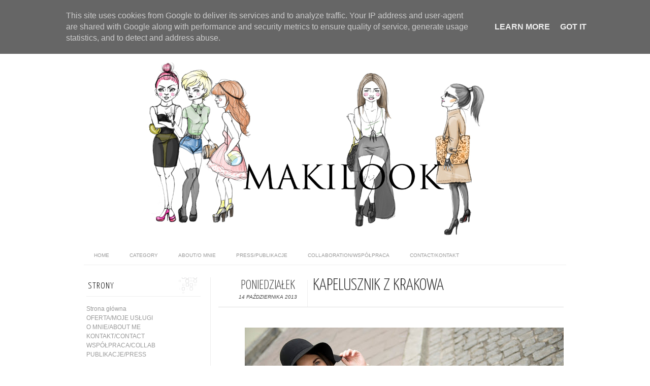

--- FILE ---
content_type: text/javascript; charset=UTF-8
request_url: http://www.makilook.pl/feeds/posts/default/-/fashion?alt=json-in-script&callback=related_results_labels_thumbs&max-results=7
body_size: 35712
content:
// API callback
related_results_labels_thumbs({"version":"1.0","encoding":"UTF-8","feed":{"xmlns":"http://www.w3.org/2005/Atom","xmlns$openSearch":"http://a9.com/-/spec/opensearchrss/1.0/","xmlns$blogger":"http://schemas.google.com/blogger/2008","xmlns$georss":"http://www.georss.org/georss","xmlns$gd":"http://schemas.google.com/g/2005","xmlns$thr":"http://purl.org/syndication/thread/1.0","id":{"$t":"tag:blogger.com,1999:blog-4825585564430544538"},"updated":{"$t":"2026-01-17T13:00:32.093+01:00"},"category":[{"term":"fashion"},{"term":"LIFESTYLE"},{"term":"BEAUTY"},{"term":"porady stylistki"},{"term":"porady stylizacyjne"},{"term":"ZARA"},{"term":"cos"},{"term":"porady sylwetkowe"},{"term":"darmowe porady stylistki"},{"term":"fashionstylist"},{"term":"street fashion"},{"term":"stylistka katowice"},{"term":"stylistka kraków"},{"term":"Mango"},{"term":"analiza kolorystyczna"},{"term":"cracow"},{"term":"peleryna"},{"term":"sportfashion"},{"term":"Hego's"},{"term":"Katowice"},{"term":"LIFESTYE"},{"term":"Lull"},{"term":"TkMaxx"},{"term":"budowa szafy"},{"term":"cape"},{"term":"face and body institute"},{"term":"frędzle"},{"term":"jak nosić kolory"},{"term":"jak nosić trendy"},{"term":"jak odnaleźć własny styl"},{"term":"medyczne FBI"},{"term":"stylistka"},{"term":"total black"},{"term":"trendy"},{"term":"4F"},{"term":"Bayla"},{"term":"Bobbi Brown"},{"term":"Dior"},{"term":"Galeria Katowice"},{"term":"JAK ZNALEŹĆ WŁASNY STYL"},{"term":"Parfois"},{"term":"RSx4F"},{"term":"SS17"},{"term":"analiza szafy"},{"term":"animalistyczne printy"},{"term":"artystyczna alternatywa"},{"term":"autumn"},{"term":"black and white"},{"term":"black dress"},{"term":"budowanie garderoby"},{"term":"buty hego's"},{"term":"caramel cape"},{"term":"casual look"},{"term":"deezee"},{"term":"depilacja laserem diodowym"},{"term":"depilacja laserowa"},{"term":"jak budowac garderobe"},{"term":"jak dobrać buty do sylwetki"},{"term":"jak nosic kolor czarny"},{"term":"jak łączyć sportowe i eleganckie ubrania"},{"term":"jeansy"},{"term":"kapelusz"},{"term":"makijaż"},{"term":"metaliczne buty"},{"term":"militarna stylizacja"},{"term":"moj styl"},{"term":"motywacja"},{"term":"plny lala"},{"term":"ranita sobańska"},{"term":"sheraton"},{"term":"sportowy zestaw na co dzień"},{"term":"styl"},{"term":"trendy ss15"},{"term":"#bielskobiała #bielsko #nelly #notion #ootd"},{"term":"#kmkbike #kmk"},{"term":"#konkurs #nagrody #rozdanie"},{"term":"Answear.com"},{"term":"Artdeco"},{"term":"Bronze Goddness"},{"term":"Diorskin Nude Tan Light"},{"term":"Douglas Polka"},{"term":"Düsseldorf"},{"term":"FASHON"},{"term":"Gino Rossi"},{"term":"Hegos"},{"term":"Honor 6"},{"term":"KTW fashion week"},{"term":"Kamizelka"},{"term":"Karnawał"},{"term":"LULL LAB"},{"term":"Lidia Kalita"},{"term":"Medicine"},{"term":"PAT\u0026RUB"},{"term":"Philip Lim"},{"term":"Pupa"},{"term":"RED"},{"term":"Revlon"},{"term":"Shimmer brick"},{"term":"Stella McCartney"},{"term":"Sylwester"},{"term":"Tk Maxx"},{"term":"Trendy 2015"},{"term":"Trendy 2017"},{"term":"Yoshe"},{"term":"ZNAJDŹ SWÓJ STYL"},{"term":"animalistic"},{"term":"asyemtryczna tunika"},{"term":"athleisure"},{"term":"autumn vibes"},{"term":"b"},{"term":"badura"},{"term":"balsam do ciała"},{"term":"bawię się"},{"term":"beauty blogger"},{"term":"biała koszula"},{"term":"biotherm"},{"term":"bizuu"},{"term":"blackfriday"},{"term":"boho"},{"term":"bourjois"},{"term":"british airways"},{"term":"bronzery"},{"term":"brozner"},{"term":"buty w panterkę"},{"term":"chanel"},{"term":"cienie"},{"term":"clarins"},{"term":"classic"},{"term":"classic look"},{"term":"classic set"},{"term":"co kupić na wyprzedaży"},{"term":"coaching"},{"term":"coco chanel"},{"term":"cosmic girl"},{"term":"czarna tunika"},{"term":"czarne szpilki"},{"term":"czerwony"},{"term":"czyszczenie szafy"},{"term":"depilacja kraków"},{"term":"dobre cienie"},{"term":"dodatki"},{"term":"dolnych młynów"},{"term":"douglas"},{"term":"douglas polska"},{"term":"dress code"},{"term":"ecco"},{"term":"elegancja"},{"term":"elegant"},{"term":"epilacja"},{"term":"etno"},{"term":"exclusive"},{"term":"fabryka porcelany"},{"term":"faceandbody institute"},{"term":"fashion week"},{"term":"feel like a princess"},{"term":"fishnet"},{"term":"follow your dreams"},{"term":"fringes"},{"term":"glamglow"},{"term":"guerlain"},{"term":"gładka skóra"},{"term":"haratyk"},{"term":"hego's milano"},{"term":"hippie"},{"term":"hity 2017"},{"term":"hity wiosna\/lato 2015"},{"term":"hologram"},{"term":"holographic"},{"term":"holographic shoes"},{"term":"jak mieć się w co ubrać"},{"term":"jak nosic kolor czerwony"},{"term":"jak się ubrać na wigilię?"},{"term":"jak się ubrać na święta?"},{"term":"jak ubrać się modnie"},{"term":"jak ubrać się modnie i wygodnie"},{"term":"jakie buty dla jakich nóg"},{"term":"japonia"},{"term":"jarmark świąteczny"},{"term":"jeans"},{"term":"jesień"},{"term":"joanna horodyńska"},{"term":"katolove"},{"term":"kiermasz"},{"term":"kiermasz kraków"},{"term":"kiermasz świąteczny"},{"term":"kolory"},{"term":"kosmetyczne hity"},{"term":"krakow"},{"term":"kraków"},{"term":"kraków-heathrow"},{"term":"kreowanie wizerunku"},{"term":"kładka bernatka"},{"term":"limited collection"},{"term":"limited edition"},{"term":"little black dress"},{"term":"lounge bar sheraton"},{"term":"make up"},{"term":"makeup"},{"term":"mapaya"},{"term":"marzenia"},{"term":"medycyna kliniki estetycznej"},{"term":"mellisa"},{"term":"metallic shoes"},{"term":"michelle obama"},{"term":"militarna zieleń"},{"term":"military"},{"term":"minimalizm"},{"term":"minitshop"},{"term":"mixa"},{"term":"mizensa"},{"term":"mmc"},{"term":"mmc studio"},{"term":"moda"},{"term":"moda miejsca"},{"term":"moda ulicy"},{"term":"mokosh"},{"term":"must have"},{"term":"neopren"},{"term":"nie mam się w co ubrać"},{"term":"nude dude"},{"term":"nude tude"},{"term":"o mnie"},{"term":"okazje"},{"term":"ootd"},{"term":"origins"},{"term":"osiągnij sukces"},{"term":"parka"},{"term":"pielęgnacja skóry"},{"term":"pilawski"},{"term":"piękna skóra"},{"term":"polecane cienie"},{"term":"porady motywacyjne"},{"term":"porzadek w szafie"},{"term":"prints"},{"term":"promocje"},{"term":"psychologia kolorów"},{"term":"puder brązujący Estee Lauder"},{"term":"rabaty"},{"term":"rozwój osobisty"},{"term":"rozświetlacz"},{"term":"rozświetlacz do twarzy"},{"term":"rynek główny kraków"},{"term":"różowa czapka"},{"term":"samorealizacji"},{"term":"sandały z frędzlami"},{"term":"selvert thermal"},{"term":"sephora"},{"term":"sesja"},{"term":"sheraton kraków"},{"term":"siatka"},{"term":"silver"},{"term":"socjologia"},{"term":"ss16"},{"term":"stewardessy"},{"term":"studia"},{"term":"stylist"},{"term":"stylizacja"},{"term":"stylizacja dla różnych figur"},{"term":"stylizacja na luzie"},{"term":"stylizacja na spacer"},{"term":"stylizacje dla klepsydry"},{"term":"sukienka"},{"term":"sukienka dla każdego typu kolorystycznego"},{"term":"sukienka dobrana do figury"},{"term":"sukienka na sylwestra"},{"term":"szpilki"},{"term":"tani tusz"},{"term":"tania mascara"},{"term":"the balm"},{"term":"thecadess"},{"term":"tonik do twarzy"},{"term":"torebka zara"},{"term":"total look"},{"term":"trendy a budowa szafy"},{"term":"trendy aw17"},{"term":"trendy jesień zima 2015"},{"term":"trendy jesień zima 2017"},{"term":"trendy ss17"},{"term":"trendy wiosna lato 2015"},{"term":"trendy wiosna lato 2016"},{"term":"trendy wiosna lato 2017"},{"term":"tunika COS"},{"term":"valentino"},{"term":"vintage"},{"term":"w co sie ubrac by wygladac szczulej"},{"term":"wakacje"},{"term":"whagh"},{"term":"white shirt"},{"term":"wyprzedaze"},{"term":"zabłocie"},{"term":"zamek moszna"},{"term":"zara coat"},{"term":"zielony płaszcz"},{"term":"zwierzęce printy"},{"term":"łazienki królewskie"}],"title":{"type":"text","$t":"MAKILOOK - blog o modzie"},"subtitle":{"type":"html","$t":"blog o modzie \/\/ blog modowy \/\/ fashion"},"link":[{"rel":"http://schemas.google.com/g/2005#feed","type":"application/atom+xml","href":"http:\/\/www.makilook.pl\/feeds\/posts\/default"},{"rel":"self","type":"application/atom+xml","href":"http:\/\/www.blogger.com\/feeds\/4825585564430544538\/posts\/default\/-\/fashion?alt=json-in-script\u0026max-results=7"},{"rel":"alternate","type":"text/html","href":"http:\/\/www.makilook.pl\/search\/label\/fashion"},{"rel":"hub","href":"http://pubsubhubbub.appspot.com/"},{"rel":"next","type":"application/atom+xml","href":"http:\/\/www.blogger.com\/feeds\/4825585564430544538\/posts\/default\/-\/fashion\/-\/fashion?alt=json-in-script\u0026start-index=8\u0026max-results=7"}],"author":[{"name":{"$t":"maki \/ Kinga"},"uri":{"$t":"http:\/\/www.blogger.com\/profile\/09853072273632369371"},"email":{"$t":"noreply@blogger.com"},"gd$image":{"rel":"http://schemas.google.com/g/2005#thumbnail","width":"21","height":"32","src":"\/\/blogger.googleusercontent.com\/img\/b\/R29vZ2xl\/AVvXsEiIM_3t6Cz7vJiEgGJXNLGek-vMNRu1aqvO3_HAiqhT7swsnduIBqiW7E3v89ZyAq460UGcJ9tyTg4c7N5qweb8u3ihI5Ym7ENjb-yNTrXZ4ypla978SrgqSjxuNvdrrQ\/s220\/DSC_7258.jpg"}}],"generator":{"version":"7.00","uri":"http://www.blogger.com","$t":"Blogger"},"openSearch$totalResults":{"$t":"198"},"openSearch$startIndex":{"$t":"1"},"openSearch$itemsPerPage":{"$t":"7"},"entry":[{"id":{"$t":"tag:blogger.com,1999:blog-4825585564430544538.post-3624231610915016229"},"published":{"$t":"2017-11-26T14:44:00.000+01:00"},"updated":{"$t":"2017-11-27T20:26:53.250+01:00"},"category":[{"scheme":"http://www.blogger.com/atom/ns#","term":"analiza kolorystyczna"},{"scheme":"http://www.blogger.com/atom/ns#","term":"czerwony"},{"scheme":"http://www.blogger.com/atom/ns#","term":"darmowe porady stylistki"},{"scheme":"http://www.blogger.com/atom/ns#","term":"fashion"},{"scheme":"http://www.blogger.com/atom/ns#","term":"Gino Rossi"},{"scheme":"http://www.blogger.com/atom/ns#","term":"jak nosic kolor czerwony"},{"scheme":"http://www.blogger.com/atom/ns#","term":"jak nosić kolory"},{"scheme":"http://www.blogger.com/atom/ns#","term":"kolory"},{"scheme":"http://www.blogger.com/atom/ns#","term":"Lull"},{"scheme":"http://www.blogger.com/atom/ns#","term":"porady stylistki"},{"scheme":"http://www.blogger.com/atom/ns#","term":"psychologia kolorów"},{"scheme":"http://www.blogger.com/atom/ns#","term":"ZARA"}],"title":{"type":"text","$t":"Kolor, który ma moc! | RED POWER"},"content":{"type":"html","$t":"\u003Cdiv dir=\"ltr\" style=\"text-align: left;\" trbidi=\"on\"\u003E\n\u003Cdiv style=\"text-align: left;\"\u003E\n\u003C\/div\u003E\n\u003Cdiv style=\"text-align: center;\"\u003E\n\u003Cspan style=\"background-color: white; font-family: inherit;\"\u003ENie trzeba być psychologiem, malarzem czy\nkolorystką by wiedzieć, że kolory mają potężną moc oddziaływania m.in. przy\nbudowaniu marki czy kreowaniu wizerunku.\u0026nbsp;\u003C\/span\u003E\u003Cbr \/\u003E\n\u003Ca name='more'\u003E\u003C\/a\u003E\u003C\/div\u003E\n\u003Cbr \/\u003E\n\u003Cbr \/\u003E\n\u003Cdiv class=\"separator\" style=\"clear: both; text-align: center;\"\u003E\n\u003Ca href=\"https:\/\/blogger.googleusercontent.com\/img\/b\/R29vZ2xl\/AVvXsEh0ir8M_0dKAGVMli9V7jg1ToOuBLw8EZlbJS2Zau1O-ZLBWCSa2X-3ouRvabrt30jnGe4OaU4f0QhgpBmFCUm_gc2DkIqfAeS6sv9rjxq9qu9gEXTmZr1lZQ5wdNZ0gGQPoPk4gxOBk0lB\/s1600\/KOB_20171101_C1_-2.jpg\" imageanchor=\"1\" style=\"margin-left: 1em; margin-right: 1em;\"\u003E\u003Cspan style=\"color: black; font-family: inherit;\"\u003E\u003Cimg border=\"0\" data-original-height=\"1067\" data-original-width=\"1600\" src=\"https:\/\/blogger.googleusercontent.com\/img\/b\/R29vZ2xl\/AVvXsEh0ir8M_0dKAGVMli9V7jg1ToOuBLw8EZlbJS2Zau1O-ZLBWCSa2X-3ouRvabrt30jnGe4OaU4f0QhgpBmFCUm_gc2DkIqfAeS6sv9rjxq9qu9gEXTmZr1lZQ5wdNZ0gGQPoPk4gxOBk0lB\/s1600\/KOB_20171101_C1_-2.jpg\" \/\u003E\u003C\/span\u003E\u003C\/a\u003E\u003C\/div\u003E\n\u003Cdiv class=\"separator\" style=\"clear: both; text-align: center;\"\u003E\n\u003Cspan style=\"font-family: inherit;\"\u003E\u003Cbr \/\u003E\u003C\/span\u003E\u003C\/div\u003E\n\u003Cdiv class=\"MsoNormal\" style=\"text-align: center;\"\u003E\n\u003Cspan style=\"background: white; line-height: 115%;\"\u003E\u003Cspan style=\"font-family: inherit;\"\u003EOdpowiednio dobrany kolor\nmoże wzmacniać siłę wyrazu lub ją osłabiać, podkreślać ważność prezentowanych\ninformacji, a inne ukazywać na drugim planie. Potęga barw jest tak duża, że w\nniektórych krajach używa się ich do leczenia wybranych chorób wykorzystując\nenergetyczne właściwości poszczególnych kolorów. Inną ciekawostką jest, że badania marketingowe wykazują,\nże aż 65% klientów podczas zakupu produktów codziennego użytku kieruje się w\npierwszej kolejności ich kolorem. \u003Co:p\u003E\u003C\/o:p\u003E\u003C\/span\u003E\u003C\/span\u003E\u003C\/div\u003E\n\u003Cdiv class=\"MsoNormal\" style=\"text-align: center;\"\u003E\n\u003Cspan style=\"background: white; line-height: 115%;\"\u003E\u003Cspan style=\"font-family: inherit;\"\u003E\u003Cbr \/\u003E\u003C\/span\u003E\u003C\/span\u003E\u003C\/div\u003E\n\u003Cdiv class=\"MsoNormal\" style=\"text-align: center;\"\u003E\n\u003Cspan style=\"background: white; line-height: 115%;\"\u003E\u003Cspan style=\"font-family: inherit;\"\u003ESama wielokrotnie\nprzekonałam się, że w zależności od samopoczucia, dominujących emocji, humoru i\nplanów na dany dzień instynktownie sięgam po ubrania, dodatki czy nawet kosmetyki w kolorze X czy\nY. Moje klientki podczas spotkań z analizą kolorystyczną po pierwszym kontakcie\nz chustami wskazują, że w takich odcieniach czują się „bez życia”, inne zapewniają\nim bezpieczeństwo, a jeszcze inne pomagają wzmacniać pewność siebie czy\nkobiecość. \u0026nbsp;\u003Co:p\u003E\u003C\/o:p\u003E\u003C\/span\u003E\u003C\/span\u003E\u003C\/div\u003E\n\u003Cdiv class=\"MsoNormal\" style=\"text-align: center;\"\u003E\n\u003Cspan style=\"background: white; line-height: 115%;\"\u003E\u003Cspan style=\"font-family: inherit;\"\u003E\u003Cbr \/\u003E\u003C\/span\u003E\u003C\/span\u003E\u003C\/div\u003E\n\u003Cdiv class=\"MsoNormal\" style=\"text-align: center;\"\u003E\n\u003Cspan style=\"background: white; line-height: 115%;\"\u003E\u003Cspan style=\"font-family: inherit;\"\u003EChociaż mam świadomość które\nkolory i odcienie najlepiej współgrają z moją skórą, cerą i włosami lubię\nwzmacniać się wizerunkowo – zabawa większymi kontrastami i rozbudzanie w sobie siły\nprzez wybór intensywniejszych kolorów dodaje mi energii do działania. Długo\nzastanawiałam się nad kupnem płaszcza, który mam na sobie w dzisiejszym poście,\nale ożywienie jakie mnie spotykało za każdym razem, gdy go przymierzałam\nspowodowały, że uległam. \u003Co:p\u003E\u003C\/o:p\u003E\u003C\/span\u003E\u003C\/span\u003E\u003C\/div\u003E\n\u003Cdiv class=\"MsoNormal\" style=\"text-align: center;\"\u003E\n\u003Cspan style=\"background: white; line-height: 115%;\"\u003E\u003Cspan style=\"font-family: inherit;\"\u003E\u003Cbr \/\u003E\u003C\/span\u003E\u003C\/span\u003E\u003C\/div\u003E\n\u003Cdiv class=\"separator\" style=\"clear: both; text-align: center;\"\u003E\n\u003Cspan style=\"font-family: inherit;\"\u003E\u003Cspan style=\"background-color: white; text-align: left;\"\u003EWyrazista czerwień pomaga\nmi się pobudzić, gdy jestem niewyspana oraz rozgrzewa, ożywia i dodaje optymizmu w\nszare, jesienne poranki. Tak! Kolor może pomóc Ci w zdobywaniu celów,\nzwiększaniu pewności siebie, okazywaniu dominacji, zajmowanej pozycji czy charakteru. Odkryj ubrania w kolorach,\u0026nbsp;\u003C\/span\u003E\u003Cspan style=\"background-color: white; text-align: justify;\"\u003Ektóre będą zgodne z tym kim jesteś, jaka jesteś i jak chcesz być odbierana. Jeżeli odpowiesz sobie na te pytania, jestem pewna, że z łatwością będziesz selekcjonować barwy i wybierać z nich tylko takie, które wpisują się w Twój styl.\u0026nbsp;\u003C\/span\u003E\u003C\/span\u003E\u003C\/div\u003E\n\u003Cdiv class=\"separator\" style=\"clear: both; text-align: center;\"\u003E\n\u003Cspan style=\"background-color: white; text-align: left;\"\u003E\u003Cspan style=\"font-family: inherit;\"\u003E\u003Cbr \/\u003E\u003C\/span\u003E\u003C\/span\u003E\u003C\/div\u003E\n\u003Cdiv class=\"separator\" style=\"clear: both; text-align: center;\"\u003E\n\u003Cspan style=\"background-color: white; text-align: justify;\"\u003E\u003Cspan style=\"font-family: inherit;\"\u003EJeśli mimo wszystko, potrzebujesz pomocy w tym zakresie - wiesz gdzie mnie szukać! Zapraszam do kontaktu: kontakt@kingafilipiak.pl\u0026nbsp;\u003C\/span\u003E\u003C\/span\u003E\u003C\/div\u003E\n\u003Cdiv class=\"separator\" style=\"clear: both; text-align: center;\"\u003E\n\u003Cspan style=\"font-family: inherit;\"\u003E\u003Cbr \/\u003E\u003C\/span\u003E\u003C\/div\u003E\n\u003Cdiv class=\"separator\" style=\"clear: both; text-align: center;\"\u003E\n\u003Cspan style=\"font-family: inherit;\"\u003EMoje drogie - wielu kolorów w życiu Wam życzę, zwłaszcza tych trafnie zastosowanych!\u0026nbsp;\u003C\/span\u003E\u003C\/div\u003E\n\u003Cdiv class=\"separator\" style=\"clear: both; text-align: center;\"\u003E\n\u003Cspan style=\"font-family: inherit;\"\u003E\u003Cbr \/\u003E\u003C\/span\u003E\u003C\/div\u003E\n\u003Cdiv class=\"separator\" style=\"clear: both; text-align: center;\"\u003E\n\u003Cspan style=\"font-family: inherit;\"\u003E\u003Cbr \/\u003E\u003C\/span\u003E\u003C\/div\u003E\n\u003Cdiv class=\"separator\" style=\"clear: both; text-align: center;\"\u003E\n\u003Ca href=\"https:\/\/blogger.googleusercontent.com\/img\/b\/R29vZ2xl\/AVvXsEiTOSzAMLdKhSJwioiwmLu6aZ-pIg6nboaBRmRV88HFISX-meZq06Yp2MVUhd2c6zhH-PiQM9ZEct744L_uEK0locfPuA5VXN1lMnDcP8ZYQMiw87GLJmDRqAwtLO6EuQHdFHJ0z8QZsVY7\/s1600\/KOB_20171101_C1_3865.jpg\" imageanchor=\"1\" style=\"margin-left: 1em; margin-right: 1em;\"\u003E\u003Cspan style=\"font-family: inherit;\"\u003E\u003Cimg border=\"0\" data-original-height=\"1600\" data-original-width=\"1067\" src=\"https:\/\/blogger.googleusercontent.com\/img\/b\/R29vZ2xl\/AVvXsEiTOSzAMLdKhSJwioiwmLu6aZ-pIg6nboaBRmRV88HFISX-meZq06Yp2MVUhd2c6zhH-PiQM9ZEct744L_uEK0locfPuA5VXN1lMnDcP8ZYQMiw87GLJmDRqAwtLO6EuQHdFHJ0z8QZsVY7\/s1600\/KOB_20171101_C1_3865.jpg\" \/\u003E\u003C\/span\u003E\u003C\/a\u003E\u003C\/div\u003E\n\u003Cdiv style=\"text-align: center;\"\u003E\n\u003Cbr \/\u003E\u003C\/div\u003E\n\u003Cdiv class=\"separator\" style=\"clear: both; text-align: center;\"\u003E\n\u003Ca href=\"https:\/\/blogger.googleusercontent.com\/img\/b\/R29vZ2xl\/AVvXsEjPT9fASkMCSLhB7ohqsTOScEFyfYC30o4Lw3pan4-XTYtNf8pHIORygzT1BUclXjOpIqraL2bGz1vRG6oLfXNeh-9uqtqOo-Q0pMzsFHorhB6pxr8S7Dz99aont6_298JehLrxoBGgHI0v\/s1600\/KOB_20171101_C1_3878.jpg\" imageanchor=\"1\" style=\"margin-left: 1em; margin-right: 1em;\"\u003E\u003Cspan style=\"font-family: inherit;\"\u003E\u003Cimg border=\"0\" data-original-height=\"1067\" data-original-width=\"1600\" src=\"https:\/\/blogger.googleusercontent.com\/img\/b\/R29vZ2xl\/AVvXsEjPT9fASkMCSLhB7ohqsTOScEFyfYC30o4Lw3pan4-XTYtNf8pHIORygzT1BUclXjOpIqraL2bGz1vRG6oLfXNeh-9uqtqOo-Q0pMzsFHorhB6pxr8S7Dz99aont6_298JehLrxoBGgHI0v\/s1600\/KOB_20171101_C1_3878.jpg\" \/\u003E\u003C\/span\u003E\u003C\/a\u003E\u003C\/div\u003E\n\u003Cdiv style=\"text-align: center;\"\u003E\n\u003Cbr \/\u003E\u003C\/div\u003E\n\u003Cdiv class=\"separator\" style=\"clear: both; text-align: center;\"\u003E\n\u003Ca href=\"https:\/\/blogger.googleusercontent.com\/img\/b\/R29vZ2xl\/AVvXsEhFtkKSkB8DPsNeyDuu8QA4XckwNGpscIND2sNLkkBJxapKDympsUYHAvvVbcHjKWPtw7bzvKHr8yqCvqSBs1sW4WQn_MMMsoA3B1QDG9yH8q0u17prmLJt6GL3jOindgpHzk2u8CmxLZKM\/s1600\/KOB_20171101_C1_3888.jpg\" imageanchor=\"1\" style=\"margin-left: 1em; margin-right: 1em;\"\u003E\u003Cspan style=\"font-family: inherit;\"\u003E\u003Cimg border=\"0\" data-original-height=\"1067\" data-original-width=\"1600\" src=\"https:\/\/blogger.googleusercontent.com\/img\/b\/R29vZ2xl\/AVvXsEhFtkKSkB8DPsNeyDuu8QA4XckwNGpscIND2sNLkkBJxapKDympsUYHAvvVbcHjKWPtw7bzvKHr8yqCvqSBs1sW4WQn_MMMsoA3B1QDG9yH8q0u17prmLJt6GL3jOindgpHzk2u8CmxLZKM\/s1600\/KOB_20171101_C1_3888.jpg\" \/\u003E\u003C\/span\u003E\u003C\/a\u003E\u003C\/div\u003E\n\u003Cdiv style=\"text-align: center;\"\u003E\n\u003Cbr \/\u003E\u003C\/div\u003E\n\u003Cdiv class=\"separator\" style=\"clear: both; text-align: center;\"\u003E\n\u003Ca href=\"https:\/\/blogger.googleusercontent.com\/img\/b\/R29vZ2xl\/AVvXsEhkCQ2M8jeDv8L72vqoJtDntzVnKERycb4WDRD3wdcscKHKad2bWCUtW3ztQk_b7KDRO-1VKHCvxcKsdWPm0laZqTDlEs8S7RSJf7oknuRh67ghJ3kYKPi2EFZ3-iQYxaDvlsWcrSw_pttS\/s1600\/KOB_20171101_C1_3898.jpg\" imageanchor=\"1\" style=\"margin-left: 1em; margin-right: 1em;\"\u003E\u003Cspan style=\"font-family: inherit;\"\u003E\u003Cimg border=\"0\" data-original-height=\"1600\" data-original-width=\"1067\" src=\"https:\/\/blogger.googleusercontent.com\/img\/b\/R29vZ2xl\/AVvXsEhkCQ2M8jeDv8L72vqoJtDntzVnKERycb4WDRD3wdcscKHKad2bWCUtW3ztQk_b7KDRO-1VKHCvxcKsdWPm0laZqTDlEs8S7RSJf7oknuRh67ghJ3kYKPi2EFZ3-iQYxaDvlsWcrSw_pttS\/s1600\/KOB_20171101_C1_3898.jpg\" \/\u003E\u003C\/span\u003E\u003C\/a\u003E\u003C\/div\u003E\n\u003Cdiv style=\"text-align: center;\"\u003E\n\u003Cbr \/\u003E\u003C\/div\u003E\n\u003Cdiv class=\"separator\" style=\"clear: both; text-align: center;\"\u003E\n\u003Ca href=\"https:\/\/blogger.googleusercontent.com\/img\/b\/R29vZ2xl\/AVvXsEj-266ozglQ2YGSOq7C_glUwDJwpbKnnWuHH4JjYcR7v_2_U2nwZVT0qAa_s6U6KtIzLbjHL9AQF7AUHzGXMd3WBcgs4AOGBih5Og2SJd6ndAQzxNSFcBoJxExRmywAIUjxcq7egNoupImt\/s1600\/KOB_20171101_C1_3911.jpg\" imageanchor=\"1\" style=\"margin-left: 1em; margin-right: 1em;\"\u003E\u003Cspan style=\"font-family: inherit;\"\u003E\u003C\/span\u003E\u003C\/a\u003E\u003Ca href=\"https:\/\/blogger.googleusercontent.com\/img\/b\/R29vZ2xl\/AVvXsEgJOIyi35STrpzB0HLMPtJufB4rtwyyirZQbhCqR1QOdtYfvS2xS2ooOWpisEGpy5b1MW-E61G4a3iW1BfHZKmTYTr-17DzQKP4_3HUHJ0aDiLitHq7JOki2BMtuN81hglgxVAuP28B-K0_\/s1600\/KOB_20171101_C1_4010.jpg\" imageanchor=\"1\" style=\"margin-left: 1em; margin-right: 1em;\"\u003E\u003Cimg border=\"0\" data-original-height=\"1600\" data-original-width=\"1067\" src=\"https:\/\/blogger.googleusercontent.com\/img\/b\/R29vZ2xl\/AVvXsEgJOIyi35STrpzB0HLMPtJufB4rtwyyirZQbhCqR1QOdtYfvS2xS2ooOWpisEGpy5b1MW-E61G4a3iW1BfHZKmTYTr-17DzQKP4_3HUHJ0aDiLitHq7JOki2BMtuN81hglgxVAuP28B-K0_\/s1600\/KOB_20171101_C1_4010.jpg\" \/\u003E\u003C\/a\u003E\u003C\/div\u003E\n\u003Cdiv class=\"separator\" style=\"clear: both; text-align: center;\"\u003E\n\u003Cbr \/\u003E\u003C\/div\u003E\n\u003Cdiv style=\"text-align: center;\"\u003E\n\u003Cdiv class=\"separator\" style=\"clear: both; text-align: center;\"\u003E\n\u003Ca href=\"https:\/\/blogger.googleusercontent.com\/img\/b\/R29vZ2xl\/AVvXsEj-266ozglQ2YGSOq7C_glUwDJwpbKnnWuHH4JjYcR7v_2_U2nwZVT0qAa_s6U6KtIzLbjHL9AQF7AUHzGXMd3WBcgs4AOGBih5Og2SJd6ndAQzxNSFcBoJxExRmywAIUjxcq7egNoupImt\/s1600\/KOB_20171101_C1_3911.jpg\" imageanchor=\"1\" style=\"margin-left: 1em; margin-right: 1em;\"\u003E\u003Cimg border=\"0\" data-original-height=\"1600\" data-original-width=\"1067\" src=\"https:\/\/blogger.googleusercontent.com\/img\/b\/R29vZ2xl\/AVvXsEj-266ozglQ2YGSOq7C_glUwDJwpbKnnWuHH4JjYcR7v_2_U2nwZVT0qAa_s6U6KtIzLbjHL9AQF7AUHzGXMd3WBcgs4AOGBih5Og2SJd6ndAQzxNSFcBoJxExRmywAIUjxcq7egNoupImt\/s1600\/KOB_20171101_C1_3911.jpg\" \/\u003E\u003C\/a\u003E\u003C\/div\u003E\n\u003Cbr \/\u003E\u003C\/div\u003E\n\u003Cdiv class=\"separator\" style=\"clear: both; text-align: center;\"\u003E\n\u003Ca href=\"https:\/\/blogger.googleusercontent.com\/img\/b\/R29vZ2xl\/AVvXsEgJOIyi35STrpzB0HLMPtJufB4rtwyyirZQbhCqR1QOdtYfvS2xS2ooOWpisEGpy5b1MW-E61G4a3iW1BfHZKmTYTr-17DzQKP4_3HUHJ0aDiLitHq7JOki2BMtuN81hglgxVAuP28B-K0_\/s1600\/KOB_20171101_C1_4010.jpg\" imageanchor=\"1\" style=\"margin-left: 1em; margin-right: 1em;\"\u003E\u003Cspan style=\"font-family: inherit;\"\u003E\u003C\/span\u003E\u003C\/a\u003E\u003C\/div\u003E\n\u003Cdiv style=\"text-align: center;\"\u003E\n\u003Cdiv class=\"separator\" style=\"clear: both; text-align: center;\"\u003E\n\u003Ca href=\"https:\/\/blogger.googleusercontent.com\/img\/b\/R29vZ2xl\/AVvXsEgImM6jOUH4S7RHT9OlGNuJl0tzDLFuCCcq3j6U6Eyj0HCmOKgFaGHs8cshFdAehmFhKAHl5EV8nOQtya71Y3Jb_oDzQbwBepMf8TI-IS7Y1U9beCdzlHr68IbUOJeb5c5NvkOyMlS_WeP5\/s1600\/KOB_20171101_C1_4019.jpg\" imageanchor=\"1\" style=\"margin-left: 1em; margin-right: 1em;\"\u003E\u003Cimg border=\"0\" data-original-height=\"1067\" data-original-width=\"1600\" src=\"https:\/\/blogger.googleusercontent.com\/img\/b\/R29vZ2xl\/AVvXsEgImM6jOUH4S7RHT9OlGNuJl0tzDLFuCCcq3j6U6Eyj0HCmOKgFaGHs8cshFdAehmFhKAHl5EV8nOQtya71Y3Jb_oDzQbwBepMf8TI-IS7Y1U9beCdzlHr68IbUOJeb5c5NvkOyMlS_WeP5\/s1600\/KOB_20171101_C1_4019.jpg\" \/\u003E\u003C\/a\u003E\u003C\/div\u003E\n\u003Cbr \/\u003E\u003C\/div\u003E\n\u003Cdiv class=\"separator\" style=\"clear: both; text-align: center;\"\u003E\n\u003Ca href=\"https:\/\/blogger.googleusercontent.com\/img\/b\/R29vZ2xl\/AVvXsEgImM6jOUH4S7RHT9OlGNuJl0tzDLFuCCcq3j6U6Eyj0HCmOKgFaGHs8cshFdAehmFhKAHl5EV8nOQtya71Y3Jb_oDzQbwBepMf8TI-IS7Y1U9beCdzlHr68IbUOJeb5c5NvkOyMlS_WeP5\/s1600\/KOB_20171101_C1_4019.jpg\" imageanchor=\"1\" style=\"margin-left: 1em; margin-right: 1em;\"\u003E\u003Cspan style=\"font-family: inherit;\"\u003E\u003C\/span\u003E\u003C\/a\u003E\u003C\/div\u003E\n\u003Cdiv style=\"text-align: center;\"\u003E\n\u003Cbr \/\u003E\u003C\/div\u003E\n\u003Cdiv class=\"separator\" style=\"clear: both; text-align: center;\"\u003E\n\u003Ca href=\"https:\/\/blogger.googleusercontent.com\/img\/b\/R29vZ2xl\/AVvXsEjwsiw1OQMES0y6qFL56bckM48WePat4O__nO1_HBCaHAoFrii5dxFdjB3d4CzS5i-Bi0C6C6VJF_iVg0r30WYWhqEiq7Mq9apAet74wXOEotVwmtlomBHIWmeoUyqtHiU4Gs_yYeKDzJrz\/s1600\/KOB_20171101_C1_4022.jpg\" imageanchor=\"1\" style=\"margin-left: 1em; margin-right: 1em;\"\u003E\u003Cspan style=\"font-family: inherit;\"\u003E\u003Cimg border=\"0\" data-original-height=\"1067\" data-original-width=\"1600\" src=\"https:\/\/blogger.googleusercontent.com\/img\/b\/R29vZ2xl\/AVvXsEjwsiw1OQMES0y6qFL56bckM48WePat4O__nO1_HBCaHAoFrii5dxFdjB3d4CzS5i-Bi0C6C6VJF_iVg0r30WYWhqEiq7Mq9apAet74wXOEotVwmtlomBHIWmeoUyqtHiU4Gs_yYeKDzJrz\/s1600\/KOB_20171101_C1_4022.jpg\" \/\u003E\u003C\/span\u003E\u003C\/a\u003E\u003C\/div\u003E\n\u003Cdiv style=\"text-align: center;\"\u003E\n\u003Cbr \/\u003E\u003C\/div\u003E\n\u003Cdiv style=\"text-align: center;\"\u003E\nzdjęcia - \u003Ca href=\"http:\/\/wojciech.kobylanski.pl\/\" target=\"_blank\"\u003EWojtek (klik!)\u003C\/a\u003E\u003C\/div\u003E\n\u003Cdiv style=\"text-align: center;\"\u003E\npłaszcza - ZARA\u003C\/div\u003E\n\u003Cdiv style=\"text-align: center;\"\u003E\nspodnie - ZARA\u003C\/div\u003E\n\u003Cdiv style=\"text-align: center;\"\u003E\nkoszula - ZARA\u003C\/div\u003E\n\u003Cdiv style=\"text-align: center;\"\u003E\ntorebka - LULL\u003C\/div\u003E\n\u003Cdiv style=\"text-align: center;\"\u003E\nbuty - \u003Ca href=\"https:\/\/answear.com\/p\/sportowe-i-lifestyle-4675-k.html\/sportowe-i-lifestyle\/p-1\/r-60\/o-n\/b-249\" target=\"_blank\"\u003EGino Rossi via Answear\u003C\/a\u003E\u003C\/div\u003E\n\u003C\/div\u003E\n"},"link":[{"rel":"replies","type":"application/atom+xml","href":"http:\/\/www.makilook.pl\/feeds\/3624231610915016229\/comments\/default","title":"Komentarze do posta"},{"rel":"replies","type":"text/html","href":"http:\/\/www.makilook.pl\/2017\/11\/kolor-ktory-ma-moc-red-power.html#comment-form","title":"Komentarze (55)"},{"rel":"edit","type":"application/atom+xml","href":"http:\/\/www.blogger.com\/feeds\/4825585564430544538\/posts\/default\/3624231610915016229"},{"rel":"self","type":"application/atom+xml","href":"http:\/\/www.blogger.com\/feeds\/4825585564430544538\/posts\/default\/3624231610915016229"},{"rel":"alternate","type":"text/html","href":"http:\/\/www.makilook.pl\/2017\/11\/kolor-ktory-ma-moc-red-power.html","title":"Kolor, który ma moc! | RED POWER"}],"author":[{"name":{"$t":"maki \/ Kinga"},"uri":{"$t":"http:\/\/www.blogger.com\/profile\/09853072273632369371"},"email":{"$t":"noreply@blogger.com"},"gd$image":{"rel":"http://schemas.google.com/g/2005#thumbnail","width":"21","height":"32","src":"\/\/blogger.googleusercontent.com\/img\/b\/R29vZ2xl\/AVvXsEiIM_3t6Cz7vJiEgGJXNLGek-vMNRu1aqvO3_HAiqhT7swsnduIBqiW7E3v89ZyAq460UGcJ9tyTg4c7N5qweb8u3ihI5Ym7ENjb-yNTrXZ4ypla978SrgqSjxuNvdrrQ\/s220\/DSC_7258.jpg"}}],"media$thumbnail":{"xmlns$media":"http://search.yahoo.com/mrss/","url":"https:\/\/blogger.googleusercontent.com\/img\/b\/R29vZ2xl\/AVvXsEh0ir8M_0dKAGVMli9V7jg1ToOuBLw8EZlbJS2Zau1O-ZLBWCSa2X-3ouRvabrt30jnGe4OaU4f0QhgpBmFCUm_gc2DkIqfAeS6sv9rjxq9qu9gEXTmZr1lZQ5wdNZ0gGQPoPk4gxOBk0lB\/s72-c\/KOB_20171101_C1_-2.jpg","height":"72","width":"72"},"thr$total":{"$t":"55"}},{"id":{"$t":"tag:blogger.com,1999:blog-4825585564430544538.post-8821933343231125626"},"published":{"$t":"2017-11-19T18:50:00.001+01:00"},"updated":{"$t":"2017-11-19T18:51:10.438+01:00"},"category":[{"scheme":"http://www.blogger.com/atom/ns#","term":"bizuu"},{"scheme":"http://www.blogger.com/atom/ns#","term":"fabryka porcelany"},{"scheme":"http://www.blogger.com/atom/ns#","term":"fashion"},{"scheme":"http://www.blogger.com/atom/ns#","term":"fashion week"},{"scheme":"http://www.blogger.com/atom/ns#","term":"haratyk"},{"scheme":"http://www.blogger.com/atom/ns#","term":"joanna horodyńska"},{"scheme":"http://www.blogger.com/atom/ns#","term":"Katowice"},{"scheme":"http://www.blogger.com/atom/ns#","term":"KTW fashion week"},{"scheme":"http://www.blogger.com/atom/ns#","term":"mapaya"},{"scheme":"http://www.blogger.com/atom/ns#","term":"mmc"},{"scheme":"http://www.blogger.com/atom/ns#","term":"mmc studio"},{"scheme":"http://www.blogger.com/atom/ns#","term":"pilawski"},{"scheme":"http://www.blogger.com/atom/ns#","term":"thecadess"}],"title":{"type":"text","$t":"KTW Fashion Week"},"content":{"type":"html","$t":"\u003Cdiv dir=\"ltr\" style=\"text-align: left;\" trbidi=\"on\"\u003E\n\u003Cdiv class=\"separator\" style=\"clear: both; text-align: center;\"\u003E\n\u003Ca href=\"https:\/\/blogger.googleusercontent.com\/img\/b\/R29vZ2xl\/AVvXsEhWeLDSoB_K-yGA_jWGBZ5FgxdBlCIIFrVwLQ9x34KmaAwtMtJJ_ANBsvwsFEvKugfGG2onZXaBLJVsfclvwCxCcja21EcyrQBJ65Fcf6dwY_3kXXa8QGgERZLUthLRiIxvAWROGewZWhjJ\/s1600\/KOB_20171111_C1_4653.jpg\" imageanchor=\"1\" style=\"margin-left: 1em; margin-right: 1em;\"\u003E\u003Cimg border=\"0\" data-original-height=\"1067\" data-original-width=\"1600\" height=\"426\" src=\"https:\/\/blogger.googleusercontent.com\/img\/b\/R29vZ2xl\/AVvXsEhWeLDSoB_K-yGA_jWGBZ5FgxdBlCIIFrVwLQ9x34KmaAwtMtJJ_ANBsvwsFEvKugfGG2onZXaBLJVsfclvwCxCcja21EcyrQBJ65Fcf6dwY_3kXXa8QGgERZLUthLRiIxvAWROGewZWhjJ\/s640\/KOB_20171111_C1_4653.jpg\" width=\"640\" \/\u003E\u003C\/a\u003E\u003C\/div\u003E\n\u003Cdiv class=\"separator\" style=\"clear: both; text-align: center;\"\u003E\n\u003Cbr \/\u003E\u003C\/div\u003E\n\u003Cdiv style=\"clear: both; text-align: center;\"\u003E\n\u003Cspan style=\"font-family: inherit;\"\u003E\u003Cspan style=\"background-color: white; text-align: start;\"\u003EJak Polska długa i szeroka, największe miasta prześcigają się w organizacji wydarzeń z modą w tle. \u003C\/span\u003E\u003C\/span\u003E\u003C\/div\u003E\n\u003Ca name='more'\u003E\u003C\/a\u003E\u003Cspan style=\"font-family: inherit;\"\u003EProjektanci swoje kolekcje prezentowali podczas kilku edycji FashionPhilosophy w Łodzi, w trakcie Cracow Fashion Week czy Warsaw Fashion Street. Ku mojej radości, tym razem fashion week trafił do Katowic. Za jego organizację wzięła się ceniona, modowa dziennikarka - Anna Puślecka do spółki z Rafałem Wyszyńskim z Fundacji Giesche, która w 2012 przejęła teren dawnej Fabryki Porcelany Śląskiej, we wnętrzach której impreza znalazła swoje miejsce.\u003Cspan style=\"background-color: white; text-align: start;\"\u003E\u0026nbsp;Zobaczcie i przeczytajcie krótką relację z pierwszej edycji KTW Fashion Week.\u0026nbsp; \u0026nbsp;\u003C\/span\u003E\u003C\/span\u003E\u003Cbr \/\u003E\n\u003Cdiv style=\"clear: both; text-align: center;\"\u003E\n\u003Cspan style=\"background-color: white; text-align: start;\"\u003E\u003Cspan style=\"font-family: inherit;\"\u003E\u003Cbr \/\u003E\u003C\/span\u003E\u003C\/span\u003E\u003C\/div\u003E\n\u003Cdiv class=\"separator\" style=\"clear: both; text-align: center;\"\u003E\n\u003Ca href=\"https:\/\/blogger.googleusercontent.com\/img\/b\/R29vZ2xl\/AVvXsEi-yuCO4k8HaJTshvRMyvUZSwWy5lYTAq0eR4yIJKMA0dKoJvrYORPmR793Ie8Cb05E-Ee4Yubk9BA6MekQ-RtzEtohe-os7ezi2jpLDtXGt8BieOwGfAHsgBiF-xTjhN8M0C7Ofs7_UmNf\/s1600\/KOB_20171111_C1_4688.jpg\" imageanchor=\"1\" style=\"margin-left: 1em; margin-right: 1em;\"\u003E\u003Cimg border=\"0\" data-original-height=\"1067\" data-original-width=\"1600\" height=\"426\" src=\"https:\/\/blogger.googleusercontent.com\/img\/b\/R29vZ2xl\/AVvXsEi-yuCO4k8HaJTshvRMyvUZSwWy5lYTAq0eR4yIJKMA0dKoJvrYORPmR793Ie8Cb05E-Ee4Yubk9BA6MekQ-RtzEtohe-os7ezi2jpLDtXGt8BieOwGfAHsgBiF-xTjhN8M0C7Ofs7_UmNf\/s640\/KOB_20171111_C1_4688.jpg\" width=\"640\" \/\u003E\u003C\/a\u003E\u003C\/div\u003E\n\u003Cdiv style=\"clear: both; text-align: center;\"\u003E\n\u003Cspan style=\"background-color: white; text-align: start;\"\u003E\u003Cspan style=\"font-family: inherit;\"\u003E\u003Cbr \/\u003E\u003C\/span\u003E\u003C\/span\u003E\u003C\/div\u003E\n\u003Cdiv style=\"clear: both; text-align: center;\"\u003E\n\u003Cspan style=\"font-family: inherit;\"\u003E\u003Cspan style=\"background-color: white; text-align: start;\"\u003EPierwsza edycja katowickiego FW odbyła się w dniach 9-12 listopada, w trakcie których zaproszeni gości mieli okazję zobaczyć blisko 40 pokazów. Z jednej strony swoje kolekcji zaprezentowali najbardziej cenieni polscy projektanci m.in. MMC czy Paprocki i Brzozowski, z drugiej swoje 5 minut mieli także początkujący projektanci z\u0026nbsp;\u003C\/span\u003E\u003Cspan style=\"background-color: white; color: #232323;\"\u003EWyższej Szkoły Technicznej w Katowicach i najlepiej rokujące polskie marki. Uczestnicy KTW licznie brali udział w warsztatach z dziennikarzami, stylistami, blogerkami i ekspertami (m.in. Harel, Michałem Zaczyńskim, Anną Męczyńską czy Jemerced), a także zwiedzali showroom, w którym można było kupić wybrane kolekcje polskich marek.\u003C\/span\u003E\u003C\/span\u003E\u003C\/div\u003E\n\u003Cdiv style=\"clear: both; text-align: center;\"\u003E\n\u003Cspan style=\"background-color: white; text-align: start;\"\u003E\u003Cspan style=\"font-family: inherit;\"\u003E\u003Cbr \/\u003E\u003C\/span\u003E\u003C\/span\u003E\u003C\/div\u003E\n\u003Cdiv style=\"clear: both; text-align: center;\"\u003E\n\u003Cspan style=\"font-family: inherit;\"\u003E\u003Cspan style=\"color: #232323;\"\u003E\u003Cspan style=\"background-color: white;\"\u003EW piątek 10 listopada, zgromadzonym gościom swoje projekty zaprezentowali m.in.\u0026nbsp;\u003C\/span\u003E\u003C\/span\u003E\u003Cspan style=\"background-color: white; color: #232323;\"\u003ELidia Kalita (tak jak się spodziewałam, z tego pokazu przygarnęłabym najwięcej rzeczy!), 303 Avenue, Just Paul, Jarosław Ewert, Marlu, KAS KRYST (przekonałam się, że te projekty robią wrażenie nie tylko w edytorialach, ale także na żywo!) oraz Natasha Pavluchenko. Mój subiektywny wybór najlepszych sylwetek wybiegowych z piątku znajdziecie poniżej:\u0026nbsp;\u003C\/span\u003E\u003C\/span\u003E\u003C\/div\u003E\n\u003Cdiv style=\"clear: both; text-align: center;\"\u003E\n\u003Cspan style=\"font-family: inherit;\"\u003E\u003Cspan style=\"background-color: white; color: #232323;\"\u003E\u003Cbr \/\u003E\u003C\/span\u003E\u003C\/span\u003E\u003C\/div\u003E\n\u003Cdiv class=\"separator\" style=\"clear: both; text-align: center;\"\u003E\n\u003Ca href=\"https:\/\/blogger.googleusercontent.com\/img\/b\/R29vZ2xl\/AVvXsEhjGsJIjC2_CASudV0r77X9xLtlj6SmcvoAmfCyEDUKyYkmStQSSM4Jw4o1SaFpUantpxKDgwy2KB6VDTtt9I0tfoAwokMI86TSv6ffw4ZzbMoC6MmrbNeRS83A6UaCfCT8dBEmpHmDefsf\/s1600\/KOB_20171110_C1_4234.jpg\" imageanchor=\"1\" style=\"margin-left: 1em; margin-right: 1em;\"\u003E\u003Cimg border=\"0\" data-original-height=\"1067\" data-original-width=\"1600\" height=\"426\" src=\"https:\/\/blogger.googleusercontent.com\/img\/b\/R29vZ2xl\/AVvXsEhjGsJIjC2_CASudV0r77X9xLtlj6SmcvoAmfCyEDUKyYkmStQSSM4Jw4o1SaFpUantpxKDgwy2KB6VDTtt9I0tfoAwokMI86TSv6ffw4ZzbMoC6MmrbNeRS83A6UaCfCT8dBEmpHmDefsf\/s640\/KOB_20171110_C1_4234.jpg\" width=\"640\" \/\u003E\u003C\/a\u003E\u003C\/div\u003E\n\u003Cdiv style=\"clear: both; text-align: center;\"\u003E\n\u003Cbr \/\u003E\u003C\/div\u003E\n\u003Cdiv class=\"separator\" style=\"clear: both; text-align: center;\"\u003E\n\u003Ca href=\"https:\/\/blogger.googleusercontent.com\/img\/b\/R29vZ2xl\/AVvXsEjmkCV4gt5mzrDrKry2PFKoiolDrUFG-qIBc834Pb5o5zavBjVHARNO3Zc3BDFTJ2FgMwLfwyswuKClcbNE_g282gWCbt-BVTx6syj_Ba_tzODy13kalK8DYAuY1K7vFjfHMTFtXwfQXo9p\/s1600\/KOB_20171110_C1_4236.jpg\" imageanchor=\"1\" style=\"margin-left: 1em; margin-right: 1em;\"\u003E\u003Cimg border=\"0\" data-original-height=\"1067\" data-original-width=\"1600\" height=\"426\" src=\"https:\/\/blogger.googleusercontent.com\/img\/b\/R29vZ2xl\/AVvXsEjmkCV4gt5mzrDrKry2PFKoiolDrUFG-qIBc834Pb5o5zavBjVHARNO3Zc3BDFTJ2FgMwLfwyswuKClcbNE_g282gWCbt-BVTx6syj_Ba_tzODy13kalK8DYAuY1K7vFjfHMTFtXwfQXo9p\/s640\/KOB_20171110_C1_4236.jpg\" width=\"640\" \/\u003E\u003C\/a\u003E\u003C\/div\u003E\n\u003Cdiv class=\"separator\" style=\"clear: both; text-align: center;\"\u003E\n\u003Cbr \/\u003E\u003C\/div\u003E\n\u003Cdiv class=\"separator\" style=\"clear: both; text-align: center;\"\u003E\n\u003Ca href=\"https:\/\/blogger.googleusercontent.com\/img\/b\/R29vZ2xl\/AVvXsEhWEx1VuPEHpF6bTiGF_Nfl828Tgk_ISvhMAmpPWJmqs86GQrMQPbPc8Cu4TXVdi2HU53zJA0hZ_CWZO4AGOvYQfFcpAR4M3NXEji4MYnpFhXQcCzf3gbAo8tD89JzkbfFVZ5teZZg0DW6i\/s1600\/KOB_20171110_C1_4248-2.jpg\" imageanchor=\"1\" style=\"margin-left: 1em; margin-right: 1em;\"\u003E\u003Cimg border=\"0\" data-original-height=\"1600\" data-original-width=\"1067\" height=\"640\" src=\"https:\/\/blogger.googleusercontent.com\/img\/b\/R29vZ2xl\/AVvXsEhWEx1VuPEHpF6bTiGF_Nfl828Tgk_ISvhMAmpPWJmqs86GQrMQPbPc8Cu4TXVdi2HU53zJA0hZ_CWZO4AGOvYQfFcpAR4M3NXEji4MYnpFhXQcCzf3gbAo8tD89JzkbfFVZ5teZZg0DW6i\/s640\/KOB_20171110_C1_4248-2.jpg\" width=\"426\" \/\u003E\u003C\/a\u003E\u003C\/div\u003E\n\u003Cdiv style=\"clear: both; text-align: center;\"\u003E\n\u003Cspan style=\"background-color: white; font-family: \u0026quot;titillium web\u0026quot; , sans-serif; font-size: 20px;\"\u003E\u003Cbr \/\u003E\u003C\/span\u003E\u003C\/div\u003E\n\u003Cdiv class=\"separator\" style=\"clear: both; text-align: center;\"\u003E\n\u003Ca href=\"https:\/\/blogger.googleusercontent.com\/img\/b\/R29vZ2xl\/AVvXsEjRwBPkn-Ln1K8p_9u8RVt9rDGLXkQAlpvulP4Hj1zWw60PlNwdGTGHPERdAWzJkVwGAFUxyDyE8_V52WRhbq55k-1LDbd_wQogebM_k3KXMWu3fy1p-8gQeh4hSYzPLn28UxJjA81TG9ix\/s1600\/KOB_20171110_C1_4253.jpg\" imageanchor=\"1\" style=\"margin-left: 1em; margin-right: 1em;\"\u003E\u003Cimg border=\"0\" data-original-height=\"1067\" data-original-width=\"1600\" height=\"426\" src=\"https:\/\/blogger.googleusercontent.com\/img\/b\/R29vZ2xl\/AVvXsEjRwBPkn-Ln1K8p_9u8RVt9rDGLXkQAlpvulP4Hj1zWw60PlNwdGTGHPERdAWzJkVwGAFUxyDyE8_V52WRhbq55k-1LDbd_wQogebM_k3KXMWu3fy1p-8gQeh4hSYzPLn28UxJjA81TG9ix\/s640\/KOB_20171110_C1_4253.jpg\" width=\"640\" \/\u003E\u003C\/a\u003E\u003C\/div\u003E\n\u003Cdiv style=\"clear: both; text-align: center;\"\u003E\n\u003Cbr \/\u003E\u003C\/div\u003E\n\u003Cdiv class=\"separator\" style=\"clear: both; text-align: center;\"\u003E\n\u003Ca href=\"https:\/\/blogger.googleusercontent.com\/img\/b\/R29vZ2xl\/AVvXsEihNrrpS-YyGAE4WUyC0VGcELogAWjeKKa5gow4htZwKqVLY1IZOrFtxNGXxEl2U1_snRHtbJRyvxNigjWDxZ4nrlTTbIL7jOu45WCCsBFnaB4dBS4q21OZY4CV-DQEBJLmREdbOI7MYzP6\/s1600\/KOB_20171110_C1_4257.jpg\" imageanchor=\"1\" style=\"margin-left: 1em; margin-right: 1em;\"\u003E\u003Cimg border=\"0\" data-original-height=\"1067\" data-original-width=\"1600\" height=\"426\" src=\"https:\/\/blogger.googleusercontent.com\/img\/b\/R29vZ2xl\/AVvXsEihNrrpS-YyGAE4WUyC0VGcELogAWjeKKa5gow4htZwKqVLY1IZOrFtxNGXxEl2U1_snRHtbJRyvxNigjWDxZ4nrlTTbIL7jOu45WCCsBFnaB4dBS4q21OZY4CV-DQEBJLmREdbOI7MYzP6\/s640\/KOB_20171110_C1_4257.jpg\" width=\"640\" \/\u003E\u003C\/a\u003E\u003C\/div\u003E\n\u003Cbr \/\u003E\n\u003Cdiv class=\"separator\" style=\"clear: both; text-align: center;\"\u003E\n\u003Ca href=\"https:\/\/blogger.googleusercontent.com\/img\/b\/R29vZ2xl\/AVvXsEjk0vAt2LP3Hv6xLDbqMLEWOikN_mkYjzncdpK4qDB67nwsrpSxt659NhyphenhyphenwhKxE3rapoAAmH8sNojMANaUA1BGz6VbNT7wktOc3tUO1dAbxqxyZIBb5FIPy4XSQIBfIUfTmBZPIGPqtiJUD\/s1600\/KOB_20171110_C1_4262.jpg\" imageanchor=\"1\" style=\"margin-left: 1em; margin-right: 1em;\"\u003E\u003Cimg border=\"0\" data-original-height=\"1067\" data-original-width=\"1600\" height=\"426\" src=\"https:\/\/blogger.googleusercontent.com\/img\/b\/R29vZ2xl\/AVvXsEjk0vAt2LP3Hv6xLDbqMLEWOikN_mkYjzncdpK4qDB67nwsrpSxt659NhyphenhyphenwhKxE3rapoAAmH8sNojMANaUA1BGz6VbNT7wktOc3tUO1dAbxqxyZIBb5FIPy4XSQIBfIUfTmBZPIGPqtiJUD\/s640\/KOB_20171110_C1_4262.jpg\" width=\"640\" \/\u003E\u003C\/a\u003E\u003C\/div\u003E\n\u003Cdiv class=\"separator\" style=\"clear: both; text-align: center;\"\u003E\n\u003Cbr \/\u003E\u003C\/div\u003E\n\u003Cdiv class=\"separator\" style=\"clear: both; text-align: center;\"\u003E\n\u003Ca href=\"https:\/\/blogger.googleusercontent.com\/img\/b\/R29vZ2xl\/AVvXsEj_71qoAA6geSZXQDHhuW0EFkBiv17zjBQfGh_GL-M-4Miwh0OM_-zOFRlCzCv2bWZjJJkPz7l5kodA5fxsKLABcGw0Qb4Goe6VktocD5YlIaY65mumQZNu15S311N4MG8FuwM619dDSsHi\/s1600\/KOB_20171110_C1_4290.jpg\" imageanchor=\"1\" style=\"margin-left: 1em; margin-right: 1em;\"\u003E\u003Cimg border=\"0\" data-original-height=\"1067\" data-original-width=\"1600\" height=\"426\" src=\"https:\/\/blogger.googleusercontent.com\/img\/b\/R29vZ2xl\/AVvXsEj_71qoAA6geSZXQDHhuW0EFkBiv17zjBQfGh_GL-M-4Miwh0OM_-zOFRlCzCv2bWZjJJkPz7l5kodA5fxsKLABcGw0Qb4Goe6VktocD5YlIaY65mumQZNu15S311N4MG8FuwM619dDSsHi\/s640\/KOB_20171110_C1_4290.jpg\" width=\"640\" \/\u003E\u003C\/a\u003E\u003C\/div\u003E\n\u003Cbr \/\u003E\n\u003Cdiv class=\"separator\" style=\"clear: both; text-align: center;\"\u003E\n\u003Ca href=\"https:\/\/blogger.googleusercontent.com\/img\/b\/R29vZ2xl\/AVvXsEineQSDhbQrWvtyv3NmsJZbp7oTCrbNotobcJcn0XLTsMsgyksNqFnjjp6Hy3J8HpqrGi3xHWs9eiSjz0h2LKhbEhFSK46SfgpUnhFROOIl65t_p8OI-uyjIYar4av21aiapAKwm6-fefLK\/s1600\/KOB_20171110_C1_4295.jpg\" imageanchor=\"1\" style=\"margin-left: 1em; margin-right: 1em;\"\u003E\u003Cimg border=\"0\" data-original-height=\"1067\" data-original-width=\"1600\" height=\"426\" src=\"https:\/\/blogger.googleusercontent.com\/img\/b\/R29vZ2xl\/AVvXsEineQSDhbQrWvtyv3NmsJZbp7oTCrbNotobcJcn0XLTsMsgyksNqFnjjp6Hy3J8HpqrGi3xHWs9eiSjz0h2LKhbEhFSK46SfgpUnhFROOIl65t_p8OI-uyjIYar4av21aiapAKwm6-fefLK\/s640\/KOB_20171110_C1_4295.jpg\" width=\"640\" \/\u003E\u003C\/a\u003E\u003C\/div\u003E\n\u003Cbr \/\u003E\n\u003Cdiv class=\"separator\" style=\"clear: both; text-align: center;\"\u003E\n\u003Ca href=\"https:\/\/blogger.googleusercontent.com\/img\/b\/R29vZ2xl\/AVvXsEhEpQT2Z1aTuwKscnfQQ90-X_RBp4nNWZVx5ighqL0qZ3qe-idlRH2ii1haoy75eXpUT3W8c7AS8llqe7I6URnyi6tlVIeSgdKcPP_U_VYWRac39eZMYMshnJU7WBoC8rolqA5pko-lyJ4u\/s1600\/KOB_20171110_C1_4296.jpg\" imageanchor=\"1\" style=\"margin-left: 1em; margin-right: 1em;\"\u003E\u003Cimg border=\"0\" data-original-height=\"1067\" data-original-width=\"1600\" height=\"426\" src=\"https:\/\/blogger.googleusercontent.com\/img\/b\/R29vZ2xl\/AVvXsEhEpQT2Z1aTuwKscnfQQ90-X_RBp4nNWZVx5ighqL0qZ3qe-idlRH2ii1haoy75eXpUT3W8c7AS8llqe7I6URnyi6tlVIeSgdKcPP_U_VYWRac39eZMYMshnJU7WBoC8rolqA5pko-lyJ4u\/s640\/KOB_20171110_C1_4296.jpg\" width=\"640\" \/\u003E\u003C\/a\u003E\u003C\/div\u003E\n\u003Cbr \/\u003E\n\u003Cdiv class=\"separator\" style=\"clear: both; text-align: center;\"\u003E\n\u003Ca href=\"https:\/\/blogger.googleusercontent.com\/img\/b\/R29vZ2xl\/AVvXsEhI8n3SqErxSD3B_Tu7Z99hmjC2klP82Pwa-YFpKswg-s4SiEMEFKHk7WjdAyDZYhr5uyDmq6UDLMy1ylCUxHjlRDcKZHvMwTNxb4btDjh676yCXRVFUMhtk1vox0VMJy6rQLYBkOi-T3DG\/s1600\/KOB_20171110_C1_4313.jpg\" imageanchor=\"1\" style=\"margin-left: 1em; margin-right: 1em;\"\u003E\u003Cimg border=\"0\" data-original-height=\"1067\" data-original-width=\"1600\" height=\"426\" src=\"https:\/\/blogger.googleusercontent.com\/img\/b\/R29vZ2xl\/AVvXsEhI8n3SqErxSD3B_Tu7Z99hmjC2klP82Pwa-YFpKswg-s4SiEMEFKHk7WjdAyDZYhr5uyDmq6UDLMy1ylCUxHjlRDcKZHvMwTNxb4btDjh676yCXRVFUMhtk1vox0VMJy6rQLYBkOi-T3DG\/s640\/KOB_20171110_C1_4313.jpg\" width=\"640\" \/\u003E\u003C\/a\u003E\u003C\/div\u003E\n\u003Cbr \/\u003E\n\u003Cdiv class=\"separator\" style=\"clear: both; text-align: center;\"\u003E\n\u003Ca href=\"https:\/\/blogger.googleusercontent.com\/img\/b\/R29vZ2xl\/AVvXsEjqweothIdfRQR5xDSc93Oe6HMUMtBev-NNZHmSI0l2r3Ab9gV7_-ffZU3x8NsbqVMMEE9IrTFKwkDj7ssrPT6BdtyfsG5EIC6S7UcMFGPzwByJl6UM-7pwfTnwEkq3rVAJkzw3igD0_Uv_\/s1600\/KOB_20171110_C1_4320.jpg\" imageanchor=\"1\" style=\"margin-left: 1em; margin-right: 1em;\"\u003E\u003Cimg border=\"0\" data-original-height=\"1067\" data-original-width=\"1600\" height=\"426\" src=\"https:\/\/blogger.googleusercontent.com\/img\/b\/R29vZ2xl\/AVvXsEjqweothIdfRQR5xDSc93Oe6HMUMtBev-NNZHmSI0l2r3Ab9gV7_-ffZU3x8NsbqVMMEE9IrTFKwkDj7ssrPT6BdtyfsG5EIC6S7UcMFGPzwByJl6UM-7pwfTnwEkq3rVAJkzw3igD0_Uv_\/s640\/KOB_20171110_C1_4320.jpg\" width=\"640\" \/\u003E\u003C\/a\u003E\u003C\/div\u003E\n\u003Cdiv class=\"separator\" style=\"clear: both; text-align: center;\"\u003E\n\u003Cbr \/\u003E\u003C\/div\u003E\n\u003Cdiv class=\"separator\" style=\"clear: both; text-align: center;\"\u003E\n\u003Cspan style=\"background-color: white; color: #232323; font-family: \u0026quot;palatino linotype\u0026quot; , \u0026quot;book antiqua\u0026quot; , \u0026quot;palatino\u0026quot; , serif; font-size: 16px;\"\u003EW sobotę miałam przyjemność uczestniczyć w pokazach wieczornych. Set Wysokich Obcasów, rozpoczynający zamknięte prezentacje potwierdził, że młode pokolenie polskich projektantów (m.in. marki Mapaya i Acephala oraz TheCadess Warsaw) ma się bardzo dobrze. Na wybiegu triumfował również Wojtek Haratyk (z damskimi i męskimi sylwetkami), Pilawski i Bizuu (maxi w egzotyczne printy podbiła moje serce!).\u0026nbsp;\u003C\/span\u003E\u003C\/div\u003E\n\u003Cdiv class=\"separator\" style=\"clear: both; text-align: center;\"\u003E\n\u003Cspan style=\"background-color: white; color: #232323; font-family: \u0026quot;palatino linotype\u0026quot; , \u0026quot;book antiqua\u0026quot; , \u0026quot;palatino\u0026quot; , serif; font-size: 16px;\"\u003E\u003Cbr \/\u003E\u003C\/span\u003E\u003C\/div\u003E\n\u003Cdiv class=\"separator\" style=\"clear: both; text-align: center;\"\u003E\n\u003Cspan style=\"background-color: white; color: #232323; font-family: \u0026quot;palatino linotype\u0026quot; , \u0026quot;book antiqua\u0026quot; , \u0026quot;palatino\u0026quot; , serif; font-size: 16px;\"\u003EWisienką na torcie sobotnich prezentacji był bardzo wyczekiwany przez mnie pokaz duetu MMC. Metaliczne płaszcze, skórzane peleryny, oryginalne marynarki i fantazyjne kroje na żywo okazały się spektakularne. Publiczność entuzjastycznie przyjęła także Joannę Horodyńską w roli modelki, która zamknęła pokaz.\u0026nbsp;\u003C\/span\u003E\u003C\/div\u003E\n\u003Cdiv class=\"separator\" style=\"clear: both; text-align: center;\"\u003E\n\u003Cspan style=\"background-color: white; color: #232323; font-family: \u0026quot;palatino linotype\u0026quot; , \u0026quot;book antiqua\u0026quot; , \u0026quot;palatino\u0026quot; , serif; font-size: 16px;\"\u003E\u003Cbr \/\u003E\u003C\/span\u003E\u003C\/div\u003E\n\u003Cdiv class=\"separator\" style=\"clear: both; text-align: center;\"\u003E\n\u003Ca href=\"https:\/\/blogger.googleusercontent.com\/img\/b\/R29vZ2xl\/AVvXsEiYRTL7XgFhvBzZ9GrekRSFEj2TGlXlQ_hdYR_eKmrrtpUng_t6svTU551qLuvvtX377kXetLfDW8b1GouTHTC27jiHvHQBUu0DqHUnULvVTk3g6qyBiLymSKLx1PCcKleq8gYnJ5pUyZJn\/s1600\/KOB_20171111_C1_4386.jpg\" imageanchor=\"1\" style=\"margin-left: 1em; margin-right: 1em;\"\u003E\u003Cimg border=\"0\" data-original-height=\"1067\" data-original-width=\"1600\" height=\"426\" src=\"https:\/\/blogger.googleusercontent.com\/img\/b\/R29vZ2xl\/AVvXsEiYRTL7XgFhvBzZ9GrekRSFEj2TGlXlQ_hdYR_eKmrrtpUng_t6svTU551qLuvvtX377kXetLfDW8b1GouTHTC27jiHvHQBUu0DqHUnULvVTk3g6qyBiLymSKLx1PCcKleq8gYnJ5pUyZJn\/s640\/KOB_20171111_C1_4386.jpg\" width=\"640\" \/\u003E\u003C\/a\u003E\u003C\/div\u003E\n\u003Cbr \/\u003E\n\u003Cdiv class=\"separator\" style=\"clear: both; text-align: center;\"\u003E\n\u003Ca href=\"https:\/\/blogger.googleusercontent.com\/img\/b\/R29vZ2xl\/AVvXsEhTcwVb4-2PuD3dq2l1C9K1ec6gg-ttzvrqg22xpScoKckQ1sYFp7bZo9yVCBGT8NvIFqWvXEEeyZyjF0g_JL_dF1a4gNT6hvZeErIB8mH5uK8UH14ZKgHULww8_YXomr8LhGdScun4UFz2\/s1600\/KOB_20171111_C1_4426.jpg\" imageanchor=\"1\" style=\"margin-left: 1em; margin-right: 1em;\"\u003E\u003Cimg border=\"0\" data-original-height=\"1067\" data-original-width=\"1600\" height=\"426\" src=\"https:\/\/blogger.googleusercontent.com\/img\/b\/R29vZ2xl\/AVvXsEhTcwVb4-2PuD3dq2l1C9K1ec6gg-ttzvrqg22xpScoKckQ1sYFp7bZo9yVCBGT8NvIFqWvXEEeyZyjF0g_JL_dF1a4gNT6hvZeErIB8mH5uK8UH14ZKgHULww8_YXomr8LhGdScun4UFz2\/s640\/KOB_20171111_C1_4426.jpg\" width=\"640\" \/\u003E\u003C\/a\u003E\u003C\/div\u003E\n\u003Cbr \/\u003E\n\u003Cdiv class=\"separator\" style=\"clear: both; text-align: center;\"\u003E\n\u003Ca href=\"https:\/\/blogger.googleusercontent.com\/img\/b\/R29vZ2xl\/AVvXsEioIjnrbaD3tuN7OlJryVwk7TikukrwCfaZHVERI0rLMCcOLOaE3QG8bq2iRGXv5W9q5kubsE_tWZqQwLrkf2gxOO1fjGbYud5o2NG7bmBMN8OklBR72qahYOn0TmY9D66wt56qmrzX5HdA\/s1600\/KOB_20171111_C1_4441.jpg\" imageanchor=\"1\" style=\"margin-left: 1em; margin-right: 1em;\"\u003E\u003Cimg border=\"0\" data-original-height=\"1067\" data-original-width=\"1600\" height=\"426\" src=\"https:\/\/blogger.googleusercontent.com\/img\/b\/R29vZ2xl\/AVvXsEioIjnrbaD3tuN7OlJryVwk7TikukrwCfaZHVERI0rLMCcOLOaE3QG8bq2iRGXv5W9q5kubsE_tWZqQwLrkf2gxOO1fjGbYud5o2NG7bmBMN8OklBR72qahYOn0TmY9D66wt56qmrzX5HdA\/s640\/KOB_20171111_C1_4441.jpg\" width=\"640\" \/\u003E\u003C\/a\u003E\u003C\/div\u003E\n\u003Cbr \/\u003E\n\u003Cdiv class=\"separator\" style=\"clear: both; text-align: center;\"\u003E\n\u003Ca href=\"https:\/\/blogger.googleusercontent.com\/img\/b\/R29vZ2xl\/AVvXsEi6tRIKGMzFqTCv04s2byxxzFU18Z0woyRqZcyF4oCizOpwX-1AbaBc6uGYMHoLINJyE5KydqkVr0crT4ptZwdmSxw9c2_KJbm86JV6NiUDeSxQpRzNXKVCiZ5Cdqb3IN8pNrIuZqfey9k0\/s1600\/KOB_20171111_C1_4459.jpg\" imageanchor=\"1\" style=\"margin-left: 1em; margin-right: 1em;\"\u003E\u003Cimg border=\"0\" data-original-height=\"1067\" data-original-width=\"1600\" height=\"426\" src=\"https:\/\/blogger.googleusercontent.com\/img\/b\/R29vZ2xl\/AVvXsEi6tRIKGMzFqTCv04s2byxxzFU18Z0woyRqZcyF4oCizOpwX-1AbaBc6uGYMHoLINJyE5KydqkVr0crT4ptZwdmSxw9c2_KJbm86JV6NiUDeSxQpRzNXKVCiZ5Cdqb3IN8pNrIuZqfey9k0\/s640\/KOB_20171111_C1_4459.jpg\" width=\"640\" \/\u003E\u003C\/a\u003E\u003C\/div\u003E\n\u003Cbr \/\u003E\n\u003Cdiv class=\"separator\" style=\"clear: both; text-align: center;\"\u003E\n\u003Ca href=\"https:\/\/blogger.googleusercontent.com\/img\/b\/R29vZ2xl\/AVvXsEgEGTUJZWwc7G3bwqSwRrIiDmpV-GPJ-1rLEKOMwagTBAfHWiZSKTE3IKGO0U5RUglo2Ff-zJ9RCiJ6Co47BbjxEYTIAzRnX3Rse4OGM80bwtLPXQElgWzNW4O0IVz4wC1qVFEXMygNVbg9\/s1600\/KOB_20171111_C1_4485.jpg\" imageanchor=\"1\" style=\"margin-left: 1em; margin-right: 1em;\"\u003E\u003Cimg border=\"0\" data-original-height=\"1067\" data-original-width=\"1600\" height=\"426\" src=\"https:\/\/blogger.googleusercontent.com\/img\/b\/R29vZ2xl\/AVvXsEgEGTUJZWwc7G3bwqSwRrIiDmpV-GPJ-1rLEKOMwagTBAfHWiZSKTE3IKGO0U5RUglo2Ff-zJ9RCiJ6Co47BbjxEYTIAzRnX3Rse4OGM80bwtLPXQElgWzNW4O0IVz4wC1qVFEXMygNVbg9\/s640\/KOB_20171111_C1_4485.jpg\" width=\"640\" \/\u003E\u003C\/a\u003E\u003C\/div\u003E\n\u003Cbr \/\u003E\n\u003Cdiv class=\"separator\" style=\"clear: both; text-align: center;\"\u003E\n\u003Ca href=\"https:\/\/blogger.googleusercontent.com\/img\/b\/R29vZ2xl\/AVvXsEiCA-pUwdEuLkyUl_iifMhjz6yNsR37NgPrIxicWPGqYt0wGy4TAlTJAlzO4M89jwyvxEoTkGIEdiUOmxG6zAj5iy_tdguvqjkif8ptDF40rRiliyPqBrtJ-g2qFznz4agaoICJn2aHsRqD\/s1600\/KOB_20171111_C1_4498.jpg\" imageanchor=\"1\" style=\"margin-left: 1em; margin-right: 1em;\"\u003E\u003Cimg border=\"0\" data-original-height=\"1067\" data-original-width=\"1600\" height=\"426\" src=\"https:\/\/blogger.googleusercontent.com\/img\/b\/R29vZ2xl\/AVvXsEiCA-pUwdEuLkyUl_iifMhjz6yNsR37NgPrIxicWPGqYt0wGy4TAlTJAlzO4M89jwyvxEoTkGIEdiUOmxG6zAj5iy_tdguvqjkif8ptDF40rRiliyPqBrtJ-g2qFznz4agaoICJn2aHsRqD\/s640\/KOB_20171111_C1_4498.jpg\" width=\"640\" \/\u003E\u003C\/a\u003E\u003C\/div\u003E\n\u003Cbr \/\u003E\n\u003Cdiv class=\"separator\" style=\"clear: both; text-align: center;\"\u003E\n\u003Ca href=\"https:\/\/blogger.googleusercontent.com\/img\/b\/R29vZ2xl\/AVvXsEiUmp9_DCW2cOvgRo-cPgohxJ9-6QnflZmgyccVu5pE9DLtnkDVFmBzyXCf2rOSMUi2102xqJwtZ6gz-fUy_cExPiuAzHJGgCyaQhDz9tTylLsMMqfj_dGIdgBXxTRfnR9gmXtJx1ZMevQV\/s1600\/KOB_20171111_C1_4509.jpg\" imageanchor=\"1\" style=\"margin-left: 1em; margin-right: 1em;\"\u003E\u003Cimg border=\"0\" data-original-height=\"1067\" data-original-width=\"1600\" height=\"426\" src=\"https:\/\/blogger.googleusercontent.com\/img\/b\/R29vZ2xl\/AVvXsEiUmp9_DCW2cOvgRo-cPgohxJ9-6QnflZmgyccVu5pE9DLtnkDVFmBzyXCf2rOSMUi2102xqJwtZ6gz-fUy_cExPiuAzHJGgCyaQhDz9tTylLsMMqfj_dGIdgBXxTRfnR9gmXtJx1ZMevQV\/s640\/KOB_20171111_C1_4509.jpg\" width=\"640\" \/\u003E\u003C\/a\u003E\u003C\/div\u003E\n\u003Cbr \/\u003E\n\u003Cdiv class=\"separator\" style=\"clear: both; text-align: center;\"\u003E\n\u003Ca href=\"https:\/\/blogger.googleusercontent.com\/img\/b\/R29vZ2xl\/AVvXsEhP0huUea-mZ4quip8-0kEAmiU6w_-Rukqfbx8WFhgVB2Q20ePhuiOGNiQZ3oTuU7r_C9RKGs-Vp1FCtEcF-weguhCt9RUHyiT8HK8iwtFbMKfSuhffsIuWtGSuz0z5N_eyznP9s_KKUme6\/s1600\/KOB_20171111_C1_4524.jpg\" imageanchor=\"1\" style=\"margin-left: 1em; margin-right: 1em;\"\u003E\u003Cimg border=\"0\" data-original-height=\"1067\" data-original-width=\"1600\" height=\"426\" src=\"https:\/\/blogger.googleusercontent.com\/img\/b\/R29vZ2xl\/AVvXsEhP0huUea-mZ4quip8-0kEAmiU6w_-Rukqfbx8WFhgVB2Q20ePhuiOGNiQZ3oTuU7r_C9RKGs-Vp1FCtEcF-weguhCt9RUHyiT8HK8iwtFbMKfSuhffsIuWtGSuz0z5N_eyznP9s_KKUme6\/s640\/KOB_20171111_C1_4524.jpg\" width=\"640\" \/\u003E\u003C\/a\u003E\u003C\/div\u003E\n\u003Cbr \/\u003E\n\u003Cdiv class=\"separator\" style=\"clear: both; text-align: center;\"\u003E\n\u003Ca href=\"https:\/\/blogger.googleusercontent.com\/img\/b\/R29vZ2xl\/AVvXsEjP8BUc8JVXPsdTeRKhHLrh5rgMGSjnAj0P6dKcrkZRuawScO0vtitHhhNcwaBNTTCGd21p4p07Oew8-LxnviLBDbmqLm07n1Fe_CaMTRlNJqkWyUWrBjloEJOD-LKxqpfhXlRJvkHnV8JS\/s1600\/KOB_20171111_C1_4537.jpg\" imageanchor=\"1\" style=\"margin-left: 1em; margin-right: 1em;\"\u003E\u003Cimg border=\"0\" data-original-height=\"1067\" data-original-width=\"1600\" height=\"426\" src=\"https:\/\/blogger.googleusercontent.com\/img\/b\/R29vZ2xl\/AVvXsEjP8BUc8JVXPsdTeRKhHLrh5rgMGSjnAj0P6dKcrkZRuawScO0vtitHhhNcwaBNTTCGd21p4p07Oew8-LxnviLBDbmqLm07n1Fe_CaMTRlNJqkWyUWrBjloEJOD-LKxqpfhXlRJvkHnV8JS\/s640\/KOB_20171111_C1_4537.jpg\" width=\"640\" \/\u003E\u003C\/a\u003E\u003C\/div\u003E\n\u003Cbr \/\u003E\n\u003Cdiv class=\"separator\" style=\"clear: both; text-align: center;\"\u003E\n\u003Ca href=\"https:\/\/blogger.googleusercontent.com\/img\/b\/R29vZ2xl\/AVvXsEj9p30ItO0FjztRcSotJS6BzE2jr_OdtZH1a-2pKW4ub1HmPtB0wu1mnT8Pu1fjHCctSPcVe6a3DEujcWZ6144kHH7dw1hQlC65HGdGNe-qQoZ_1V75FmIVftoXaLgWOXMAKGpXRYr9GN4v\/s1600\/KOB_20171111_C1_4542.jpg\" imageanchor=\"1\" style=\"margin-left: 1em; margin-right: 1em;\"\u003E\u003Cimg border=\"0\" data-original-height=\"1067\" data-original-width=\"1600\" height=\"426\" src=\"https:\/\/blogger.googleusercontent.com\/img\/b\/R29vZ2xl\/AVvXsEj9p30ItO0FjztRcSotJS6BzE2jr_OdtZH1a-2pKW4ub1HmPtB0wu1mnT8Pu1fjHCctSPcVe6a3DEujcWZ6144kHH7dw1hQlC65HGdGNe-qQoZ_1V75FmIVftoXaLgWOXMAKGpXRYr9GN4v\/s640\/KOB_20171111_C1_4542.jpg\" width=\"640\" \/\u003E\u003C\/a\u003E\u003C\/div\u003E\n\u003Cbr \/\u003E\n\u003Cdiv class=\"separator\" style=\"clear: both; text-align: center;\"\u003E\n\u003Ca href=\"https:\/\/blogger.googleusercontent.com\/img\/b\/R29vZ2xl\/AVvXsEhTFCcPbuahlAM6BFEgoOlva3J7LzXA2WJ5Pn7EQrp4CS0W2AFMU90F9Y56GL-3s_TnYv_6XwWMke8FI69HcCdTb2vA4uA_Zp3jtBPQpjQczCD7dYajuuvWfme-BfRPj-2BgJuxYuwhbHg-\/s1600\/KOB_20171111_C1_4557.jpg\" imageanchor=\"1\" style=\"margin-left: 1em; margin-right: 1em;\"\u003E\u003Cimg border=\"0\" data-original-height=\"1067\" data-original-width=\"1600\" height=\"426\" src=\"https:\/\/blogger.googleusercontent.com\/img\/b\/R29vZ2xl\/AVvXsEhTFCcPbuahlAM6BFEgoOlva3J7LzXA2WJ5Pn7EQrp4CS0W2AFMU90F9Y56GL-3s_TnYv_6XwWMke8FI69HcCdTb2vA4uA_Zp3jtBPQpjQczCD7dYajuuvWfme-BfRPj-2BgJuxYuwhbHg-\/s640\/KOB_20171111_C1_4557.jpg\" width=\"640\" \/\u003E\u003C\/a\u003E\u003C\/div\u003E\n\u003Cbr \/\u003E\n\u003Cdiv class=\"separator\" style=\"clear: both; text-align: center;\"\u003E\n\u003Ca href=\"https:\/\/blogger.googleusercontent.com\/img\/b\/R29vZ2xl\/AVvXsEjSoBY5VabzckeXo16boOoieFWA9uhjvHJGvFW7ieApRngaHEGzytGoHo86n5UsrKCr0smy4Cc6nwWvd1RzsPN28_lyFStYKrJKF7fpH_eN6nclalaM0j1JS1Df3lUFyQLGE2P_FOBgAc5Q\/s1600\/KOB_20171111_C1_4562.jpg\" imageanchor=\"1\" style=\"margin-left: 1em; margin-right: 1em;\"\u003E\u003Cimg border=\"0\" data-original-height=\"1067\" data-original-width=\"1600\" height=\"426\" src=\"https:\/\/blogger.googleusercontent.com\/img\/b\/R29vZ2xl\/AVvXsEjSoBY5VabzckeXo16boOoieFWA9uhjvHJGvFW7ieApRngaHEGzytGoHo86n5UsrKCr0smy4Cc6nwWvd1RzsPN28_lyFStYKrJKF7fpH_eN6nclalaM0j1JS1Df3lUFyQLGE2P_FOBgAc5Q\/s640\/KOB_20171111_C1_4562.jpg\" width=\"640\" \/\u003E\u003C\/a\u003E\u003C\/div\u003E\n\u003Cbr \/\u003E\n\u003Cdiv class=\"separator\" style=\"clear: both; text-align: center;\"\u003E\n\u003Ca href=\"https:\/\/blogger.googleusercontent.com\/img\/b\/R29vZ2xl\/AVvXsEg-5l47SXVt8WxLeC2v-ANswY8ec83s2_vvGwPA1nhrA-EOzkyPgpRLszIjSkNEi-7HlWgEa2puJouMV144sq4bnhbEIlUqz4ro37s2f_-HIkloyYYcxXK_1Mi7uTHWZ9xOkzWa3rp-Y92H\/s1600\/KOB_20171111_C1_4569.jpg\" imageanchor=\"1\" style=\"margin-left: 1em; margin-right: 1em;\"\u003E\u003Cimg border=\"0\" data-original-height=\"1067\" data-original-width=\"1600\" height=\"426\" src=\"https:\/\/blogger.googleusercontent.com\/img\/b\/R29vZ2xl\/AVvXsEg-5l47SXVt8WxLeC2v-ANswY8ec83s2_vvGwPA1nhrA-EOzkyPgpRLszIjSkNEi-7HlWgEa2puJouMV144sq4bnhbEIlUqz4ro37s2f_-HIkloyYYcxXK_1Mi7uTHWZ9xOkzWa3rp-Y92H\/s640\/KOB_20171111_C1_4569.jpg\" width=\"640\" \/\u003E\u003C\/a\u003E\u003C\/div\u003E\n\u003Cbr \/\u003E\n\u003Cdiv class=\"separator\" style=\"clear: both; text-align: center;\"\u003E\n\u003Ca href=\"https:\/\/blogger.googleusercontent.com\/img\/b\/R29vZ2xl\/AVvXsEjxOOcmIkBs0ey_c8G98QybxS2yvXx44esmNL5YnOhP6UzGlEftw9G8FvDt12V7lwU5Cmknlrj87azO12SfGzyRsKwKEEugvBI2jk5m7zhEYK_F2XaORxwz1_yNs_bt7p884OuHwfol3Smi\/s1600\/KOB_20171111_C1_4575.jpg\" imageanchor=\"1\" style=\"margin-left: 1em; margin-right: 1em;\"\u003E\u003Cimg border=\"0\" data-original-height=\"1067\" data-original-width=\"1600\" height=\"426\" src=\"https:\/\/blogger.googleusercontent.com\/img\/b\/R29vZ2xl\/AVvXsEjxOOcmIkBs0ey_c8G98QybxS2yvXx44esmNL5YnOhP6UzGlEftw9G8FvDt12V7lwU5Cmknlrj87azO12SfGzyRsKwKEEugvBI2jk5m7zhEYK_F2XaORxwz1_yNs_bt7p884OuHwfol3Smi\/s640\/KOB_20171111_C1_4575.jpg\" width=\"640\" \/\u003E\u003C\/a\u003E\u003C\/div\u003E\n\u003Cbr \/\u003E\n\u003Cdiv class=\"separator\" style=\"clear: both; text-align: center;\"\u003E\n\u003Ca href=\"https:\/\/blogger.googleusercontent.com\/img\/b\/R29vZ2xl\/AVvXsEh4WYuEfy5gIIGIJ6efVOeg2xSP5oSOY4_ZNvPh8bT24rn57kHVNc-raaaCsdIj72soXOC_ryK-Xzmu2BO2eTbuueVKOilPMtdnsN-zu1psPijJc5zBil8ZC5TGtvjXYnLSbStXCVR8gTp8\/s1600\/KOB_20171111_C1_4582.jpg\" imageanchor=\"1\" style=\"margin-left: 1em; margin-right: 1em;\"\u003E\u003Cimg border=\"0\" data-original-height=\"1067\" data-original-width=\"1600\" height=\"426\" src=\"https:\/\/blogger.googleusercontent.com\/img\/b\/R29vZ2xl\/AVvXsEh4WYuEfy5gIIGIJ6efVOeg2xSP5oSOY4_ZNvPh8bT24rn57kHVNc-raaaCsdIj72soXOC_ryK-Xzmu2BO2eTbuueVKOilPMtdnsN-zu1psPijJc5zBil8ZC5TGtvjXYnLSbStXCVR8gTp8\/s640\/KOB_20171111_C1_4582.jpg\" width=\"640\" \/\u003E\u003C\/a\u003E\u003C\/div\u003E\n\u003Cbr \/\u003E\n\u003Cdiv class=\"separator\" style=\"clear: both; text-align: center;\"\u003E\n\u003Ca href=\"https:\/\/blogger.googleusercontent.com\/img\/b\/R29vZ2xl\/AVvXsEi2MukV3_vBZhmbbgxepjEhyxUc9GSB03JomEXwelIWRjU-a8IeKzAzh_X3zHqP_Zg8iHG7ChB9frEsAz71tTW0mXLxS_PByBF3XoBkxTXo9mxbpkLrPZAkjgh5wDNVhMdbklKoiQumg6Pv\/s1600\/KOB_20171111_C1_4593.jpg\" imageanchor=\"1\" style=\"margin-left: 1em; margin-right: 1em;\"\u003E\u003Cimg border=\"0\" data-original-height=\"1067\" data-original-width=\"1600\" height=\"426\" src=\"https:\/\/blogger.googleusercontent.com\/img\/b\/R29vZ2xl\/AVvXsEi2MukV3_vBZhmbbgxepjEhyxUc9GSB03JomEXwelIWRjU-a8IeKzAzh_X3zHqP_Zg8iHG7ChB9frEsAz71tTW0mXLxS_PByBF3XoBkxTXo9mxbpkLrPZAkjgh5wDNVhMdbklKoiQumg6Pv\/s640\/KOB_20171111_C1_4593.jpg\" width=\"640\" \/\u003E\u003C\/a\u003E\u003C\/div\u003E\n\u003Cbr \/\u003E\n\u003Cdiv class=\"separator\" style=\"clear: both; text-align: center;\"\u003E\n\u003Ca href=\"https:\/\/blogger.googleusercontent.com\/img\/b\/R29vZ2xl\/AVvXsEjGOQmkCvmAFuYq1wrSWdyPvOVbTTdSW90penTp4btRxxAowUuvBkFHVcTwLX3dkaHtzvDisT6le7vVBmTNO6_WM4E-ZCPipORtbfvmeqPOkcmJqh5tHje6kWYBsI6Tmiy26dYOOXqjRTfk\/s1600\/KOB_20171111_C1_4596.jpg\" imageanchor=\"1\" style=\"margin-left: 1em; margin-right: 1em;\"\u003E\u003Cimg border=\"0\" data-original-height=\"1067\" data-original-width=\"1600\" height=\"426\" src=\"https:\/\/blogger.googleusercontent.com\/img\/b\/R29vZ2xl\/AVvXsEjGOQmkCvmAFuYq1wrSWdyPvOVbTTdSW90penTp4btRxxAowUuvBkFHVcTwLX3dkaHtzvDisT6le7vVBmTNO6_WM4E-ZCPipORtbfvmeqPOkcmJqh5tHje6kWYBsI6Tmiy26dYOOXqjRTfk\/s640\/KOB_20171111_C1_4596.jpg\" width=\"640\" \/\u003E\u003C\/a\u003E\u003C\/div\u003E\n\u003Cbr \/\u003E\n\u003Cdiv class=\"separator\" style=\"clear: both; text-align: center;\"\u003E\n\u003Ca href=\"https:\/\/blogger.googleusercontent.com\/img\/b\/R29vZ2xl\/AVvXsEi8iPuyuX79YtRZFOx3AGDnxOFfqDxIggOUXsVO9qs7u0wMoeUGtIuSATfKR2_GCD5741JSCuLHj5FDgk0fwrftd_wxbzEEFEKc4fptvkWLgWxmqymVzRGwJ1wiQLd2aXrY1vs4nlpFDhIz\/s1600\/KOB_20171111_C1_4603.jpg\" imageanchor=\"1\" style=\"margin-left: 1em; margin-right: 1em;\"\u003E\u003Cimg border=\"0\" data-original-height=\"1067\" data-original-width=\"1600\" height=\"426\" src=\"https:\/\/blogger.googleusercontent.com\/img\/b\/R29vZ2xl\/AVvXsEi8iPuyuX79YtRZFOx3AGDnxOFfqDxIggOUXsVO9qs7u0wMoeUGtIuSATfKR2_GCD5741JSCuLHj5FDgk0fwrftd_wxbzEEFEKc4fptvkWLgWxmqymVzRGwJ1wiQLd2aXrY1vs4nlpFDhIz\/s640\/KOB_20171111_C1_4603.jpg\" width=\"640\" \/\u003E\u003C\/a\u003E\u003C\/div\u003E\n\u003Cbr \/\u003E\n\u003Cdiv class=\"separator\" style=\"clear: both; text-align: center;\"\u003E\n\u003Ca href=\"https:\/\/blogger.googleusercontent.com\/img\/b\/R29vZ2xl\/AVvXsEhA2073qn_jlkFdxuWCUe4Gd711v16YVUbVKddu62E-U_QK_pq0c5IxoXLoq9qBg1JguUVwQhFHkqdyiqMUmW36Mr5wd_pHOmIsJIoM-KB8eYUjwNSjRMy-wwELUQKaje0i6x59VtXrdqEX\/s1600\/KOB_20171111_C1_4606.jpg\" imageanchor=\"1\" style=\"margin-left: 1em; margin-right: 1em;\"\u003E\u003Cimg border=\"0\" data-original-height=\"1067\" data-original-width=\"1600\" height=\"426\" src=\"https:\/\/blogger.googleusercontent.com\/img\/b\/R29vZ2xl\/AVvXsEhA2073qn_jlkFdxuWCUe4Gd711v16YVUbVKddu62E-U_QK_pq0c5IxoXLoq9qBg1JguUVwQhFHkqdyiqMUmW36Mr5wd_pHOmIsJIoM-KB8eYUjwNSjRMy-wwELUQKaje0i6x59VtXrdqEX\/s640\/KOB_20171111_C1_4606.jpg\" width=\"640\" \/\u003E\u003C\/a\u003E\u003C\/div\u003E\n\u003Cbr \/\u003E\n\u003Cdiv class=\"separator\" style=\"clear: both; text-align: center;\"\u003E\n\u003Ca href=\"https:\/\/blogger.googleusercontent.com\/img\/b\/R29vZ2xl\/AVvXsEj0E9lSV7rHE7URD11EG7aB2eAmiFFjQ-3ezTrzYgylJxWe5QzZkbchUocoA1T6MN6Z_iqMm45IVwUDd7kmXfdcRrUp6p17c_sSv1oxd1mWKJBxw6va9j65oQXBubVS8dVB6HxCpftaED4m\/s1600\/KOB_20171111_C1_4611.jpg\" imageanchor=\"1\" style=\"margin-left: 1em; margin-right: 1em;\"\u003E\u003Cimg border=\"0\" data-original-height=\"1067\" data-original-width=\"1600\" height=\"426\" src=\"https:\/\/blogger.googleusercontent.com\/img\/b\/R29vZ2xl\/AVvXsEj0E9lSV7rHE7URD11EG7aB2eAmiFFjQ-3ezTrzYgylJxWe5QzZkbchUocoA1T6MN6Z_iqMm45IVwUDd7kmXfdcRrUp6p17c_sSv1oxd1mWKJBxw6va9j65oQXBubVS8dVB6HxCpftaED4m\/s640\/KOB_20171111_C1_4611.jpg\" width=\"640\" \/\u003E\u003C\/a\u003E\u003C\/div\u003E\n\u003Cbr \/\u003E\n\u003Cdiv class=\"separator\" style=\"clear: both; text-align: center;\"\u003E\n\u003Ca href=\"https:\/\/blogger.googleusercontent.com\/img\/b\/R29vZ2xl\/AVvXsEiuNUt12wlZgbAasuU8cNgp3IqEhPL7u0X4YtynnBI6_vNmKXW5i0j01ac8PRoCoTl0bODzJiuHZsheKkYAyddxFcQMZG9uEziNz6pS3aJ3MU6qakiGU1ocx0mYKL2pQH4n8COBKAIpy5s1\/s1600\/KOB_20171111_C1_4628.jpg\" imageanchor=\"1\" style=\"margin-left: 1em; margin-right: 1em;\"\u003E\u003Cimg border=\"0\" data-original-height=\"1067\" data-original-width=\"1600\" height=\"426\" src=\"https:\/\/blogger.googleusercontent.com\/img\/b\/R29vZ2xl\/AVvXsEiuNUt12wlZgbAasuU8cNgp3IqEhPL7u0X4YtynnBI6_vNmKXW5i0j01ac8PRoCoTl0bODzJiuHZsheKkYAyddxFcQMZG9uEziNz6pS3aJ3MU6qakiGU1ocx0mYKL2pQH4n8COBKAIpy5s1\/s640\/KOB_20171111_C1_4628.jpg\" width=\"640\" \/\u003E\u003C\/a\u003E\u003C\/div\u003E\n\u003Cbr \/\u003E\n\u003Cdiv class=\"separator\" style=\"clear: both; text-align: center;\"\u003E\n\u003Ca href=\"https:\/\/blogger.googleusercontent.com\/img\/b\/R29vZ2xl\/AVvXsEhB8SZ8hQFTINAfzRaxV73Q2iDLoVFFQfQaeEPqVZhhSWNSb-QnU9EE5jQiICJ0G4uHPFBOr8GpU22QeSPIhAtKhWsRXPvNE954_G6yZdpPYP9FQo84o053Di-MGPfObqDNCt_cR5NDcXbs\/s1600\/KOB_20171111_C1_4652.jpg\" imageanchor=\"1\" style=\"margin-left: 1em; margin-right: 1em;\"\u003E\u003Cimg border=\"0\" data-original-height=\"1067\" data-original-width=\"1600\" height=\"426\" src=\"https:\/\/blogger.googleusercontent.com\/img\/b\/R29vZ2xl\/AVvXsEhB8SZ8hQFTINAfzRaxV73Q2iDLoVFFQfQaeEPqVZhhSWNSb-QnU9EE5jQiICJ0G4uHPFBOr8GpU22QeSPIhAtKhWsRXPvNE954_G6yZdpPYP9FQo84o053Di-MGPfObqDNCt_cR5NDcXbs\/s640\/KOB_20171111_C1_4652.jpg\" width=\"640\" \/\u003E\u003C\/a\u003E\u003C\/div\u003E\n\u003Cbr \/\u003E\n\u003Cdiv class=\"separator\" style=\"clear: both; text-align: center;\"\u003E\nPomimo kilku drobnych problemów organizacyjnych, organizatorzy KTW Fashion Week stanęli na wysokości zadania. Impreza odbywająca się w klimatycznych wnętrzach dawnej Fabryki Porcelany ma szansę wypełnić pustkę po łódzkim fashion weeku i z racji lokalnego patriotyzmu bardzo na to liczę ;)\u0026nbsp;\u003C\/div\u003E\n\u003Cbr \/\u003E\u003C\/div\u003E\n"},"link":[{"rel":"replies","type":"application/atom+xml","href":"http:\/\/www.makilook.pl\/feeds\/8821933343231125626\/comments\/default","title":"Komentarze do posta"},{"rel":"replies","type":"text/html","href":"http:\/\/www.makilook.pl\/2017\/11\/ktw-fashion-week.html#comment-form","title":"Komentarze (185)"},{"rel":"edit","type":"application/atom+xml","href":"http:\/\/www.blogger.com\/feeds\/4825585564430544538\/posts\/default\/8821933343231125626"},{"rel":"self","type":"application/atom+xml","href":"http:\/\/www.blogger.com\/feeds\/4825585564430544538\/posts\/default\/8821933343231125626"},{"rel":"alternate","type":"text/html","href":"http:\/\/www.makilook.pl\/2017\/11\/ktw-fashion-week.html","title":"KTW Fashion Week"}],"author":[{"name":{"$t":"maki \/ Kinga"},"uri":{"$t":"http:\/\/www.blogger.com\/profile\/09853072273632369371"},"email":{"$t":"noreply@blogger.com"},"gd$image":{"rel":"http://schemas.google.com/g/2005#thumbnail","width":"21","height":"32","src":"\/\/blogger.googleusercontent.com\/img\/b\/R29vZ2xl\/AVvXsEiIM_3t6Cz7vJiEgGJXNLGek-vMNRu1aqvO3_HAiqhT7swsnduIBqiW7E3v89ZyAq460UGcJ9tyTg4c7N5qweb8u3ihI5Ym7ENjb-yNTrXZ4ypla978SrgqSjxuNvdrrQ\/s220\/DSC_7258.jpg"}}],"media$thumbnail":{"xmlns$media":"http://search.yahoo.com/mrss/","url":"https:\/\/blogger.googleusercontent.com\/img\/b\/R29vZ2xl\/AVvXsEhWeLDSoB_K-yGA_jWGBZ5FgxdBlCIIFrVwLQ9x34KmaAwtMtJJ_ANBsvwsFEvKugfGG2onZXaBLJVsfclvwCxCcja21EcyrQBJ65Fcf6dwY_3kXXa8QGgERZLUthLRiIxvAWROGewZWhjJ\/s72-c\/KOB_20171111_C1_4653.jpg","height":"72","width":"72"},"thr$total":{"$t":"185"}},{"id":{"$t":"tag:blogger.com,1999:blog-4825585564430544538.post-1322302309910880445"},"published":{"$t":"2017-09-10T11:38:00.001+02:00"},"updated":{"$t":"2017-09-10T11:38:52.888+02:00"},"category":[{"scheme":"http://www.blogger.com/atom/ns#","term":"animalistyczne printy"},{"scheme":"http://www.blogger.com/atom/ns#","term":"cosmic girl"},{"scheme":"http://www.blogger.com/atom/ns#","term":"fashion"},{"scheme":"http://www.blogger.com/atom/ns#","term":"jak budowac garderobe"},{"scheme":"http://www.blogger.com/atom/ns#","term":"prints"},{"scheme":"http://www.blogger.com/atom/ns#","term":"silver"},{"scheme":"http://www.blogger.com/atom/ns#","term":"trendy"},{"scheme":"http://www.blogger.com/atom/ns#","term":"trendy aw17"},{"scheme":"http://www.blogger.com/atom/ns#","term":"trendy jesień zima 2017"}],"title":{"type":"text","$t":"Trendy jesien-zima 17\/18 | Fashion trends AW17\/18 "},"content":{"type":"html","$t":"\u003Cdiv dir=\"ltr\" style=\"text-align: left;\" trbidi=\"on\"\u003E\n\u003Cdiv class=\"MsoListParagraph\" style=\"text-align: center; text-indent: -18pt;\"\u003E\n\u003Cdiv style=\"text-align: left;\"\u003E\n\u003Cdiv class=\"separator\" style=\"clear: both; text-align: center;\"\u003E\n\u003Ca href=\"https:\/\/blogger.googleusercontent.com\/img\/b\/R29vZ2xl\/AVvXsEg1NTcPIfbolrTCCk4Yjpib36c_s-q2vsmpFvNiiApKvK5Jf3jWZ6qZn7vstz46RRUAzBs7cQ2eefLxImmQayXblq6q_9kJ_L6x0u9Kj-9T_z6ZsGZ8etDRd_K1f6wABYzEwZi5OpDcbKUG\/s1600\/trends.jpg\" imageanchor=\"1\" style=\"margin-left: 1em; margin-right: 1em;\"\u003E\u003Cimg border=\"0\" data-original-height=\"1000\" data-original-width=\"1600\" height=\"400\" src=\"https:\/\/blogger.googleusercontent.com\/img\/b\/R29vZ2xl\/AVvXsEg1NTcPIfbolrTCCk4Yjpib36c_s-q2vsmpFvNiiApKvK5Jf3jWZ6qZn7vstz46RRUAzBs7cQ2eefLxImmQayXblq6q_9kJ_L6x0u9Kj-9T_z6ZsGZ8etDRd_K1f6wABYzEwZi5OpDcbKUG\/s640\/trends.jpg\" width=\"640\" \/\u003E\u003C\/a\u003E\u003C\/div\u003E\n\u003Cspan style=\"text-indent: -18pt;\"\u003E\u003Cbr \/\u003E\u003C\/span\u003E\n\u003Cspan style=\"text-indent: -18pt;\"\u003EWitajcie w krótkim, subiektywnym przewodniku po najciekawszych i najważniejszych trendach sezonu AW17\/18!\u003C\/span\u003E\u003C\/div\u003E\n\u003Cdiv style=\"text-align: left;\"\u003E\n\u003Cbr \/\u003E\n\u003Ca name='more'\u003E\u003C\/a\u003E\u003C\/div\u003E\n\u003Cdiv style=\"text-align: left;\"\u003E\nNa początku chciałam jednak podzielić się z Wami przestrogą, którą powtarzam niemal jak mantrę: jeśli lubisz bawić się modą, trendy zdecydowanie trzeba znać i stosować, jednak jeśli chcesz bawić się z klasą, pamiętaj by wybierać tylko te, które do Ciebie pasują. Przy każdej z opisywanych tendencji dodałam krótką instrukcję jak ją stosować oraz kto w szczególności powinien się jej przyjrzeć.\u003C\/div\u003E\n\u003Cdiv style=\"text-align: left;\"\u003E\nPamiętaj, że ubrania utrzymane w trendach sezonowych powinny być jedynie uzupełnieniem Twojej garderoby, składającej się z szerokiej bazy klasycznych, ponadczasowych fasonów i kolorów dopasowanych do Twojej urody. Korzystaj z mody świadomie, by nie zostać jej ofiarą. ;-)\u003C\/div\u003E\n\u003Cdiv style=\"text-align: left;\"\u003E\nCzas na przegląd moich ulubionych trendów tego sezonu: cosmic girl, powrotu do stylu lat 80' oraz wzorów. Zapraszam do lektury!\u003C\/div\u003E\n\u003Ch2\u003E\n\u003Cspan style=\"font-family: \u0026quot;helvetica neue\u0026quot; , \u0026quot;arial\u0026quot; , \u0026quot;helvetica\u0026quot; , sans-serif; font-size: x-large;\"\u003ECosmic girl\u003C\/span\u003E\u003C\/h2\u003E\n\u003C\/div\u003E\n\u003Cdiv class=\"MsoNormal\" style=\"margin-left: 18.0pt;\"\u003E\nFanki metalicznych ubrań będą w tym sezonie zachwycone. Królem sezonu zostało bowiem srebro, które pojawiło się na wybiegach Chanel (w otoczeniu bieli, pereł i grubych dzierganych swetrów w odcieniach beżu), Paco Rabanne, Saint Laurent, Comme de Garcones czy Malan Breton (srebrny cekinowy garnitur). Trend doskonale sprawdzi się u tych z Was, które są chłodnymi typami urody - metaliczny sweter czy ramoneska pięknie będą współgrać z kolorystyką Waszej cery i włosów. Na minusowe temperatury doskonale sprawdzi się srebrna kurtka puchowa (Uwaga - może dodawać kilogramów!), dzięki której nie zmarzniecie, a przy okazji udowodnicie, że znacie się na modzie. \u0026nbsp;\u003Co:p\u003E\u003C\/o:p\u003E\u003C\/div\u003E\n\u003Cdiv class=\"MsoNormal\" style=\"margin-left: 18.0pt;\"\u003E\n\u003Cbr \/\u003E\u003C\/div\u003E\n\u003Cdiv class=\"MsoNormal\" style=\"margin-left: 18.0pt;\"\u003E\n\u003Cdiv class=\"separator\" style=\"clear: both; text-align: center;\"\u003E\n\u003Ca href=\"https:\/\/blogger.googleusercontent.com\/img\/b\/R29vZ2xl\/AVvXsEj4E_LY1BmJnsixKBoQqjSigvdbLSYQswnuIJTHHCSbe8HKK0jvWWHWKzZ-bxDNWoRAe1LMDubfGXaRY6dWwsrHil2xwgDvUImVkMECOIY2wLH5OZEbOTGc7MALIDOT2C-QlX8a1Y-M7bs8\/s1600\/silver+2.jpg\" imageanchor=\"1\" style=\"margin-left: 1em; margin-right: 1em;\"\u003E\u003Cimg border=\"0\" data-original-height=\"1000\" data-original-width=\"1600\" height=\"400\" src=\"https:\/\/blogger.googleusercontent.com\/img\/b\/R29vZ2xl\/AVvXsEj4E_LY1BmJnsixKBoQqjSigvdbLSYQswnuIJTHHCSbe8HKK0jvWWHWKzZ-bxDNWoRAe1LMDubfGXaRY6dWwsrHil2xwgDvUImVkMECOIY2wLH5OZEbOTGc7MALIDOT2C-QlX8a1Y-M7bs8\/s640\/silver+2.jpg\" width=\"640\" \/\u003E\u003C\/a\u003E\u003C\/div\u003E\n\u003Cbr \/\u003E\n\u003Cdiv class=\"separator\" style=\"clear: both; text-align: center;\"\u003E\n\u003Ca href=\"https:\/\/blogger.googleusercontent.com\/img\/b\/R29vZ2xl\/AVvXsEiEcqmJ4QzOVrvMR-XZ-5SCwU0BPGWZS-gvIQriYltkssz6cVrZdlOOmS6nXBUfK14olvFmx41_1UEfrQ7t8VKHuhqyfP2Wo2pUMReKRH895pGHQL5hWj0YXudMX9jNH-ne8wLbBixE5KKI\/s1600\/silver.jpg\" imageanchor=\"1\" style=\"margin-left: 1em; margin-right: 1em;\"\u003E\u003Cimg border=\"0\" data-original-height=\"1000\" data-original-width=\"1600\" height=\"400\" src=\"https:\/\/blogger.googleusercontent.com\/img\/b\/R29vZ2xl\/AVvXsEiEcqmJ4QzOVrvMR-XZ-5SCwU0BPGWZS-gvIQriYltkssz6cVrZdlOOmS6nXBUfK14olvFmx41_1UEfrQ7t8VKHuhqyfP2Wo2pUMReKRH895pGHQL5hWj0YXudMX9jNH-ne8wLbBixE5KKI\/s640\/silver.jpg\" width=\"640\" \/\u003E\u003C\/a\u003E\u003C\/div\u003E\n\u003Cbr \/\u003E\u003C\/div\u003E\n\u003Cdiv class=\"MsoNormal\" style=\"margin-left: 18.0pt;\"\u003E\nDrugim widocznym przejawem inspiracji kosmosem są ubrania i dodatki z galaktycznymi nadrukami czy gwiezdnym pyłem. Ciepłą jesienią postaw na lekkie sukienki maxi z printem, a gdy zrobi się chłodniej kup bluzę z rakietą, statkiem kosmicznym lub planetami na orbicie. Kolorystycznie, tendencja przejawia się w stosunkowo ciemnej kolorystyce - miksie granatu i czerni (genialny miks kolorów dla dziewczyn o ciemnym typie urody lub większym rozmiarze). To trend na tyle uniwersalny, że każdy znajdzie coś na siebie. Inspiracji szukaj na wybiegach: Christopher Kane, Dior, Lacoste i Chloe. \u003Co:p\u003E\u003C\/o:p\u003E\u003Cbr \/\u003E\n\u003Cbr \/\u003E\n\u003Cdiv class=\"separator\" style=\"clear: both; text-align: center;\"\u003E\n\u003Ca href=\"https:\/\/blogger.googleusercontent.com\/img\/b\/R29vZ2xl\/AVvXsEhiSnAK0sdEuD4JS0fXmLGbYMyNlGGfth2po64U16Nc5hzRhzg0vxAYzMpoVNqmjiJ5OqVoudaRk2EQZz-9zCYm1eyZmwnkMCB6MBDNRlgQr45I3XfAmFX5y3uwsgratzneRcu4meREHxjL\/s1600\/cosmic.jpg\" imageanchor=\"1\" style=\"margin-left: 1em; margin-right: 1em;\"\u003E\u003Cimg border=\"0\" data-original-height=\"1000\" data-original-width=\"1600\" height=\"400\" src=\"https:\/\/blogger.googleusercontent.com\/img\/b\/R29vZ2xl\/AVvXsEhiSnAK0sdEuD4JS0fXmLGbYMyNlGGfth2po64U16Nc5hzRhzg0vxAYzMpoVNqmjiJ5OqVoudaRk2EQZz-9zCYm1eyZmwnkMCB6MBDNRlgQr45I3XfAmFX5y3uwsgratzneRcu4meREHxjL\/s640\/cosmic.jpg\" width=\"640\" \/\u003E\u003C\/a\u003E\u003C\/div\u003E\n\u003Cbr \/\u003E\u003C\/div\u003E\n\u003Cdiv class=\"MsoNormal\" style=\"margin-left: 18.0pt;\"\u003E\n\u003Cb\u003EUbrań w tym stylu szukaj w sieciówkach: \u003C\/b\u003EZARA, Medicine, H\u0026amp;M, Kappahl, River Island, Topshop\u003Cbr \/\u003E\n\u003Cbr \/\u003E\u003C\/div\u003E\n\u003Cdiv class=\"MsoNormal\" style=\"margin-left: 18.0pt;\"\u003E\n\u003Ch2 style=\"text-align: center;\"\u003E\n\u003Cspan style=\"font-family: \u0026quot;helvetica neue\u0026quot; , \u0026quot;arial\u0026quot; , \u0026quot;helvetica\u0026quot; , sans-serif; font-size: x-large;\"\u003ELata 80 | Pochwała kobiecości\u003C\/span\u003E\u003C\/h2\u003E\n\u003C\/div\u003E\n\u003Cdiv class=\"MsoListParagraphCxSpMiddle\"\u003E\nFasony lat 80 to kobiecość w najlepszym możliwym wydaniu. Rozbudowane, a niekiedy nawet przerysowane ramiona, rozbudowane płaszcze, dzięki którym mocno podkreślona talia wydaje się jeszcze smuklejsza, a biust dopełnia właściwych proporcji. Z łatwością osiągniesz efekt takiej sylwetki zakładając na siebie trencze i płaszcze z grubym, wiązanym pasem oraz… garnitury.\u003Cbr \/\u003E\n\u003Cbr \/\u003E\n\u003Cdiv class=\"separator\" style=\"clear: both; text-align: center;\"\u003E\n\u003Ca href=\"https:\/\/blogger.googleusercontent.com\/img\/b\/R29vZ2xl\/AVvXsEh47U4jYZRxbJGk1Jwisr8-nlsfu8yTrr5_8nvU-glHeMTNtqEV87PnxA2evx5-vQ7a_-OvRck4Q6jDjNTR8rEDkOEbvHPd3qUJFTrzjAmziEzYrTzERpBRa-ww73WkC_mFuPvn4YDb-9J3\/s1600\/lata+80+%25281%2529.jpg\" imageanchor=\"1\" style=\"margin-left: 1em; margin-right: 1em;\"\u003E\u003Cimg border=\"0\" data-original-height=\"1000\" data-original-width=\"1600\" height=\"400\" src=\"https:\/\/blogger.googleusercontent.com\/img\/b\/R29vZ2xl\/AVvXsEh47U4jYZRxbJGk1Jwisr8-nlsfu8yTrr5_8nvU-glHeMTNtqEV87PnxA2evx5-vQ7a_-OvRck4Q6jDjNTR8rEDkOEbvHPd3qUJFTrzjAmziEzYrTzERpBRa-ww73WkC_mFuPvn4YDb-9J3\/s640\/lata+80+%25281%2529.jpg\" width=\"640\" \/\u003E\u003C\/a\u003E\u003C\/div\u003E\n\u003Cbr \/\u003E\n\u003Cdiv class=\"separator\" style=\"clear: both; text-align: center;\"\u003E\n\u003Ca href=\"https:\/\/blogger.googleusercontent.com\/img\/b\/R29vZ2xl\/AVvXsEggFXPOO6VpNPexuQRu5mUimKF9tEDAit8iiAUYQAeN_zVKMQoosMwVPtVbWNA3MupWm6CLkdCTFLHfUwOs6UzTjszE1_JbY6bVVPF5D4swfErCTnVPPbC4DCP5NUlDRm5NfhkhP1MVbEql\/s1600\/lata+80.jpg\" imageanchor=\"1\" style=\"margin-left: 1em; margin-right: 1em;\"\u003E\u003Cimg border=\"0\" data-original-height=\"1000\" data-original-width=\"1600\" height=\"400\" src=\"https:\/\/blogger.googleusercontent.com\/img\/b\/R29vZ2xl\/AVvXsEggFXPOO6VpNPexuQRu5mUimKF9tEDAit8iiAUYQAeN_zVKMQoosMwVPtVbWNA3MupWm6CLkdCTFLHfUwOs6UzTjszE1_JbY6bVVPF5D4swfErCTnVPPbC4DCP5NUlDRm5NfhkhP1MVbEql\/s640\/lata+80.jpg\" width=\"640\" \/\u003E\u003C\/a\u003E\u003C\/div\u003E\n\u003Cbr \/\u003E\nJeśli postawisz na garnitur, wybierz koniecznie ten w szarą kratę (Isabel Marant, Marella) – w wersji do biura możesz łączyć go z czernią, granatem i bielą. Inspirując się nonszalancją paryżanek, szary garnitur w kratę łącz z klasyczną bluzką z fontaziem lub jeśli nie boisz się ryzykować postaw na duet z bluzą z kapturem i stwórz stylizację rodem z Vogue. Trendu powinny unikać jak ognia dziewczyny o figurze rożka – dodatkowe pogłębienie dysproporcji może okazać się karykaturalne.\u003Cbr \/\u003E\n\u003Cbr \/\u003E\n\u003Cdiv class=\"separator\" style=\"clear: both; text-align: center;\"\u003E\n\u003Ca href=\"https:\/\/blogger.googleusercontent.com\/img\/b\/R29vZ2xl\/AVvXsEhCVTj3gmsnKhFotF0CJEzBZoy9g1f1aJavJQMQKwwMrVCM5P0vrUlt_eUtWQeRuJ4_n4f3vdaaFRo4os83P34x24zhk0vz2d1-twvfAYNQ2XxjjE-TSGyvr8i8LVkoVivzT_dzI5w9mzOz\/s1600\/grey+suit+2+%25281%2529.jpg\" imageanchor=\"1\" style=\"margin-left: 1em; margin-right: 1em;\"\u003E\u003Cimg border=\"0\" data-original-height=\"1000\" data-original-width=\"1600\" height=\"400\" src=\"https:\/\/blogger.googleusercontent.com\/img\/b\/R29vZ2xl\/AVvXsEhCVTj3gmsnKhFotF0CJEzBZoy9g1f1aJavJQMQKwwMrVCM5P0vrUlt_eUtWQeRuJ4_n4f3vdaaFRo4os83P34x24zhk0vz2d1-twvfAYNQ2XxjjE-TSGyvr8i8LVkoVivzT_dzI5w9mzOz\/s640\/grey+suit+2+%25281%2529.jpg\" width=\"640\" \/\u003E\u003C\/a\u003E\u003C\/div\u003E\n\u003Cbr \/\u003E\n\u003Cdiv class=\"separator\" style=\"clear: both; text-align: center;\"\u003E\n\u003Ca href=\"https:\/\/blogger.googleusercontent.com\/img\/b\/R29vZ2xl\/AVvXsEhpspiRkEGJ9PcUXzM9lQw5Vyx03_7h-_eKw_0MoX-Z7hQU-2rKX0uvCPxspaw3G41UZWxlOoYtsByrftV9XkoxKFvO7T1wgLqXCbNvUCier7oIDf7HIt6b3JRRtv_1H0HusARHIwVFYjWP\/s1600\/grey+suit+2.jpg\" imageanchor=\"1\" style=\"margin-left: 1em; margin-right: 1em;\"\u003E\u003Cimg border=\"0\" data-original-height=\"1000\" data-original-width=\"1600\" height=\"400\" src=\"https:\/\/blogger.googleusercontent.com\/img\/b\/R29vZ2xl\/AVvXsEhpspiRkEGJ9PcUXzM9lQw5Vyx03_7h-_eKw_0MoX-Z7hQU-2rKX0uvCPxspaw3G41UZWxlOoYtsByrftV9XkoxKFvO7T1wgLqXCbNvUCier7oIDf7HIt6b3JRRtv_1H0HusARHIwVFYjWP\/s640\/grey+suit+2.jpg\" width=\"640\" \/\u003E\u003C\/a\u003E\u003C\/div\u003E\n\u003Cdiv class=\"separator\" style=\"clear: both; text-align: center;\"\u003E\n\u003Cbr \/\u003E\u003C\/div\u003E\n\u003Ca href=\"https:\/\/blogger.googleusercontent.com\/img\/b\/R29vZ2xl\/AVvXsEigvOIkw1_-C54oGrYb3AZ7F1dQl6NQq2VnQBC_ZcX2J6bGb4Sp3-6tVDaHN2xha8GndpceS9MK-op8oHYzq18hbOa097GLQIydvxF9L3ePYazjp2NrpEas0Osq-c7iaNIYkxNjxx3HXiMy\/s1600\/grey+suit.jpg\" imageanchor=\"1\" style=\"margin-left: 1em; margin-right: 1em;\"\u003E\u003Cimg border=\"0\" data-original-height=\"1000\" data-original-width=\"1600\" height=\"400\" src=\"https:\/\/blogger.googleusercontent.com\/img\/b\/R29vZ2xl\/AVvXsEigvOIkw1_-C54oGrYb3AZ7F1dQl6NQq2VnQBC_ZcX2J6bGb4Sp3-6tVDaHN2xha8GndpceS9MK-op8oHYzq18hbOa097GLQIydvxF9L3ePYazjp2NrpEas0Osq-c7iaNIYkxNjxx3HXiMy\/s640\/grey+suit.jpg\" width=\"640\" \/\u003E\u003C\/a\u003E\u003Cbr \/\u003E\n\u003Cbr \/\u003E\u003C\/div\u003E\n\u003Cdiv class=\"MsoListParagraphCxSpMiddle\"\u003E\n\u003Ch4 style=\"text-align: center;\"\u003E\n\u003Cspan style=\"font-family: \u0026quot;helvetica neue\u0026quot; , \u0026quot;arial\u0026quot; , \u0026quot;helvetica\u0026quot; , sans-serif; font-size: large;\"\u003EKolory\u003C\/span\u003E\u003C\/h4\u003E\n\u003C\/div\u003E\n\u003Cdiv class=\"MsoListParagraphCxSpMiddle\"\u003E\nW niektórych kulturach symbolizuje szczęście, a w zasadach dress-code siłę i dominacje. W zależności od odcienia i nasycenia może być stosowany przez każdy z typów urody. Mowa oczywiście o czerwieni, która w wydaniu total look podbiła wybiegi w tym sezonie i ogłosiła wielki powrót do mody lat 80. Na wybiegach projektantów i domów mody takich jak: Fendi, Gabriela Hearst, Blumarine, Fendi, Jil Sander, Ryan Roche modelki pewnie kroczyły w czerwonych stylizacjach dając jasny przekaz: tak ubrane kobiety są w stanie podbić świat. Wystarczy spojrzeć na lookbook Givenchy, aby się o tym przekonać.\u003Cbr \/\u003E\n\u003Cbr \/\u003E\n\u003Cdiv class=\"separator\" style=\"clear: both; text-align: center;\"\u003E\n\u003Ca href=\"https:\/\/blogger.googleusercontent.com\/img\/b\/R29vZ2xl\/AVvXsEjOVOl0GwXbgo9CFHyiqCAJmOkpJHCndmdiYCWsTxu36rnMgn5FXqrCHeWpNYB5QTOCTfXkQNVN72JWYlLeIxKS0SR_d9obtpSHdGTygUN4SfiMbPvBHWcl7kk6DfaXOGsN2-yrwG8RLsOD\/s1600\/givenchy.jpg\" imageanchor=\"1\" style=\"margin-left: 1em; margin-right: 1em;\"\u003E\u003Cimg border=\"0\" data-original-height=\"1000\" data-original-width=\"1600\" height=\"400\" src=\"https:\/\/blogger.googleusercontent.com\/img\/b\/R29vZ2xl\/AVvXsEjOVOl0GwXbgo9CFHyiqCAJmOkpJHCndmdiYCWsTxu36rnMgn5FXqrCHeWpNYB5QTOCTfXkQNVN72JWYlLeIxKS0SR_d9obtpSHdGTygUN4SfiMbPvBHWcl7kk6DfaXOGsN2-yrwG8RLsOD\/s640\/givenchy.jpg\" width=\"640\" \/\u003E\u003C\/a\u003E\u003C\/div\u003E\n\u003Cbr \/\u003E\nMonochromatyczne stylizacje Cię nie pociągają? Wybierz jedno ubranie w tym kolorze i przykuj w ten sposób uwagę do najlepszej części figury. Jeśli czerwień to dla Ciebie zbyt wiele, wybierz jego złagodzoną, jesienną wersję czyli bordo. Dla jaśniejszych typów urody sprawdzi się z beżem, w wersji ciemniejszej pięknie zaprezentuje się z granatem (znowu w nawiązaniu do szalonych lat 80). Ja zakochałam się w wybiegowych zestawach Victorii Beckham, która ubrała modelki w bordowe golfy i malinowe maxi spódnice. \u003Cbr \/\u003E\n\u003Cbr \/\u003E\n\u003Cdiv class=\"separator\" style=\"clear: both; text-align: center;\"\u003E\n\u003Ca href=\"https:\/\/blogger.googleusercontent.com\/img\/b\/R29vZ2xl\/AVvXsEiSDaVKaseNcPz1gSQ0RLqvqPxUMl4dXoeJCOUk3ZMRnLN1rs-g1OuiBN9MWF0N97OMJQXRu3T7SF8vIaNhdmw0utp5G90dhBrNcJvRPM_kyXxNShyphenhyphenriMNd4rYvwPHmH7ClPJHmhbYq9eKl\/s1600\/Untitled+collage+%252811%2529.jpg\" imageanchor=\"1\" style=\"margin-left: 1em; margin-right: 1em;\"\u003E\u003Cimg border=\"0\" data-original-height=\"1000\" data-original-width=\"1600\" height=\"400\" src=\"https:\/\/blogger.googleusercontent.com\/img\/b\/R29vZ2xl\/AVvXsEiSDaVKaseNcPz1gSQ0RLqvqPxUMl4dXoeJCOUk3ZMRnLN1rs-g1OuiBN9MWF0N97OMJQXRu3T7SF8vIaNhdmw0utp5G90dhBrNcJvRPM_kyXxNShyphenhyphenriMNd4rYvwPHmH7ClPJHmhbYq9eKl\/s640\/Untitled+collage+%252811%2529.jpg\" width=\"640\" \/\u003E\u003C\/a\u003E\u003C\/div\u003E\n\u003C\/div\u003E\n\u003Cdiv class=\"MsoListParagraphCxSpMiddle\"\u003E\n\u003Cbr \/\u003E\u003C\/div\u003E\n\u003Cdiv class=\"MsoListParagraphCxSpMiddle\"\u003E\n\u003Cb\u003EUbrań w tym stylu szukaj w sieciówkach:\u003C\/b\u003E Reserved, Mango, Zara, Uterque, Bershka, COS, \u0026amp; Other Stories, H\u0026amp;M, Mohito\u003Co:p\u003E\u003C\/o:p\u003E\u003C\/div\u003E\n\u003Cdiv class=\"MsoListParagraphCxSpMiddle\"\u003E\n\u003Cbr \/\u003E\u003C\/div\u003E\n\u003Cdiv class=\"MsoListParagraphCxSpMiddle\" style=\"mso-list: l0 level1 lfo1; text-indent: -18.0pt;\"\u003E\n\u003Ch2 style=\"text-align: center;\"\u003E\n\u003Cb\u003E\u003Cspan style=\"font-family: \u0026quot;helvetica neue\u0026quot; , \u0026quot;arial\u0026quot; , \u0026quot;helvetica\u0026quot; , sans-serif; font-size: x-large;\"\u003EWzory\u003C\/span\u003E\u003C\/b\u003E\u003C\/h2\u003E\n\u003C\/div\u003E\n\u003Cdiv class=\"MsoListParagraphCxSpMiddle\"\u003E\nJak co roku, projektanci robią wszystko co w ich mocy, aby ożywić szaro-bure ulice w okresie jesienno-zimowym. Tym razem stawiają na wzory i… dają nam wybór. \u003Co:p\u003E\u003C\/o:p\u003E\u003C\/div\u003E\n\u003Cdiv class=\"MsoListParagraphCxSpMiddle\"\u003E\n\u003Cbr \/\u003E\u003C\/div\u003E\n\u003Cdiv class=\"MsoListParagraphCxSpMiddle\"\u003E\nFanki retro klimatów i dziewczyny z duszą romantyczki pokochają groszki (zobaczcie pokazy Jacquemus, Balenciaga i Zimmermann). Wzór, pomimo swej delikatności sprawdzi się w duecie z wyrazistymi butami np. wysokimi, skórzanymi kozaki (Loewe, Maison Margiela). Fashionistki zachwyciły się natomiast wybiegowymi setami Andrew GN (graficzne zestawienia) oraz Loewe (delikatne groszki + skórzany kombinezon = WOW!). Jeżeli jesteście kolorystyczną wiosną lub latem, grochy muszą się znaleźć w Waszej garderobie tej jesieni. \u003Co:p\u003E\u003C\/o:p\u003E\u003Cbr \/\u003E\n\u003Cbr \/\u003E\n\u003Cdiv class=\"separator\" style=\"clear: both; text-align: center;\"\u003E\n\u003Ca href=\"https:\/\/blogger.googleusercontent.com\/img\/b\/R29vZ2xl\/AVvXsEhW3-wq_-J55P1Ej3pwFmUpVZEQFJBeOd_ucXYplXmIcWD49SdgfeBOalOE5ZioOf7Liismqv4Sc_MClR_p9jKQn4X9evEIjQu6kHhzdkP7C5lvHz1_FYBHlKEvaqFdFdAwwEEmeWUFsrIh\/s1600\/grochy+1.jpg\" imageanchor=\"1\" style=\"margin-left: 1em; margin-right: 1em;\"\u003E\u003Cimg border=\"0\" data-original-height=\"1000\" data-original-width=\"1600\" height=\"400\" src=\"https:\/\/blogger.googleusercontent.com\/img\/b\/R29vZ2xl\/AVvXsEhW3-wq_-J55P1Ej3pwFmUpVZEQFJBeOd_ucXYplXmIcWD49SdgfeBOalOE5ZioOf7Liismqv4Sc_MClR_p9jKQn4X9evEIjQu6kHhzdkP7C5lvHz1_FYBHlKEvaqFdFdAwwEEmeWUFsrIh\/s640\/grochy+1.jpg\" width=\"640\" \/\u003E\u003C\/a\u003E\u003C\/div\u003E\n\u003Cbr \/\u003E\n\u003Cdiv class=\"separator\" style=\"clear: both; text-align: center;\"\u003E\n\u003Ca href=\"https:\/\/blogger.googleusercontent.com\/img\/b\/R29vZ2xl\/AVvXsEi2NjblZ04wi7yyurECboHul7_VbFwSTNtRe_FwvtOlkl0zmDXHR2dPSXhYbE9Ah5OV4C1R-Q8e97cEnfRgyIAYuqoTtqdJudF4BMolP-BBJpuyMKdK_cM3ilSwMYUoHey27EXfPR0Dyjo1\/s1600\/grochy+drugei.jpg\" imageanchor=\"1\" style=\"margin-left: 1em; margin-right: 1em;\"\u003E\u003Cimg border=\"0\" data-original-height=\"1000\" data-original-width=\"1600\" height=\"400\" src=\"https:\/\/blogger.googleusercontent.com\/img\/b\/R29vZ2xl\/AVvXsEi2NjblZ04wi7yyurECboHul7_VbFwSTNtRe_FwvtOlkl0zmDXHR2dPSXhYbE9Ah5OV4C1R-Q8e97cEnfRgyIAYuqoTtqdJudF4BMolP-BBJpuyMKdK_cM3ilSwMYUoHey27EXfPR0Dyjo1\/s640\/grochy+drugei.jpg\" width=\"640\" \/\u003E\u003C\/a\u003E\u003C\/div\u003E\n\u003Cbr \/\u003E\u003C\/div\u003E\n\u003Cdiv class=\"MsoListParagraphCxSpMiddle\"\u003E\nAlternatywą dla grochów jest oczywiście pantera, której nigdy nie brakuje w kolekcjach AW. Dolce\u0026amp;Gabbana serwują ją na smokingowych marynarkach, Michael Kors na długich płaszczach nawiązujących fasonem do lat 80 (rozbudowane ramiona i wąska talia), a Alexander Wang i Balenciaga w stylizacjach rockowych: z czarnymi, skórzanymi dodatkami. Trend z pewnością podbije serca tych z Was, które reprezentują ciemne typy urody.\u003Co:p\u003E\u003C\/o:p\u003E\u003C\/div\u003E\n\u003Cdiv class=\"MsoListParagraphCxSpMiddle\"\u003E\n\u003Cbr \/\u003E\n\u003Cdiv class=\"separator\" style=\"clear: both; text-align: center;\"\u003E\n\u003Ca href=\"https:\/\/blogger.googleusercontent.com\/img\/b\/R29vZ2xl\/AVvXsEiVsCAoW-_IcO-ezkiw3BssNJobDNj8nd6oe7xHB6zvh2MDKhC9V7SDH2cL8vbBMqy0sg_FsAFlz3yhzcZPTebCN_4xo3QHFIm4mgohCb8xSy4RDNgbydDMN0p9QcaBFJl9n9Dm_5S08N4G\/s1600\/leopard+1.jpg\" imageanchor=\"1\" style=\"margin-left: 1em; margin-right: 1em;\"\u003E\u003Cimg border=\"0\" data-original-height=\"1000\" data-original-width=\"1600\" height=\"400\" src=\"https:\/\/blogger.googleusercontent.com\/img\/b\/R29vZ2xl\/AVvXsEiVsCAoW-_IcO-ezkiw3BssNJobDNj8nd6oe7xHB6zvh2MDKhC9V7SDH2cL8vbBMqy0sg_FsAFlz3yhzcZPTebCN_4xo3QHFIm4mgohCb8xSy4RDNgbydDMN0p9QcaBFJl9n9Dm_5S08N4G\/s640\/leopard+1.jpg\" width=\"640\" \/\u003E\u003C\/a\u003E\u003C\/div\u003E\n\u003Cbr \/\u003E\n\u003Cdiv class=\"separator\" style=\"clear: both; text-align: center;\"\u003E\n\u003Ca href=\"https:\/\/blogger.googleusercontent.com\/img\/b\/R29vZ2xl\/AVvXsEj-t_NBAS62jN23MGBXEa2Vlb5uoa-BYw9_jV_aXpUzWpN5yWLjDFTc7e2ETakCLbebfpC1bUfYnBO0cvWLKZgExOGcMJk5l8vGtgcBopfIsqN6OVUY3hGitsrPsJaxC0TCoG7e9catvcWL\/s1600\/leopard+2.jpg\" imageanchor=\"1\" style=\"margin-left: 1em; margin-right: 1em;\"\u003E\u003Cimg border=\"0\" data-original-height=\"1000\" data-original-width=\"1600\" height=\"400\" src=\"https:\/\/blogger.googleusercontent.com\/img\/b\/R29vZ2xl\/AVvXsEj-t_NBAS62jN23MGBXEa2Vlb5uoa-BYw9_jV_aXpUzWpN5yWLjDFTc7e2ETakCLbebfpC1bUfYnBO0cvWLKZgExOGcMJk5l8vGtgcBopfIsqN6OVUY3hGitsrPsJaxC0TCoG7e9catvcWL\/s640\/leopard+2.jpg\" width=\"640\" \/\u003E\u003C\/a\u003E\u003C\/div\u003E\n\u003Cbr \/\u003E\n\u003Cdiv class=\"separator\" style=\"clear: both; text-align: center;\"\u003E\n\u003Ca href=\"https:\/\/blogger.googleusercontent.com\/img\/b\/R29vZ2xl\/AVvXsEhWC8Rd3kPhDhYAxi0_l6s_-FS_2hBqPGIjpUpL9PG6fBZYh5VqgFCnPehPaIaU8wj-rHNoCPjjBMI11w-8FDa9p65uDufnVTXzMjl_P_cNK-Q7wv1w60wVEbBuemKatxEcT_U-we3pM_YJ\/s1600\/leopard+3.jpg\" imageanchor=\"1\" style=\"margin-left: 1em; margin-right: 1em;\"\u003E\u003Cimg border=\"0\" data-original-height=\"1000\" data-original-width=\"1600\" height=\"400\" src=\"https:\/\/blogger.googleusercontent.com\/img\/b\/R29vZ2xl\/AVvXsEhWC8Rd3kPhDhYAxi0_l6s_-FS_2hBqPGIjpUpL9PG6fBZYh5VqgFCnPehPaIaU8wj-rHNoCPjjBMI11w-8FDa9p65uDufnVTXzMjl_P_cNK-Q7wv1w60wVEbBuemKatxEcT_U-we3pM_YJ\/s640\/leopard+3.jpg\" width=\"640\" \/\u003E\u003C\/a\u003E\u003C\/div\u003E\n\u003Cbr \/\u003E\u003C\/div\u003E\n\u003Cdiv class=\"MsoListParagraphCxSpLast\"\u003E\n\u003Cb\u003EUbrań w tym stylu szukaj w sieciówkach:\u003C\/b\u003E H\u0026amp;M, Zara, Bershka, Tommy Hilfiger\u0026nbsp;\u003Co:p\u003E\u003C\/o:p\u003E\u003C\/div\u003E\n\u003C\/div\u003E\n"},"link":[{"rel":"replies","type":"application/atom+xml","href":"http:\/\/www.makilook.pl\/feeds\/1322302309910880445\/comments\/default","title":"Komentarze do posta"},{"rel":"replies","type":"text/html","href":"http:\/\/www.makilook.pl\/2017\/09\/trendy-jesien-zima-1718-fashion-trends.html#comment-form","title":"Komentarze (20)"},{"rel":"edit","type":"application/atom+xml","href":"http:\/\/www.blogger.com\/feeds\/4825585564430544538\/posts\/default\/1322302309910880445"},{"rel":"self","type":"application/atom+xml","href":"http:\/\/www.blogger.com\/feeds\/4825585564430544538\/posts\/default\/1322302309910880445"},{"rel":"alternate","type":"text/html","href":"http:\/\/www.makilook.pl\/2017\/09\/trendy-jesien-zima-1718-fashion-trends.html","title":"Trendy jesien-zima 17\/18 | Fashion trends AW17\/18 "}],"author":[{"name":{"$t":"maki \/ Kinga"},"uri":{"$t":"http:\/\/www.blogger.com\/profile\/09853072273632369371"},"email":{"$t":"noreply@blogger.com"},"gd$image":{"rel":"http://schemas.google.com/g/2005#thumbnail","width":"21","height":"32","src":"\/\/blogger.googleusercontent.com\/img\/b\/R29vZ2xl\/AVvXsEiIM_3t6Cz7vJiEgGJXNLGek-vMNRu1aqvO3_HAiqhT7swsnduIBqiW7E3v89ZyAq460UGcJ9tyTg4c7N5qweb8u3ihI5Ym7ENjb-yNTrXZ4ypla978SrgqSjxuNvdrrQ\/s220\/DSC_7258.jpg"}}],"media$thumbnail":{"xmlns$media":"http://search.yahoo.com/mrss/","url":"https:\/\/blogger.googleusercontent.com\/img\/b\/R29vZ2xl\/AVvXsEg1NTcPIfbolrTCCk4Yjpib36c_s-q2vsmpFvNiiApKvK5Jf3jWZ6qZn7vstz46RRUAzBs7cQ2eefLxImmQayXblq6q_9kJ_L6x0u9Kj-9T_z6ZsGZ8etDRd_K1f6wABYzEwZi5OpDcbKUG\/s72-c\/trends.jpg","height":"72","width":"72"},"thr$total":{"$t":"20"}},{"id":{"$t":"tag:blogger.com,1999:blog-4825585564430544538.post-7129383717157316743"},"published":{"$t":"2017-08-12T19:17:00.000+02:00"},"updated":{"$t":"2017-08-12T19:17:24.972+02:00"},"category":[{"scheme":"http://www.blogger.com/atom/ns#","term":"analiza kolorystyczna"},{"scheme":"http://www.blogger.com/atom/ns#","term":"fashion"},{"scheme":"http://www.blogger.com/atom/ns#","term":"jak nosic kolor czarny"},{"scheme":"http://www.blogger.com/atom/ns#","term":"jak nosić kolory"},{"scheme":"http://www.blogger.com/atom/ns#","term":"porady stylistki"},{"scheme":"http://www.blogger.com/atom/ns#","term":"porady stylizacyjne"},{"scheme":"http://www.blogger.com/atom/ns#","term":"street fashion"},{"scheme":"http://www.blogger.com/atom/ns#","term":"ZARA"}],"title":{"type":"text","$t":"Jak nosic czarny? | How to wear black?"},"content":{"type":"html","$t":"\u003Cdiv dir=\"ltr\" style=\"text-align: left;\" trbidi=\"on\"\u003E\n\u003Cdiv class=\"separator\" style=\"clear: both; text-align: center;\"\u003E\n\u003Ca href=\"https:\/\/blogger.googleusercontent.com\/img\/b\/R29vZ2xl\/AVvXsEiHnrhA3V900OTCk7-bQdYBp9FVnOaxgjjSkyfkGOs2ee9noqA4eD42yq3W4NXIk4fKOa166QiILppjRqzPAmcjHFXE_k2Cy5rJnRuGKHHOzpXjGtwYgZFi5XCR6SeXJPT5n3pYVgSNNla6\/s1600\/KOB_2319.jpg\" imageanchor=\"1\" style=\"margin-left: 1em; margin-right: 1em;\"\u003E\u003Cimg border=\"0\" data-original-height=\"640\" data-original-width=\"960\" src=\"https:\/\/blogger.googleusercontent.com\/img\/b\/R29vZ2xl\/AVvXsEiHnrhA3V900OTCk7-bQdYBp9FVnOaxgjjSkyfkGOs2ee9noqA4eD42yq3W4NXIk4fKOa166QiILppjRqzPAmcjHFXE_k2Cy5rJnRuGKHHOzpXjGtwYgZFi5XCR6SeXJPT5n3pYVgSNNla6\/s1600\/KOB_2319.jpg\" \/\u003E\u003C\/a\u003E\u003C\/div\u003E\n\u003Cbr \/\u003E\n\u003Cdiv style=\"text-align: center;\"\u003E\nOstatnie spotkanie z klientką na przeglądzie szafy.\u003C\/div\u003E\n\u003Ca name='more'\u003E\u003C\/a\u003E\u003Cdiv style=\"text-align: justify;\"\u003E\nUbrania starannie posegregowane, wszystko na wieszakach dobranych do rodzaju materiału, podzielone na kategorie (bluzki, spodnie, swetry itd) w każdej z szaf. Natomiast ja mogę wykrztusić z siebie tylko jedno: \u003Ci\u003Eczerń, czerń, czerń\u003C\/i\u003E. Wszędzie czerń! Chociaż każdy kto mnie zna, wie, że kocham ten kolor i bardzo chętnie go noszę, ale gdy klientka powiedziała - \u003Ci\u003Eproszę mi pomóc, mam już dość tej czerni, chce czegoś więcej\u003C\/i\u003E - czuję ulgę. Rzeczywiście, miłość do czerni bywa trudna. Kolor może rozleniwiać, bo wielu z nas wydaje się, że jest prosty w obsłudze i nie ważne co ubierzemy, czarny zawsze wygląda ok. To wielki błąd.\u0026nbsp;\u003C\/div\u003E\n\u003Cdiv style=\"text-align: justify;\"\u003E\n\u003Cbr \/\u003E\u003C\/div\u003E\n\u003Cdiv style=\"text-align: justify;\"\u003E\nOsoby o niektórych typach urody dużo tracą nosząc czerń w większej dawce i powinny jak najczęściej zastępować ją granatem czy grafitem. Poza tym, nawet jeżeli kochasz ubierać się na czarno, to warto pomyśleć o tym, jak urozmaicić swoje stylizacje i z jakimi kolorami możesz łączyć takie ubrania, aby wyglądać nowocześnie. Dodatkowo, uzależnionym od czerni proponuję zrobić jeden dzień w tygodniu dla koloru, w którym zapomnicie o czerni lub do swoich zestawów dorzucicie przynajmniej jeden produkt w odświeżającym, lekkim kolorze, dobranym do Waszej urody. Dzisiejszy wpis dedykuję tym, którzy chcą ożywić swoje czarne szafy ;)\u003C\/div\u003E\n\u003Cbr \/\u003E\n\u003Cb\u003E\u003Cbr \/\u003E\u003C\/b\u003E\n\u003Cdiv style=\"text-align: center;\"\u003E\n\u003Cb\u003E1. \u0026nbsp;Black total look\u0026nbsp;\u003C\/b\u003E\u003C\/div\u003E\nSprawdzony i najbardziej wytworny moim zdaniem sposób na noszenie czerni? Monochromatyczny zestaw. Czerń noszona od stóp go głów to jednak nie tak proste rozwiązanie jak mogłoby się wydawać. Modny i ciekawy strój stworzycie jedynie wtedy, gdy w obrębie jednej stylizacji pomieszacie ze sobą ubrania i dodatki o różnych fakturach (także tych, na pozór niepasujących do siebie jak jedwab i wełna), zróżnicowanych długościach i objętościach. Także w kwestii dodatków w monochromatycznych zestawach trzeba zadbać o szczegóły: interesujące tłoczenia, niestandardowe wiązania czy zapięcia, najdoskonalsze materiały oraz wymyślne kształty.\u003Cbr \/\u003E\n\u003Cbr \/\u003E\n\u003Cdiv class=\"separator\" style=\"clear: both; text-align: center;\"\u003E\n\u003Ca href=\"https:\/\/blogger.googleusercontent.com\/img\/b\/R29vZ2xl\/AVvXsEg1OS9-uGtjlYOYKNShK7flIU2rZat0oQ4TZubku7RHSA9lShxWKUHzQx0FU1UpHtRG1DWPFZsuwpedA3gzU7qDJtp28bMTbRuYEjFsDm0RkcNieM4Dq8Od3_zfoPF_MzPFXB7wmlpNMUkq\/s1600\/black+is+black+aw17.png\" imageanchor=\"1\" style=\"margin-left: 1em; margin-right: 1em;\"\u003E\u003Cimg border=\"0\" data-original-height=\"647\" data-original-width=\"1419\" src=\"https:\/\/blogger.googleusercontent.com\/img\/b\/R29vZ2xl\/AVvXsEg1OS9-uGtjlYOYKNShK7flIU2rZat0oQ4TZubku7RHSA9lShxWKUHzQx0FU1UpHtRG1DWPFZsuwpedA3gzU7qDJtp28bMTbRuYEjFsDm0RkcNieM4Dq8Od3_zfoPF_MzPFXB7wmlpNMUkq\/s1600\/black+is+black+aw17.png\" \/\u003E\u003C\/a\u003E\u003C\/div\u003E\n\u003Cbr \/\u003E\n\u003Cdiv class=\"separator\" style=\"clear: both; text-align: center;\"\u003E\n\u003Ca href=\"https:\/\/blogger.googleusercontent.com\/img\/b\/R29vZ2xl\/AVvXsEhJ9xvKyPDuGjqXdANHwZ7EGr2VBzyJLL15vAmyUecIfEsdK4i9LLSwNdZ9YOFl2N9muLs2rt8hgbfvKAyhKe53EegD5bpm1Tdrnd2pBjczsMs9XwxoqqTrW911zzG05IVcqC2KiXMfElYK\/s1600\/black+is+black.png\" imageanchor=\"1\" style=\"margin-left: 1em; margin-right: 1em;\"\u003E\u003Cimg border=\"0\" data-original-height=\"610\" data-original-width=\"1382\" src=\"https:\/\/blogger.googleusercontent.com\/img\/b\/R29vZ2xl\/AVvXsEhJ9xvKyPDuGjqXdANHwZ7EGr2VBzyJLL15vAmyUecIfEsdK4i9LLSwNdZ9YOFl2N9muLs2rt8hgbfvKAyhKe53EegD5bpm1Tdrnd2pBjczsMs9XwxoqqTrW911zzG05IVcqC2KiXMfElYK\/s1600\/black+is+black.png\" \/\u003E\u003C\/a\u003E\u003C\/div\u003E\n\u003Cdiv class=\"separator\" style=\"clear: both; text-align: center;\"\u003E\n\u003Cbr \/\u003E\u003C\/div\u003E\n\u003Cdiv class=\"separator\" style=\"clear: both; text-align: center;\"\u003E\n\u003Cb\u003E2. Black and white\u0026nbsp;\u003C\/b\u003E\u003C\/div\u003E\n\u003Cdiv class=\"separator\" style=\"clear: both; text-align: center;\"\u003E\nDrugi, bardzo elegancki sposób na noszenie czerni to łączenie jej z bielą. Wielu z nas wciąż tkwi w schemacie: biała koszula\u0026nbsp;+ czarna marynarka, a przecież nieśmiertelne B\u0026amp;W daje wiele możliwości. Masz wąską talię? Postaw na białą koszulę przewiązaną...grubym skórzanym pasem z ciekawą klamrą lub wiązany gorset. W ostatnim sezonie kupiłaś czarną, bieliźnianą sukienkę? Połącz ją ze śnieżnobiałą marynarką oversize. Jeżeli kochasz sportowy styl skuś się na bluzę w graficzne wzory lub kultowe spodnie Adidas z lampasami, które łączymy nie tylko ze sneakersami, ale też szpilkami i butami na klocku. Na co dzień stawiasz na wygodę? Co powiesz na pijamowy komplet w kolorze czerni wykończony jasną lamówką? Możliwości jest wiele, wystarczy spróbować.\u0026nbsp;\u003C\/div\u003E\n\u003Cdiv class=\"separator\" style=\"clear: both; text-align: center;\"\u003E\n\u003Cbr \/\u003E\u003C\/div\u003E\n\u003Cdiv class=\"separator\" style=\"clear: both; text-align: center;\"\u003E\n\u003Ca href=\"https:\/\/blogger.googleusercontent.com\/img\/b\/R29vZ2xl\/AVvXsEhv3lcqQk1iO3Ms9N9A5xb0mNUdV8NLVYLqHlcW8mCndLzhXUY7iCyNlBBA4YCWYtGfclpbSKacGgxlq6U5WOFAmxl4l6LD5uDCdfYVxN9ybAwSxhiNJedEwSI7FCwPhWPERQK2FKBMZ1WC\/s1600\/black+and+white.png\" imageanchor=\"1\" style=\"margin-left: 1em; margin-right: 1em;\"\u003E\u003Cimg border=\"0\" data-original-height=\"643\" data-original-width=\"1419\" src=\"https:\/\/blogger.googleusercontent.com\/img\/b\/R29vZ2xl\/AVvXsEhv3lcqQk1iO3Ms9N9A5xb0mNUdV8NLVYLqHlcW8mCndLzhXUY7iCyNlBBA4YCWYtGfclpbSKacGgxlq6U5WOFAmxl4l6LD5uDCdfYVxN9ybAwSxhiNJedEwSI7FCwPhWPERQK2FKBMZ1WC\/s1600\/black+and+white.png\" \/\u003E\u003C\/a\u003E\u003C\/div\u003E\n\u003Cdiv class=\"separator\" style=\"clear: both; text-align: center;\"\u003E\n\u003Cbr \/\u003E\u003C\/div\u003E\n\u003Cdiv class=\"separator\" style=\"clear: both; text-align: center;\"\u003E\n\u003Cb\u003E3. Ognisty romans czerni z czerwienią\u0026nbsp;\u003C\/b\u003E\u003C\/div\u003E\n\u003Cdiv class=\"separator\" style=\"clear: both; text-align: center;\"\u003E\nDwa, bardzo mocne kolory kojarzące się na całym świecie z luksusem. Znak rozpoznawczy seksownych butów tworzonych przez mistrza Christiana Louboutina. Do niedawna, ten mix kolorystyczny zarezerwowany był na okazje wieczorowe. W Internecie znajdziemy sporo zdjęć gwiazd, które postawiły na takie stylizacje podczas ważnych gali filmowych, bali dobroczynnych itd. Dziś odważnie łączymy te kolory także w sytuacjach dziennych - ja, kocham się czerwonych garniturach noszonych z koronkowym, gustownym body czy stanikiem oraz rozszerzanych spodniach dresowych z czerwonym lampasem. Jeśli nie boisz się przyciągać spojrzeń, postaw na ten duet! \u0026nbsp;\u003C\/div\u003E\n\u003Cdiv class=\"separator\" style=\"clear: both; text-align: center;\"\u003E\n\u003Cbr \/\u003E\u003C\/div\u003E\n\u003Cdiv class=\"separator\" style=\"clear: both; text-align: center;\"\u003E\n\u003Ca href=\"https:\/\/blogger.googleusercontent.com\/img\/b\/R29vZ2xl\/AVvXsEjVQBbfMy1HZQWDGQ_tIDGweYVID2QQqHrnxoKuarKOtG4cqmHZ2jAhzocfEHo1KJfAFe9-TWdbFFBFyCbeegKoGYAme_TjfhoXEFoj_U9Hd6hZYfAPjNfbfDvBh0zwSsxUwLwavcDErCnw\/s1600\/Untitled+collage+%25287%2529.jpg\" imageanchor=\"1\" style=\"margin-left: 1em; margin-right: 1em;\"\u003E\u003Cimg border=\"0\" data-original-height=\"768\" data-original-width=\"1024\" height=\"480\" src=\"https:\/\/blogger.googleusercontent.com\/img\/b\/R29vZ2xl\/AVvXsEjVQBbfMy1HZQWDGQ_tIDGweYVID2QQqHrnxoKuarKOtG4cqmHZ2jAhzocfEHo1KJfAFe9-TWdbFFBFyCbeegKoGYAme_TjfhoXEFoj_U9Hd6hZYfAPjNfbfDvBh0zwSsxUwLwavcDErCnw\/s640\/Untitled+collage+%25287%2529.jpg\" width=\"640\" \/\u003E\u003C\/a\u003E\u003C\/div\u003E\n\u003Cdiv class=\"separator\" style=\"clear: both; text-align: center;\"\u003E\n\u003Cbr \/\u003E\u003C\/div\u003E\n\u003Cdiv class=\"separator\" style=\"clear: both; text-align: center;\"\u003E\n\u003Cb\u003E4. Czerń da delikatnych dziewczyn i zgaszonych typów urody\u003C\/b\u003E\u003C\/div\u003E\n\u003Cdiv class=\"separator\" style=\"clear: both; text-align: center;\"\u003E\nGdy dni stają się coraz krótsze, a temperatura spada czerń wydaje się zawsze dobrym i bezpiecznym rozwiązaniem. Tymczasem nie zawsze tak jest. Dziewczyny o bardzo jasnej, delikatnej urodzie (jasna cera, cienka skóra, jaśniutkie włosy) ubrane w czerń zazwyczaj giną. Zwłaszcza wtedy, gdy nie zadbają o wyrównanie kolorytu skóry twarzy, wzmocnienie oczu i ust (a od tego w przypadku osób o takiej urodzie już blisko do \"zmalowania\"). Podobnie sprawa ma się ze zgaszonymi typami urody - czerń, zwłaszcza ta intensywna, na \"śliskich\" materiałach podbija szarość obecną w skórze, drobne niedoskonałości i cienie pod oczami. Jeśli jesteś którymś z wyżej opisanych typów, ale nie wyobrażasz sobie swojej garderoby bez czerni pamiętaj o kilku zasadach. Po pierwsze, makijaż będzie Twoim sprzymierzeńcem. Po drugie, stawiaj na ubrania w zgaszonej czerni (bawełna, dzianina, wełna), unikaj czerni na błyszczących, śliskich, lakierowanych ubraniach. Po trzecie, nie stosuj czerni przy twarzy, zrobi Ci mniejszą krzywdę kiedy zastosujesz ją na spodniach czy spódnicy. Ewentualnym rozwiązaniem są czarne góry uszyte z pół-transparentnych materiałów lub ozdobione kolorowymi nadrukami czy haftami, które nadadzą lekkości sylwetce. Po czwarte - może wystarczą Ci czarne dodatki? ;)\u003C\/div\u003E\n\u003Cdiv class=\"separator\" style=\"clear: both; text-align: center;\"\u003E\n\u003Cbr \/\u003E\u003C\/div\u003E\n\u003Cdiv class=\"separator\" style=\"clear: both; text-align: center;\"\u003E\n\u003Ca href=\"https:\/\/blogger.googleusercontent.com\/img\/b\/R29vZ2xl\/AVvXsEjprPvcigCuOkjqx6wlAZMDYOtxam-UrEy0_xrQqcNXrw4V2LiWw1lzpV3AkdZYCw_LkoFUo6-_10XbhKo2fuAAc_dX4gjIp5-8KBCNnN4BPAIe_PEP84Y-FHqKDv2p7uk3Lhzfqm0FmN_U\/s1600\/dla+zgaszonych+typ%25C3%25B3w.jpg\" imageanchor=\"1\"\u003E\u003Cimg border=\"0\" height=\"480\" src=\"https:\/\/blogger.googleusercontent.com\/img\/b\/R29vZ2xl\/AVvXsEjprPvcigCuOkjqx6wlAZMDYOtxam-UrEy0_xrQqcNXrw4V2LiWw1lzpV3AkdZYCw_LkoFUo6-_10XbhKo2fuAAc_dX4gjIp5-8KBCNnN4BPAIe_PEP84Y-FHqKDv2p7uk3Lhzfqm0FmN_U\/s640\/dla+zgaszonych+typ%25C3%25B3w.jpg\" width=\"640\" \/\u003E\u003C\/a\u003E\u003C\/div\u003E\n\u003Cdiv class=\"separator\" style=\"clear: both; text-align: center;\"\u003E\n\u003Cbr \/\u003E\u003C\/div\u003E\n\u003Cdiv class=\"separator\" style=\"clear: both; text-align: center;\"\u003E\n\u003Cb\u003E5. Czerń dla wypoczętych\u003C\/b\u003E\u003C\/div\u003E\n\u003Cdiv class=\"separator\" style=\"clear: both; text-align: center;\"\u003E\nPamiętaj, że czerń pochłania światło. Dlatego też, nie powinnaś stosować tego koloru gdy nie jesteś wyspana i wypoczęta. W przeciwnym wypadku będziesz wydawać się smutna i zmęczona. Do dziś pamiętam, jak w jednym z odcinków mojego ukochanego programu Trinny i Susannah, jedna ze stylistek tłumaczyła uczestniczce jak działa czerń. Kazała ocenić swoją twarz klientom sklepu gdy zapięła się pod szyją w czarnej marynarce. Potem, rozpięła ją i marynarka okazała się okryciem wierzchnim dla białej koszuli i srebrnego, cekinowego topu. Momentalnie, twarz Trinny wydała się przechodniom rozświetlona, wypoczęta i rześka. Zapamiętaj - czerń potrzebuje światła!\u0026nbsp;\u003C\/div\u003E\n\u003Cdiv class=\"separator\" style=\"clear: both; text-align: center;\"\u003E\n\u003Cbr \/\u003E\u003C\/div\u003E\n\u003Cdiv class=\"separator\" style=\"clear: both; text-align: center;\"\u003E\n\u003Ca href=\"https:\/\/blogger.googleusercontent.com\/img\/b\/R29vZ2xl\/AVvXsEgumUvhrVQz-drtrFwgxTvzcuX9ACHK33ZcoaFz1V94pnNIFxwIwWnkUz6KgiSthkAlSrfD97zeL6uQY4oM4HQeuDsxmX-LSyuPC3-XpZurMPyupYqLgV1IpPJi0phAvHr7DYAbMIcZUl8W\/s1600\/Untitled+collage+%25288%2529.jpg\" imageanchor=\"1\"\u003E\u003Cimg border=\"0\" height=\"480\" src=\"https:\/\/blogger.googleusercontent.com\/img\/b\/R29vZ2xl\/AVvXsEgumUvhrVQz-drtrFwgxTvzcuX9ACHK33ZcoaFz1V94pnNIFxwIwWnkUz6KgiSthkAlSrfD97zeL6uQY4oM4HQeuDsxmX-LSyuPC3-XpZurMPyupYqLgV1IpPJi0phAvHr7DYAbMIcZUl8W\/s640\/Untitled+collage+%25288%2529.jpg\" width=\"640\" \/\u003E\u003C\/a\u003E\u003C\/div\u003E\n\u003Cdiv class=\"separator\" style=\"clear: both; text-align: center;\"\u003E\n\u003Cbr \/\u003E\u003C\/div\u003E\n\u003Cdiv class=\"separator\" style=\"clear: both; text-align: center;\"\u003E\n\u003Ca href=\"https:\/\/blogger.googleusercontent.com\/img\/b\/R29vZ2xl\/AVvXsEjh-awBOOQNQ1YoLGx_WT5RkFUDdsr0HaASvf87RIIQPQKqku2SxNouHhzdb5CG9MRolIBRkHDhoT232hzDLIQOioWQrHE7j1rnB3vCpkwmg-8RD5M4V5k6p_sMDEgiIS-FNhfwx4xFq7xj\/s1600\/Untitled+collage+%25289%2529.jpg\" imageanchor=\"1\"\u003E\u003Cimg border=\"0\" height=\"480\" src=\"https:\/\/blogger.googleusercontent.com\/img\/b\/R29vZ2xl\/AVvXsEjh-awBOOQNQ1YoLGx_WT5RkFUDdsr0HaASvf87RIIQPQKqku2SxNouHhzdb5CG9MRolIBRkHDhoT232hzDLIQOioWQrHE7j1rnB3vCpkwmg-8RD5M4V5k6p_sMDEgiIS-FNhfwx4xFq7xj\/s640\/Untitled+collage+%25289%2529.jpg\" width=\"640\" \/\u003E\u003C\/a\u003E\u003C\/div\u003E\n\u003Cdiv class=\"separator\" style=\"clear: both; text-align: center;\"\u003E\n\u003Cbr \/\u003E\u003C\/div\u003E\n\u003Cdiv class=\"separator\" style=\"clear: both; text-align: center;\"\u003E\nA Ty - jak nosisz czerń?\u0026nbsp;\u003C\/div\u003E\n\u003C\/div\u003E\n"},"link":[{"rel":"replies","type":"application/atom+xml","href":"http:\/\/www.makilook.pl\/feeds\/7129383717157316743\/comments\/default","title":"Komentarze do posta"},{"rel":"replies","type":"text/html","href":"http:\/\/www.makilook.pl\/2017\/08\/jak-nosic-czarny-how-to-wear-black.html#comment-form","title":"Komentarze (28)"},{"rel":"edit","type":"application/atom+xml","href":"http:\/\/www.blogger.com\/feeds\/4825585564430544538\/posts\/default\/7129383717157316743"},{"rel":"self","type":"application/atom+xml","href":"http:\/\/www.blogger.com\/feeds\/4825585564430544538\/posts\/default\/7129383717157316743"},{"rel":"alternate","type":"text/html","href":"http:\/\/www.makilook.pl\/2017\/08\/jak-nosic-czarny-how-to-wear-black.html","title":"Jak nosic czarny? | How to wear black?"}],"author":[{"name":{"$t":"maki \/ Kinga"},"uri":{"$t":"http:\/\/www.blogger.com\/profile\/09853072273632369371"},"email":{"$t":"noreply@blogger.com"},"gd$image":{"rel":"http://schemas.google.com/g/2005#thumbnail","width":"21","height":"32","src":"\/\/blogger.googleusercontent.com\/img\/b\/R29vZ2xl\/AVvXsEiIM_3t6Cz7vJiEgGJXNLGek-vMNRu1aqvO3_HAiqhT7swsnduIBqiW7E3v89ZyAq460UGcJ9tyTg4c7N5qweb8u3ihI5Ym7ENjb-yNTrXZ4ypla978SrgqSjxuNvdrrQ\/s220\/DSC_7258.jpg"}}],"media$thumbnail":{"xmlns$media":"http://search.yahoo.com/mrss/","url":"https:\/\/blogger.googleusercontent.com\/img\/b\/R29vZ2xl\/AVvXsEiHnrhA3V900OTCk7-bQdYBp9FVnOaxgjjSkyfkGOs2ee9noqA4eD42yq3W4NXIk4fKOa166QiILppjRqzPAmcjHFXE_k2Cy5rJnRuGKHHOzpXjGtwYgZFi5XCR6SeXJPT5n3pYVgSNNla6\/s72-c\/KOB_2319.jpg","height":"72","width":"72"},"thr$total":{"$t":"28"}},{"id":{"$t":"tag:blogger.com,1999:blog-4825585564430544538.post-2318071788307380626"},"published":{"$t":"2017-07-28T17:53:00.002+02:00"},"updated":{"$t":"2017-07-28T17:55:34.292+02:00"},"category":[{"scheme":"http://www.blogger.com/atom/ns#","term":"dodatki"},{"scheme":"http://www.blogger.com/atom/ns#","term":"fashion"},{"scheme":"http://www.blogger.com/atom/ns#","term":"Hego's"},{"scheme":"http://www.blogger.com/atom/ns#","term":"jak łączyć sportowe i eleganckie ubrania"},{"scheme":"http://www.blogger.com/atom/ns#","term":"Mango"},{"scheme":"http://www.blogger.com/atom/ns#","term":"porady stylistki"},{"scheme":"http://www.blogger.com/atom/ns#","term":"porady stylizacyjne"},{"scheme":"http://www.blogger.com/atom/ns#","term":"sportfashion"},{"scheme":"http://www.blogger.com/atom/ns#","term":"sportowy zestaw na co dzień"},{"scheme":"http://www.blogger.com/atom/ns#","term":"street fashion"},{"scheme":"http://www.blogger.com/atom/ns#","term":"wyprzedaze"},{"scheme":"http://www.blogger.com/atom/ns#","term":"ZARA"}],"title":{"type":"text","$t":"MOC AKCESORIOW | STREET FASHION OOTD"},"content":{"type":"html","$t":"\u003Cdiv dir=\"ltr\" style=\"text-align: left;\" trbidi=\"on\"\u003E\n\u003Cdiv class=\"separator\" style=\"clear: both; text-align: center;\"\u003E\n\u003Ca href=\"https:\/\/blogger.googleusercontent.com\/img\/b\/R29vZ2xl\/AVvXsEiCxEpuxKYqlaQbZTGWJj5KcuO3K5Xz_XWaj1jL27ovcGrg8f81RE938dTOm6L6TmPVy-dYIbn3SiVX9kB_wpiTCcCCo9vYFsL51Vm_XV30x0omko4Cv5HAdFacdWqFIZPcsNeb7SJ4xFXU\/s1600\/KOB_3681.jpg\" imageanchor=\"1\" style=\"margin-left: 1em; margin-right: 1em;\"\u003E\u003Cimg border=\"0\" data-original-height=\"640\" data-original-width=\"960\" src=\"https:\/\/blogger.googleusercontent.com\/img\/b\/R29vZ2xl\/AVvXsEiCxEpuxKYqlaQbZTGWJj5KcuO3K5Xz_XWaj1jL27ovcGrg8f81RE938dTOm6L6TmPVy-dYIbn3SiVX9kB_wpiTCcCCo9vYFsL51Vm_XV30x0omko4Cv5HAdFacdWqFIZPcsNeb7SJ4xFXU\/s1600\/KOB_3681.jpg\" \/\u003E\u003C\/a\u003E\u003C\/div\u003E\n\u003Cbr \/\u003E\n\u003Cdiv style=\"text-align: center;\"\u003E\nOstatni wpis poświęcony był temu, co możemy zrobić, aby bez wydawania pieniędzy i kupowania nowych ubrań zyskać nowe stylizacje. Patent był prosty - wyjście poza schemat, spojrzenie na swoją garderobę nie przez pryzmat ulubionych zestawów, a pojedynczych elementów, które możemy miksować na wiele sposobów. Jednak odejście od myślenia \"ta spódnica z tą koszulą\" lub \"jeansy tylko do sportowej góry\" to nie jedyny sposób na to, aby urozmaicać naszą szafę. Drugim, banalnie prostym rozwiązaniem jest mądre wykorzystanie dodatków - począwszy od najprostszych czyli butów i torebek, poprzez biżuterię czy okulary, a na drobiazgach takich jak paski, breloki czy przypinki kończąc.\u0026nbsp;\u003C\/div\u003E\n\u003Cdiv style=\"text-align: center;\"\u003E\n\u003Cbr \/\u003E\u003C\/div\u003E\n\u003Cdiv style=\"text-align: center;\"\u003E\nAkcesoria umożliwiają całkowitą zmianę funkcjonalności i przeznaczenia zarówno pojedynczych elementów garderoby np. jeansy\u0026nbsp;+ adidasy = casualowy look, jeansy\u0026nbsp;+ lakierowane szpilki = sexy look, jak i całych zestawów np. jeansy\u0026nbsp;+ biała koszula\u0026nbsp;+ czarne baleriny i torebka na łańcuszku to przepis na elegancką stylizację w paryskim stylu, a jeansy\u0026nbsp;+ biała koszula\u0026nbsp;+ pastelowy sweter\u0026nbsp;+ espadryle w kwiatuszki + nerka w print\u0026nbsp;to tylko jeden z pomysłów na to, co można na siebie włożyć na spacer z dzieckiem do parku. Jeśli kochasz dodatki, a Twoja szafa składa się z ograniczonej ilości odzieży to właśnie ten sposób na budowanie nowych zestawów powinien Ci przypaść do gustu.\u0026nbsp;\u003C\/div\u003E\n\u003Cdiv style=\"text-align: center;\"\u003E\n\u003Cbr \/\u003E\u003C\/div\u003E\n\u003Cdiv class=\"separator\" style=\"clear: both; text-align: center;\"\u003E\n\u003Ca href=\"https:\/\/blogger.googleusercontent.com\/img\/b\/R29vZ2xl\/AVvXsEhM_xm6VCBZv6rflL192ul2fa9MJIcFpJTUbGNRsYzsZgEOSghru4UyHKObTzxjqr_cOLSN-rdjaJusZoXz0WkiRbHqdzH3Aed_TZtTSXIrbuEp_MXER2QFw0wRLXbIjIGlqZTyV5JUkhUw\/s1600\/KOB_3661.jpg\" imageanchor=\"1\" style=\"margin-left: 1em; margin-right: 1em;\"\u003E\u003Cimg border=\"0\" data-original-height=\"960\" data-original-width=\"640\" src=\"https:\/\/blogger.googleusercontent.com\/img\/b\/R29vZ2xl\/AVvXsEhM_xm6VCBZv6rflL192ul2fa9MJIcFpJTUbGNRsYzsZgEOSghru4UyHKObTzxjqr_cOLSN-rdjaJusZoXz0WkiRbHqdzH3Aed_TZtTSXIrbuEp_MXER2QFw0wRLXbIjIGlqZTyV5JUkhUw\/s1600\/KOB_3661.jpg\" \/\u003E\u003C\/a\u003E\u003C\/div\u003E\n\u003Cdiv style=\"text-align: center;\"\u003E\n\u003Cbr \/\u003E\u003C\/div\u003E\n\u003Cdiv style=\"text-align: center;\"\u003E\nWyprzedaże wciąż trwają, więc to idealny moment na uzupełnienie garderoby o dobrej jakości akcesoria - ponadczasową, skórzaną torebkę, kolorową saszetką czy wiklinowy koszyk lub też wzorzyste mokasyny. Możesz też wykorzystać bandamki lub breloki urozmaicając nimi wysłużonego shoppera lub stare jeansy. Ja, w dzisiejszej stylizacji postawiłam na czerwoną torebkę z kółkiem dorwaną na wyprzedaży w Mango, która nawiązuje do kultowego modelu Chloe oraz wygodne półbuty z wężowym printem. Mocne w odbiorze dodatki w szybki sposób urozmaicą nawet najbardziej basicowe elementy stroju takie jak grafitowy longsleeve czy czarny dres. Na końcu posta znajdziecie też kilka pomysłów na to, jak akcesoria mogą zmienić jedną stylizację (koszula\u0026nbsp;+ jeansy). Jak widać, możliwości jest wiele, wystarczy spróbować! Powodzenia ;)\u0026nbsp;\u003C\/div\u003E\n\u003Cbr \/\u003E\n\u003Cdiv class=\"separator\" style=\"clear: both; text-align: center;\"\u003E\n\u003Ca href=\"https:\/\/blogger.googleusercontent.com\/img\/b\/R29vZ2xl\/AVvXsEgTVJURDIqUpONtP_FB5c74slaU3gMqZhHOzHYSjwRmqVGow-FxFcDPI5Ps7FU92SpL_1fB6MEcKOR5RT-FwoyHZoi8u3_kl3MdM358V-l2oW8g1j1MxHbrt3Gue-rcQnBldesXzRkpqKkU\/s1600\/KOB_3716.jpg\" imageanchor=\"1\" style=\"margin-left: 1em; margin-right: 1em;\"\u003E\u003Cimg border=\"0\" data-original-height=\"960\" data-original-width=\"960\" src=\"https:\/\/blogger.googleusercontent.com\/img\/b\/R29vZ2xl\/AVvXsEgTVJURDIqUpONtP_FB5c74slaU3gMqZhHOzHYSjwRmqVGow-FxFcDPI5Ps7FU92SpL_1fB6MEcKOR5RT-FwoyHZoi8u3_kl3MdM358V-l2oW8g1j1MxHbrt3Gue-rcQnBldesXzRkpqKkU\/s1600\/KOB_3716.jpg\" \/\u003E\u003C\/a\u003E\u003C\/div\u003E\n\u003Cbr \/\u003E\n\u003Cdiv class=\"separator\" style=\"clear: both; text-align: center;\"\u003E\n\u003Ca href=\"https:\/\/blogger.googleusercontent.com\/img\/b\/R29vZ2xl\/AVvXsEitnvo1P8oJ3yV-Qd-BNFkA0uPEEhQk6AS5c1aUOxWGI16NobEhQmNNzlzD9SzeW_45mC3WAPJsRvlboETQErQWvsU_Y7BOeFfeBGZRdOiUZWB4aCVKbouy4vy_9BwyxCt8eqUhj4gM29eO\/s1600\/KOB_3647.jpg\" imageanchor=\"1\" style=\"margin-left: 1em; margin-right: 1em;\"\u003E\u003Cimg border=\"0\" data-original-height=\"640\" data-original-width=\"960\" src=\"https:\/\/blogger.googleusercontent.com\/img\/b\/R29vZ2xl\/AVvXsEitnvo1P8oJ3yV-Qd-BNFkA0uPEEhQk6AS5c1aUOxWGI16NobEhQmNNzlzD9SzeW_45mC3WAPJsRvlboETQErQWvsU_Y7BOeFfeBGZRdOiUZWB4aCVKbouy4vy_9BwyxCt8eqUhj4gM29eO\/s1600\/KOB_3647.jpg\" \/\u003E\u003C\/a\u003E\u003C\/div\u003E\n\u003Cbr \/\u003E\n\u003Cdiv class=\"separator\" style=\"clear: both; text-align: center;\"\u003E\n\u003Ca href=\"https:\/\/blogger.googleusercontent.com\/img\/b\/R29vZ2xl\/AVvXsEiy_SPlCaMabCp64bO0lj-s4KU6IWyCt2hb7Koe2y92wObwUzt9YyyMBHwwWESrMjYB4Ks2jaxzWJC88gIHZqYo0ATCglQnQiqpzdeYQKYlapDDKKVu7AjIZy6in1_X8mXQBgzC5mt6e_2E\/s1600\/KOB_3773.jpg\" imageanchor=\"1\" style=\"margin-left: 1em; margin-right: 1em;\"\u003E\u003Cimg border=\"0\" data-original-height=\"640\" data-original-width=\"960\" src=\"https:\/\/blogger.googleusercontent.com\/img\/b\/R29vZ2xl\/AVvXsEiy_SPlCaMabCp64bO0lj-s4KU6IWyCt2hb7Koe2y92wObwUzt9YyyMBHwwWESrMjYB4Ks2jaxzWJC88gIHZqYo0ATCglQnQiqpzdeYQKYlapDDKKVu7AjIZy6in1_X8mXQBgzC5mt6e_2E\/s1600\/KOB_3773.jpg\" \/\u003E\u003C\/a\u003E\u003C\/div\u003E\n\u003Cbr \/\u003E\n\u003Cdiv class=\"separator\" style=\"clear: both; text-align: center;\"\u003E\n\u003Ca href=\"https:\/\/blogger.googleusercontent.com\/img\/b\/R29vZ2xl\/AVvXsEgFXqkTiRMsRLXvE-bjPt6Dzjz9JfDsc_AJU5su5JrwdWYzkoxhg41GtYVHMkQCPdXH6mdiJfdw9ByUeX5K_-MWKCN468tAQqo5fvWTC2HNScRWWM_N1gLL4ttvSXBfl562SFWPOlcioh_J\/s1600\/KOB_3595.jpg\" imageanchor=\"1\" style=\"margin-left: 1em; margin-right: 1em;\"\u003E\u003Cimg border=\"0\" data-original-height=\"960\" data-original-width=\"640\" src=\"https:\/\/blogger.googleusercontent.com\/img\/b\/R29vZ2xl\/AVvXsEgFXqkTiRMsRLXvE-bjPt6Dzjz9JfDsc_AJU5su5JrwdWYzkoxhg41GtYVHMkQCPdXH6mdiJfdw9ByUeX5K_-MWKCN468tAQqo5fvWTC2HNScRWWM_N1gLL4ttvSXBfl562SFWPOlcioh_J\/s1600\/KOB_3595.jpg\" \/\u003E\u003C\/a\u003E\u003C\/div\u003E\n\u003Cbr \/\u003E\n\u003Cdiv class=\"separator\" style=\"clear: both; text-align: center;\"\u003E\n\u003Ca href=\"https:\/\/blogger.googleusercontent.com\/img\/b\/R29vZ2xl\/AVvXsEhYsS1wZE6oJ8MVgc1Q87SVEI3RIoDg49DuMzbD4Bisik2udJDzc4v9H-7WB4nlGpibjhs5rtXEILnEYwL99m760wfXkJNXOIbNsV1_NDbj1Jin3FlPQXdzWai_afmK0i9WSFG-17cXusUY\/s1600\/KOB_3742.jpg\" imageanchor=\"1\" style=\"margin-left: 1em; margin-right: 1em;\"\u003E\u003Cimg border=\"0\" data-original-height=\"640\" data-original-width=\"960\" src=\"https:\/\/blogger.googleusercontent.com\/img\/b\/R29vZ2xl\/AVvXsEhYsS1wZE6oJ8MVgc1Q87SVEI3RIoDg49DuMzbD4Bisik2udJDzc4v9H-7WB4nlGpibjhs5rtXEILnEYwL99m760wfXkJNXOIbNsV1_NDbj1Jin3FlPQXdzWai_afmK0i9WSFG-17cXusUY\/s1600\/KOB_3742.jpg\" \/\u003E\u003C\/a\u003E\u003C\/div\u003E\n\u003Cbr \/\u003E\n\u003Cdiv style=\"text-align: center;\"\u003E\nzdjęcia - \u003Ca href=\"https:\/\/www.facebook.com\/kobylanskifoto\/\" target=\"_blank\"\u003EWojtek (klik!)\u003C\/a\u003E\u003C\/div\u003E\n\u003Cdiv style=\"text-align: center;\"\u003E\n\u003Cbr \/\u003E\u003C\/div\u003E\n\u003Cdiv style=\"text-align: center;\"\u003E\ntorebka\/bag - Mango\u003C\/div\u003E\n\u003Cdiv style=\"text-align: center;\"\u003E\nbuty\/shoes - Hego's\u0026nbsp;\u003C\/div\u003E\n\u003Cdiv style=\"text-align: center;\"\u003E\nkamizelka\/vest - ZARA\u003C\/div\u003E\n\u003Cdiv style=\"text-align: center;\"\u003E\nspodnie\/pants - ZARA\u003C\/div\u003E\n\u003Cdiv style=\"text-align: center;\"\u003E\n\u003Cbr \/\u003E\u003C\/div\u003E\n\u003Cdiv class=\"separator\" style=\"clear: both; text-align: center;\"\u003E\n\u003Ca href=\"https:\/\/blogger.googleusercontent.com\/img\/b\/R29vZ2xl\/AVvXsEju9cQM_sc9eyLzLkWIz0n1264cAk6b4-oA6z0MRPZetBGejlHWcxlWmlabr0VbL8o9tYLICofcT8ZEtytof05RLwejOELQnp8yKVNnR3ypkEtLpRmzBTJ7AaEWKgTYoHI7nNzXN9nAr1qz\/s1600\/BUSINESS.png\" imageanchor=\"1\" style=\"margin-left: 1em; margin-right: 1em;\"\u003E\u003Cimg border=\"0\" data-original-height=\"702\" data-original-width=\"933\" height=\"480\" src=\"https:\/\/blogger.googleusercontent.com\/img\/b\/R29vZ2xl\/AVvXsEju9cQM_sc9eyLzLkWIz0n1264cAk6b4-oA6z0MRPZetBGejlHWcxlWmlabr0VbL8o9tYLICofcT8ZEtytof05RLwejOELQnp8yKVNnR3ypkEtLpRmzBTJ7AaEWKgTYoHI7nNzXN9nAr1qz\/s640\/BUSINESS.png\" width=\"640\" \/\u003E\u003C\/a\u003E\u003C\/div\u003E\n\u003Cbr \/\u003E\n\u003Cdiv class=\"separator\" style=\"clear: both; text-align: center;\"\u003E\n\u003Ca href=\"https:\/\/blogger.googleusercontent.com\/img\/b\/R29vZ2xl\/AVvXsEhH-z5qQihwcaopxqvOuojT4GgDDNSmP5hP4i3Nf0mwaGLKmlsgLpp7MweLpQ07oKanP7h4wsBPgkRYkJqppxE8aoMMe8zdtUMLKSqhU5eFR7KtMUpQOIU5hR-Tn3tB-Sd74foeyYWjsC5y\/s1600\/CHIC.png\" imageanchor=\"1\" style=\"margin-left: 1em; margin-right: 1em;\"\u003E\u003Cimg border=\"0\" data-original-height=\"698\" data-original-width=\"928\" height=\"480\" src=\"https:\/\/blogger.googleusercontent.com\/img\/b\/R29vZ2xl\/AVvXsEhH-z5qQihwcaopxqvOuojT4GgDDNSmP5hP4i3Nf0mwaGLKmlsgLpp7MweLpQ07oKanP7h4wsBPgkRYkJqppxE8aoMMe8zdtUMLKSqhU5eFR7KtMUpQOIU5hR-Tn3tB-Sd74foeyYWjsC5y\/s640\/CHIC.png\" width=\"640\" \/\u003E\u003C\/a\u003E\u003C\/div\u003E\n\u003Cbr \/\u003E\n\u003Cdiv class=\"separator\" style=\"clear: both; text-align: center;\"\u003E\n\u003Ca href=\"https:\/\/blogger.googleusercontent.com\/img\/b\/R29vZ2xl\/AVvXsEiickb_cPgKRd8Rhpe66H-yhneQ43ljcL7YnMAwgL0dceWY2gp_eahRkbYxcxU8syKyHPNQbgHONnNeKFsEv3Fu4aVhAoDJkn48_vz0CJXXRoNnbqVx8pHL7uolIsKSVHjCXE2nV5cUs6I1\/s1600\/SPORT.png\" imageanchor=\"1\" style=\"margin-left: 1em; margin-right: 1em;\"\u003E\u003Cimg border=\"0\" data-original-height=\"708\" data-original-width=\"933\" height=\"484\" src=\"https:\/\/blogger.googleusercontent.com\/img\/b\/R29vZ2xl\/AVvXsEiickb_cPgKRd8Rhpe66H-yhneQ43ljcL7YnMAwgL0dceWY2gp_eahRkbYxcxU8syKyHPNQbgHONnNeKFsEv3Fu4aVhAoDJkn48_vz0CJXXRoNnbqVx8pHL7uolIsKSVHjCXE2nV5cUs6I1\/s640\/SPORT.png\" width=\"640\" \/\u003E\u003C\/a\u003E\u003C\/div\u003E\n\u003Cbr \/\u003E\n\u003Cdiv class=\"separator\" style=\"clear: both; text-align: center;\"\u003E\n\u003Ca href=\"https:\/\/blogger.googleusercontent.com\/img\/b\/R29vZ2xl\/AVvXsEhathhtsIKpKlz0N2u2_4zkNDrnZNkuVxUnvG-qWr4OxtwlkObRX0jvU-JniDh1iDkrhASLR5GkN8ML_XnZiuPe-ybNlJwU4zg1Ebtnu192RLAQDDaPEdikz8hf00cCJISd-72w4ffMWo7I\/s1600\/SUMMER.png\" imageanchor=\"1\" style=\"margin-left: 1em; margin-right: 1em;\"\u003E\u003Cimg border=\"0\" data-original-height=\"712\" data-original-width=\"934\" height=\"486\" src=\"https:\/\/blogger.googleusercontent.com\/img\/b\/R29vZ2xl\/AVvXsEhathhtsIKpKlz0N2u2_4zkNDrnZNkuVxUnvG-qWr4OxtwlkObRX0jvU-JniDh1iDkrhASLR5GkN8ML_XnZiuPe-ybNlJwU4zg1Ebtnu192RLAQDDaPEdikz8hf00cCJISd-72w4ffMWo7I\/s640\/SUMMER.png\" width=\"640\" \/\u003E\u003C\/a\u003E\u003C\/div\u003E\n\u003Cbr \/\u003E\n\u003Cdiv class=\"separator\" style=\"clear: both; text-align: center;\"\u003E\n\u003Ca href=\"https:\/\/blogger.googleusercontent.com\/img\/b\/R29vZ2xl\/AVvXsEgFisiu61_gq3G63rxn4PBvgEcD9hOr2hducDO5H4Q75knraCuzvT0fXjXwMUJDVU9pThBKmYSp8MapePdvEf1qggnLHzAZ8LJFduKnKeS9Pe3qqrPqrw3aHtnGdjToJUd5bvMladiBJg1N\/s1600\/TRENDY.png\" imageanchor=\"1\" style=\"margin-left: 1em; margin-right: 1em;\"\u003E\u003Cimg border=\"0\" data-original-height=\"706\" data-original-width=\"935\" height=\"482\" src=\"https:\/\/blogger.googleusercontent.com\/img\/b\/R29vZ2xl\/AVvXsEgFisiu61_gq3G63rxn4PBvgEcD9hOr2hducDO5H4Q75knraCuzvT0fXjXwMUJDVU9pThBKmYSp8MapePdvEf1qggnLHzAZ8LJFduKnKeS9Pe3qqrPqrw3aHtnGdjToJUd5bvMladiBJg1N\/s640\/TRENDY.png\" width=\"640\" \/\u003E\u003C\/a\u003E\u003C\/div\u003E\n\u003Cdiv style=\"text-align: center;\"\u003E\n\u003Cbr \/\u003E\u003C\/div\u003E\n\u003C\/div\u003E\n"},"link":[{"rel":"replies","type":"application/atom+xml","href":"http:\/\/www.makilook.pl\/feeds\/2318071788307380626\/comments\/default","title":"Komentarze do posta"},{"rel":"replies","type":"text/html","href":"http:\/\/www.makilook.pl\/2017\/07\/dodatki-odpowiednie-dla-kazdego-typu.html#comment-form","title":"Komentarze (15)"},{"rel":"edit","type":"application/atom+xml","href":"http:\/\/www.blogger.com\/feeds\/4825585564430544538\/posts\/default\/2318071788307380626"},{"rel":"self","type":"application/atom+xml","href":"http:\/\/www.blogger.com\/feeds\/4825585564430544538\/posts\/default\/2318071788307380626"},{"rel":"alternate","type":"text/html","href":"http:\/\/www.makilook.pl\/2017\/07\/dodatki-odpowiednie-dla-kazdego-typu.html","title":"MOC AKCESORIOW | STREET FASHION OOTD"}],"author":[{"name":{"$t":"maki \/ Kinga"},"uri":{"$t":"http:\/\/www.blogger.com\/profile\/09853072273632369371"},"email":{"$t":"noreply@blogger.com"},"gd$image":{"rel":"http://schemas.google.com/g/2005#thumbnail","width":"21","height":"32","src":"\/\/blogger.googleusercontent.com\/img\/b\/R29vZ2xl\/AVvXsEiIM_3t6Cz7vJiEgGJXNLGek-vMNRu1aqvO3_HAiqhT7swsnduIBqiW7E3v89ZyAq460UGcJ9tyTg4c7N5qweb8u3ihI5Ym7ENjb-yNTrXZ4ypla978SrgqSjxuNvdrrQ\/s220\/DSC_7258.jpg"}}],"media$thumbnail":{"xmlns$media":"http://search.yahoo.com/mrss/","url":"https:\/\/blogger.googleusercontent.com\/img\/b\/R29vZ2xl\/AVvXsEiCxEpuxKYqlaQbZTGWJj5KcuO3K5Xz_XWaj1jL27ovcGrg8f81RE938dTOm6L6TmPVy-dYIbn3SiVX9kB_wpiTCcCCo9vYFsL51Vm_XV30x0omko4Cv5HAdFacdWqFIZPcsNeb7SJ4xFXU\/s72-c\/KOB_3681.jpg","height":"72","width":"72"},"thr$total":{"$t":"15"}},{"id":{"$t":"tag:blogger.com,1999:blog-4825585564430544538.post-4595440357671064582"},"published":{"$t":"2017-06-29T19:32:00.000+02:00"},"updated":{"$t":"2017-06-29T19:32:09.692+02:00"},"category":[{"scheme":"http://www.blogger.com/atom/ns#","term":"analiza szafy"},{"scheme":"http://www.blogger.com/atom/ns#","term":"budowa szafy"},{"scheme":"http://www.blogger.com/atom/ns#","term":"czyszczenie szafy"},{"scheme":"http://www.blogger.com/atom/ns#","term":"fashion"},{"scheme":"http://www.blogger.com/atom/ns#","term":"jak budowac garderobe"},{"scheme":"http://www.blogger.com/atom/ns#","term":"jak mieć się w co ubrać"},{"scheme":"http://www.blogger.com/atom/ns#","term":"stylistka katowice"},{"scheme":"http://www.blogger.com/atom/ns#","term":"stylistka kraków"}],"title":{"type":"text","$t":"Modowe eksperymenty, a budowanie szafy | Katowice "},"content":{"type":"html","$t":"\u003Cdiv dir=\"ltr\" style=\"text-align: left;\" trbidi=\"on\"\u003E\n\u003Cdiv class=\"separator\" style=\"clear: both; text-align: center;\"\u003E\n\u003Ca href=\"https:\/\/blogger.googleusercontent.com\/img\/b\/R29vZ2xl\/AVvXsEg0u6MjjMksUjvqSrOUHvmyGdEiOqqJHOknQokBQHKgVH-CMyRnRd6XoauxJ1KizhoGUEivHJju62nEvJ0dxwsk8q5orqxktDP5qIUPSO1UI6QDqQrY5HZ7Nx5rVIOWW5R-tAJb7vQLyVTe\/s1600\/KOB_2761.jpg\" imageanchor=\"1\" style=\"margin-left: 1em; margin-right: 1em;\"\u003E\u003Cimg border=\"0\" data-original-height=\"640\" data-original-width=\"960\" height=\"426\" src=\"https:\/\/blogger.googleusercontent.com\/img\/b\/R29vZ2xl\/AVvXsEg0u6MjjMksUjvqSrOUHvmyGdEiOqqJHOknQokBQHKgVH-CMyRnRd6XoauxJ1KizhoGUEivHJju62nEvJ0dxwsk8q5orqxktDP5qIUPSO1UI6QDqQrY5HZ7Nx5rVIOWW5R-tAJb7vQLyVTe\/s640\/KOB_2761.jpg\" width=\"640\" \/\u003E\u003C\/a\u003E\u003C\/div\u003E\n\u003Cbr \/\u003E\n\u003Cdiv style=\"text-align: center;\"\u003E\nNaczelny błąd początkującej szafiarki i dziewczyn, które nazywają się blogerkami, ale tak naprawdę poza pokazywaniem nowych ubrań nie mają nic do powiedzenia? \u003C\/div\u003E\n\u003Ca name='more'\u003E\u003C\/a\u003E\u003Cbr \/\u003E\n\u003Cdiv style=\"text-align: center;\"\u003E\nZakładanie na siebie rzeczy tylko raz (do jednego posta\/zdjęcia) i nie pokazywanie się dwa razy w tym samym. Jeden z najczęstszych powodów, dla których klientki zapraszają mnie do swojego domu na przegląd szafy? Garderoba pełna ubrań i codzienny problem pt. nie mam się w co ubrać. Panie często dodają, że w kółko chodzą w tym samym, a jak zbliża się większa okazja to ruszają do centrum handlowego.\u0026nbsp;\u003C\/div\u003E\n\u003Cdiv style=\"text-align: center;\"\u003E\n\u003Cbr \/\u003E\u003C\/div\u003E\n\u003Cdiv style=\"text-align: center;\"\u003E\nJaki z tego wniosek? Łączenie poszczególnych ubrań ze sobą to sztuka i kiedy raz ułożymy sobie fajną stylizację z danym produktem, często nie wychodzimy poza strefę komfortu i nie eksperymentujemy. Spódnicę X nosimy zawsze z bluzką Y, sukienkę Z zestawiamy wyłącznie z butami na wysokim obcasie, a koszulę XYZ zakładamy wypuszczoną na spodnie. Czas to zmienić!\u003C\/div\u003E\n\u003Cdiv style=\"text-align: center;\"\u003E\n\u003Cbr \/\u003E\u003C\/div\u003E\n\u003Cdiv style=\"text-align: center;\"\u003E\n\u0026nbsp;Miksowanie ubrań to duża frajda, zwłaszcza wtedy, gdy zapomniany sweter okazuje się świetnym kompanem dla nowo zakupionej midi, a ulubiona mała czarna nabiera drugiego życia, gdy włożysz do niej kolorowe sneakersy i jeansową kurtkę. Spójrzcie na dwa kolaże poniżej - biała koszula, którą pewnie każda z Was ma w szafie jest modowym kameleonem - może być podstawą eleganckiej oraz casualowej stylizacji, noszona ze spódnicą, szortami czy jeansami nada innego charakteru zestawowi. W tym sezonie prawdziwym hitem jest noszenie gorsetu lub bardzo szerokiego, wiązanego pasa na klasyczną koszulę (przykład na pierwszy kolażu).\u0026nbsp;\u003C\/div\u003E\n\u003Cbr \/\u003E\n\u003Cdiv class=\"separator\" style=\"clear: both; text-align: center;\"\u003E\n\u003Ca href=\"https:\/\/blogger.googleusercontent.com\/img\/b\/R29vZ2xl\/AVvXsEgO1w2ZfxpaIjcT6ttbMjitEtyGWwLQIc7ARfn0S4DIqI-rD1sXm9KLhJqVz-OMQ9llmtuKbLLz-RCqH53SrXu55kyb-VFAugyrZV7ePU2naGqyU6Os5qhW26REwLlgQEXLEhHOkve10Ilt\/s1600\/bia%25C5%2582a+koszula+2.jpg\" imageanchor=\"1\" style=\"margin-left: 1em; margin-right: 1em;\"\u003E\u003Cimg border=\"0\" data-original-height=\"900\" data-original-width=\"1600\" height=\"360\" src=\"https:\/\/blogger.googleusercontent.com\/img\/b\/R29vZ2xl\/AVvXsEgO1w2ZfxpaIjcT6ttbMjitEtyGWwLQIc7ARfn0S4DIqI-rD1sXm9KLhJqVz-OMQ9llmtuKbLLz-RCqH53SrXu55kyb-VFAugyrZV7ePU2naGqyU6Os5qhW26REwLlgQEXLEhHOkve10Ilt\/s640\/bia%25C5%2582a+koszula+2.jpg\" width=\"640\" \/\u003E\u003C\/a\u003E\u003C\/div\u003E\n\u003Cbr \/\u003E\n\u003Cdiv class=\"separator\" style=\"clear: both; text-align: center;\"\u003E\n\u003Ca href=\"https:\/\/blogger.googleusercontent.com\/img\/b\/R29vZ2xl\/AVvXsEg0mOo1eMiEqKDErhqoRM3UNYVq56CWovDY6uOa7DGRUliem7YWahl0AelCIQhzzK-EbO5ZLPQDuphd5cPouXJt9bR4ebnbErciQ2iWNe2Qhb_Gvg5ddt3E9ZPnvbc8YDhM_SfqNejjf-Vf\/s1600\/bia%25C5%2582a+koszula.jpg\" imageanchor=\"1\" style=\"margin-left: 1em; margin-right: 1em;\"\u003E\u003Cimg border=\"0\" data-original-height=\"900\" data-original-width=\"1600\" height=\"360\" src=\"https:\/\/blogger.googleusercontent.com\/img\/b\/R29vZ2xl\/AVvXsEg0mOo1eMiEqKDErhqoRM3UNYVq56CWovDY6uOa7DGRUliem7YWahl0AelCIQhzzK-EbO5ZLPQDuphd5cPouXJt9bR4ebnbErciQ2iWNe2Qhb_Gvg5ddt3E9ZPnvbc8YDhM_SfqNejjf-Vf\/s640\/bia%25C5%2582a+koszula.jpg\" width=\"640\" \/\u003E\u003C\/a\u003E\u003C\/div\u003E\n\u003Cdiv style=\"text-align: center;\"\u003E\n\u003Cbr \/\u003E\u003C\/div\u003E\n\u003Cdiv style=\"text-align: center;\"\u003E\nJakie korzyści płyną z takiego eksperymentowania?\u0026nbsp;\u003C\/div\u003E\n\u003Cbr \/\u003E\n\u003Cbr \/\u003E\n\u003Col style=\"text-align: left;\"\u003E\n\u003Cli\u003EPo pierwsze, nie musimy kupować non stop nowych rzeczy, a i tak możemy tworzyć nowe zestawy. Nasz portfel na pewno się obrazi ;)\u003C\/li\u003E\n\u003Cli\u003EPo drugie, umiejętnie zmiksowane ubrania sprawią, że daną rzecz możesz nosić na wiele sposobów (np. spójrz na mój dzisiejszy zestaw - biała koszula sprawdziła się jako góra do luźnych spodni z lampasem, a \u003Ca href=\"http:\/\/www.makilook.pl\/2017\/04\/trend-alert-fishnet-shirt-dress.html\" target=\"_blank\"\u003Eostatnio (klik!)\u003C\/a\u003E posłużyła mi w stylizacji z obcasami i rurkami).\u0026nbsp;\u003C\/li\u003E\n\u003Cli\u003EPo trzecie, zapamiętaj, że dodatki czynią ubranie uniwersalnym - jak wspominałam wyżej, Twoja ulubiona sukienka będzie za pewne wyglądać równie doskonale z obcasami, jak i sandałami z pomponem czy wygodnymi trampkami. Zaryzykuj!\u0026nbsp;\u003C\/li\u003E\n\u003Cli\u003EPo czwarte - drugie życie ubrań. Podczas jednego z przeglądów garderoby, jej właścicielka wyciągnęła jak sama to określiła: za dużą, starą jeansową koszulę CK, którą trzymała z sentymentu (prezent od rodziców, z podróży po Stanach). Sądziła, że jako pierwsza wyląduje w koszu (bo przecież kilka chwil wcześniej mówiłam, że nie warto trzymać ubrań, których nie nosimy dłużej niż rok), ale po przymierzeniu jej okazało się, że A) jest w idealnym stanie, B) kolor pięknie pasuje do mojej klientki, C) można ją zakładać na kilka sposobów, D) pasuje przynajmniej do kilku dołów. Tym samym, koszula stała się jednym z ulubionych elementów zbudowanej od nowa szafy i powodem kilku wzruszeń rodzinnych ;)\u003C\/li\u003E\n\u003C\/ol\u003E\n\u003Cbr \/\u003E\nJak się zabrać za takie modowe eksperymenty, budowanie przemyślanej szafy i tworzenie stylizacji na każdą okazję bez wydawania pieniędzy? Podczas kolejnych porządków domowych wyciągnij wszystkie ubrania z garderoby. Posegreguj je na góry, doły, buty, okrycia wierzchnie i akcesoria. Teraz zakładaj po kolei wszystkie spodnie oraz spódnice i zestawiaj je z każdą górą. Jestem przekonana, że odkryjesz nowe, super zestawy bez kupowania nowych ciuchów! Eksperymentuj - nawet jeśli wydaje Ci się, że ta sportowa bluza z kapturem nie pasuje do tych eleganckich spodni spróbuj je ze sobą połączyć - może odpowiednie buty i dodatki sprawią, że powstanie nowa, wspaniała stylizacja o której istnieniu nawet nie pomyślałaś? Jeśli boisz się, że zapomnisz nowo ułożonych stylizacji - rób zdjęcia w każdym zestawie. Przed kolejnym wyjściem taka ściągawka może okazać się niezastąpiona. Powodzenia!\u003Cbr \/\u003E\n\u003Ca href=\"http:\/\/wojciech.kobylanski.pl\/\" target=\"_blank\"\u003E\u003Cbr \/\u003E\u003C\/a\u003E\n\u003Cdiv style=\"text-align: center;\"\u003E\n\u003Ca href=\"http:\/\/wojciech.kobylanski.pl\/\" target=\"_blank\"\u003Ezdjęcia - Wojtek\u0026nbsp;\u003C\/a\u003E\u003C\/div\u003E\n\u003Cbr \/\u003E\n\u003Cdiv class=\"separator\" style=\"clear: both; text-align: center;\"\u003E\n\u003Ca href=\"https:\/\/blogger.googleusercontent.com\/img\/b\/R29vZ2xl\/AVvXsEhBrpoxKuHRwsT_rVlcRKn1UR6zINmfYcLtu3nOY7Mu0SVmVALxkmFkGjGE0AmrTRamwgQapul5Ow4HqHxN8Iwo9tKpCicOrvVwQsKl_avM2CulHka6pLMd4HWXRMwa44A_OV0Qr-1BJexP\/s1600\/KOB_2672.jpg\" imageanchor=\"1\" style=\"margin-left: 1em; margin-right: 1em;\"\u003E\u003Cimg border=\"0\" data-original-height=\"640\" data-original-width=\"960\" src=\"https:\/\/blogger.googleusercontent.com\/img\/b\/R29vZ2xl\/AVvXsEhBrpoxKuHRwsT_rVlcRKn1UR6zINmfYcLtu3nOY7Mu0SVmVALxkmFkGjGE0AmrTRamwgQapul5Ow4HqHxN8Iwo9tKpCicOrvVwQsKl_avM2CulHka6pLMd4HWXRMwa44A_OV0Qr-1BJexP\/s1600\/KOB_2672.jpg\" \/\u003E\u003C\/a\u003E\u003C\/div\u003E\n\u003Cbr \/\u003E\n\u003Cdiv class=\"separator\" style=\"clear: both; text-align: center;\"\u003E\n\u003Ca href=\"https:\/\/blogger.googleusercontent.com\/img\/b\/R29vZ2xl\/AVvXsEiEjm7rhM4HYP3b8hHNr_OG3xADgDy3tBS9eMdXGmlBB6imvXHChd1v4N6poBuRkVQroJ5OEkB6Bo8fa7kShv5WPddrxg9b0A5h40nMKLtkMNIMTX4Vv6sk39it1SW4eIE65kaPZ5IFxeY8\/s1600\/KOB_2642.jpg\" imageanchor=\"1\" style=\"margin-left: 1em; margin-right: 1em;\"\u003E\u003Cimg border=\"0\" data-original-height=\"640\" data-original-width=\"960\" src=\"https:\/\/blogger.googleusercontent.com\/img\/b\/R29vZ2xl\/AVvXsEiEjm7rhM4HYP3b8hHNr_OG3xADgDy3tBS9eMdXGmlBB6imvXHChd1v4N6poBuRkVQroJ5OEkB6Bo8fa7kShv5WPddrxg9b0A5h40nMKLtkMNIMTX4Vv6sk39it1SW4eIE65kaPZ5IFxeY8\/s1600\/KOB_2642.jpg\" \/\u003E\u003C\/a\u003E\u003C\/div\u003E\n\u003Cbr \/\u003E\n\u003Cdiv class=\"separator\" style=\"clear: both; text-align: center;\"\u003E\n\u003Ca href=\"https:\/\/blogger.googleusercontent.com\/img\/b\/R29vZ2xl\/AVvXsEh37ZuJsCiAyrMty47rqX-fUrGsLUSzI32OUPd5TuSXJTFaBe15514SjbofseVAZdX86gZoqg5NPggYpwYFz6NPd0MS5VSW5MkZWrIjYuVLRC-K2cAKlcB21W6qbiG8CdPPr8_RsC6R91b_\/s1600\/KOB_2665.jpg\" imageanchor=\"1\" style=\"margin-left: 1em; margin-right: 1em;\"\u003E\u003Cimg border=\"0\" data-original-height=\"640\" data-original-width=\"960\" src=\"https:\/\/blogger.googleusercontent.com\/img\/b\/R29vZ2xl\/AVvXsEh37ZuJsCiAyrMty47rqX-fUrGsLUSzI32OUPd5TuSXJTFaBe15514SjbofseVAZdX86gZoqg5NPggYpwYFz6NPd0MS5VSW5MkZWrIjYuVLRC-K2cAKlcB21W6qbiG8CdPPr8_RsC6R91b_\/s1600\/KOB_2665.jpg\" \/\u003E\u003C\/a\u003E\u003C\/div\u003E\n\u003Cdiv class=\"separator\" style=\"clear: both; text-align: center;\"\u003E\n\u003Cbr \/\u003E\u003C\/div\u003E\n\u003Cdiv class=\"separator\" style=\"clear: both; text-align: center;\"\u003E\n\u003Ca href=\"https:\/\/blogger.googleusercontent.com\/img\/b\/R29vZ2xl\/AVvXsEjiKjZI92p06ZEg5rb5l2IPsnQ7FJUbdPbQx1BHUOOQzmLfpAZubo67MPMAc3Mj2oK_zjkZc3t65Gm7q72IaK0cZo5o8H-3Mo6__Cq-MgNyNTt-q0SZ9YbMFhk0u4FapQUfUTTmKGeFcENV\/s1600\/KOB_2777.jpg\" imageanchor=\"1\" style=\"margin-left: 1em; margin-right: 1em;\"\u003E\u003Cimg border=\"0\" data-original-height=\"640\" data-original-width=\"960\" src=\"https:\/\/blogger.googleusercontent.com\/img\/b\/R29vZ2xl\/AVvXsEjiKjZI92p06ZEg5rb5l2IPsnQ7FJUbdPbQx1BHUOOQzmLfpAZubo67MPMAc3Mj2oK_zjkZc3t65Gm7q72IaK0cZo5o8H-3Mo6__Cq-MgNyNTt-q0SZ9YbMFhk0u4FapQUfUTTmKGeFcENV\/s1600\/KOB_2777.jpg\" \/\u003E\u003C\/a\u003E\u003C\/div\u003E\n\u003Cdiv class=\"separator\" style=\"clear: both; text-align: center;\"\u003E\n\u003Cbr \/\u003E\u003C\/div\u003E\n\u003Cdiv class=\"separator\" style=\"clear: both; text-align: center;\"\u003E\n\u003Ca href=\"https:\/\/blogger.googleusercontent.com\/img\/b\/R29vZ2xl\/AVvXsEiJdxBJiMJTlLMM4d3Vok08qE-s7M4WPAHweBYsTD4am2G9TQvM05Xt4cxcDtraY7V2Bfr1Q3_Ae-OGAIaZ-S4FPj6sfVdE68mtsI1QnTTJ5TiMKVxZBEqFWyBADqCou79jVhsFFn94NP-K\/s1600\/KOB_2653.jpg\" imageanchor=\"1\" style=\"margin-left: 1em; margin-right: 1em;\"\u003E\u003Cimg border=\"0\" data-original-height=\"640\" data-original-width=\"960\" src=\"https:\/\/blogger.googleusercontent.com\/img\/b\/R29vZ2xl\/AVvXsEiJdxBJiMJTlLMM4d3Vok08qE-s7M4WPAHweBYsTD4am2G9TQvM05Xt4cxcDtraY7V2Bfr1Q3_Ae-OGAIaZ-S4FPj6sfVdE68mtsI1QnTTJ5TiMKVxZBEqFWyBADqCou79jVhsFFn94NP-K\/s1600\/KOB_2653.jpg\" \/\u003E\u003C\/a\u003E\u003C\/div\u003E\n\u003Cbr \/\u003E\n\u003Cdiv class=\"separator\" style=\"clear: both; text-align: center;\"\u003E\n\u003Ca href=\"https:\/\/blogger.googleusercontent.com\/img\/b\/R29vZ2xl\/AVvXsEj0siekkKlfqhdyloWD4f5oRnTwXcrsA0kFFEs6EsLPYss9kPtCfQUGlMx_spG1Xvrdg6uE_hOsG_EUSYdl3af8W9ntI4BgK429Gg-a60JK1UOWtU6rc-R_ChPCFIaM8_UC3R8LLwAHoNgQ\/s1600\/KOB_2784.jpg\" imageanchor=\"1\" style=\"margin-left: 1em; margin-right: 1em;\"\u003E\u003Cimg border=\"0\" data-original-height=\"640\" data-original-width=\"960\" src=\"https:\/\/blogger.googleusercontent.com\/img\/b\/R29vZ2xl\/AVvXsEj0siekkKlfqhdyloWD4f5oRnTwXcrsA0kFFEs6EsLPYss9kPtCfQUGlMx_spG1Xvrdg6uE_hOsG_EUSYdl3af8W9ntI4BgK429Gg-a60JK1UOWtU6rc-R_ChPCFIaM8_UC3R8LLwAHoNgQ\/s1600\/KOB_2784.jpg\" \/\u003E\u003C\/a\u003E\u003C\/div\u003E\n\u003Cbr \/\u003E\n\u003Cdiv class=\"separator\" style=\"clear: both; text-align: center;\"\u003E\n\u003Ca href=\"https:\/\/blogger.googleusercontent.com\/img\/b\/R29vZ2xl\/AVvXsEhBLxXbWWqx8y5Vo77i53JFm3AAdF6CuGbHD96oiTuDz5BaFnqH9lUoxmsijZYmC4Xi8GUAeMgzW750DZnF8PYLPTORxvABbXYe205MDg2UQ0pGwb7rP2ggbohbH4-ypwsOqnCjyG6KSlqF\/s1600\/KOB_2753.jpg\" imageanchor=\"1\" style=\"margin-left: 1em; margin-right: 1em;\"\u003E\u003Cimg border=\"0\" data-original-height=\"640\" data-original-width=\"960\" src=\"https:\/\/blogger.googleusercontent.com\/img\/b\/R29vZ2xl\/AVvXsEhBLxXbWWqx8y5Vo77i53JFm3AAdF6CuGbHD96oiTuDz5BaFnqH9lUoxmsijZYmC4Xi8GUAeMgzW750DZnF8PYLPTORxvABbXYe205MDg2UQ0pGwb7rP2ggbohbH4-ypwsOqnCjyG6KSlqF\/s1600\/KOB_2753.jpg\" \/\u003E\u003C\/a\u003E\u003C\/div\u003E\n\u003Cbr \/\u003E\n\u003Cdiv class=\"separator\" style=\"clear: both; text-align: center;\"\u003E\n\u003Ca href=\"https:\/\/blogger.googleusercontent.com\/img\/b\/R29vZ2xl\/AVvXsEjITs2RFEuM9e9lygAHpP1bHP4EgeKCY_1Ntp5_sbgzV-1_zG-qAkKlb3WS7_JKLfo6Ozo83JiBDy_igbys1Txf-HZimpc3yurvAY1URuTuV88yR241nMsqHMZP1SCpvpRytHYduoQfZI59\/s1600\/KOB_2866.jpg\" imageanchor=\"1\" style=\"margin-left: 1em; margin-right: 1em;\"\u003E\u003Cimg border=\"0\" data-original-height=\"640\" data-original-width=\"960\" src=\"https:\/\/blogger.googleusercontent.com\/img\/b\/R29vZ2xl\/AVvXsEjITs2RFEuM9e9lygAHpP1bHP4EgeKCY_1Ntp5_sbgzV-1_zG-qAkKlb3WS7_JKLfo6Ozo83JiBDy_igbys1Txf-HZimpc3yurvAY1URuTuV88yR241nMsqHMZP1SCpvpRytHYduoQfZI59\/s1600\/KOB_2866.jpg\" \/\u003E\u003C\/a\u003E\u003C\/div\u003E\n\u003Cdiv class=\"separator\" style=\"clear: both; text-align: center;\"\u003E\n\u003Cbr \/\u003E\u003C\/div\u003E\n\u003Cdiv class=\"separator\" style=\"clear: both; text-align: center;\"\u003E\n\u003Ca href=\"https:\/\/blogger.googleusercontent.com\/img\/b\/R29vZ2xl\/AVvXsEiTzhoRRtCWu-4y-dxb4TkI-cSuZ5MQU8gENAl4yzSSVh4fqg_-wnS9C4qMpRkgEVEJb0BXoSFZgY0BwrGvv_8jz8Byb8WIE_eaDW4E4lMfmQbPpQF_pkoyNkfiJ9PdKItW8xI8qpYN4Oms\/s1600\/KOB_2868.jpg\" imageanchor=\"1\" style=\"margin-left: 1em; margin-right: 1em;\"\u003E\u003Cimg border=\"0\" data-original-height=\"640\" data-original-width=\"960\" src=\"https:\/\/blogger.googleusercontent.com\/img\/b\/R29vZ2xl\/AVvXsEiTzhoRRtCWu-4y-dxb4TkI-cSuZ5MQU8gENAl4yzSSVh4fqg_-wnS9C4qMpRkgEVEJb0BXoSFZgY0BwrGvv_8jz8Byb8WIE_eaDW4E4lMfmQbPpQF_pkoyNkfiJ9PdKItW8xI8qpYN4Oms\/s1600\/KOB_2868.jpg\" \/\u003E\u003C\/a\u003E\u003C\/div\u003E\n\u0026nbsp;\u0026nbsp;\u003C\/div\u003E\n"},"link":[{"rel":"replies","type":"application/atom+xml","href":"http:\/\/www.makilook.pl\/feeds\/4595440357671064582\/comments\/default","title":"Komentarze do posta"},{"rel":"replies","type":"text/html","href":"http:\/\/www.makilook.pl\/2017\/06\/modowe-eksperymenty-budowanie-szafy.html#comment-form","title":"Komentarze (19)"},{"rel":"edit","type":"application/atom+xml","href":"http:\/\/www.blogger.com\/feeds\/4825585564430544538\/posts\/default\/4595440357671064582"},{"rel":"self","type":"application/atom+xml","href":"http:\/\/www.blogger.com\/feeds\/4825585564430544538\/posts\/default\/4595440357671064582"},{"rel":"alternate","type":"text/html","href":"http:\/\/www.makilook.pl\/2017\/06\/modowe-eksperymenty-budowanie-szafy.html","title":"Modowe eksperymenty, a budowanie szafy | Katowice "}],"author":[{"name":{"$t":"maki \/ Kinga"},"uri":{"$t":"http:\/\/www.blogger.com\/profile\/09853072273632369371"},"email":{"$t":"noreply@blogger.com"},"gd$image":{"rel":"http://schemas.google.com/g/2005#thumbnail","width":"21","height":"32","src":"\/\/blogger.googleusercontent.com\/img\/b\/R29vZ2xl\/AVvXsEiIM_3t6Cz7vJiEgGJXNLGek-vMNRu1aqvO3_HAiqhT7swsnduIBqiW7E3v89ZyAq460UGcJ9tyTg4c7N5qweb8u3ihI5Ym7ENjb-yNTrXZ4ypla978SrgqSjxuNvdrrQ\/s220\/DSC_7258.jpg"}}],"media$thumbnail":{"xmlns$media":"http://search.yahoo.com/mrss/","url":"https:\/\/blogger.googleusercontent.com\/img\/b\/R29vZ2xl\/AVvXsEg0u6MjjMksUjvqSrOUHvmyGdEiOqqJHOknQokBQHKgVH-CMyRnRd6XoauxJ1KizhoGUEivHJju62nEvJ0dxwsk8q5orqxktDP5qIUPSO1UI6QDqQrY5HZ7Nx5rVIOWW5R-tAJb7vQLyVTe\/s72-c\/KOB_2761.jpg","height":"72","width":"72"},"thr$total":{"$t":"19"},"georss$featurename":{"$t":"aleja Korfantego 35, 40-005 Katowice, Polska"},"georss$point":{"$t":"50.266053100000008 19.025369899999987"},"georss$box":{"$t":"29.251086600000008 -22.283224100000012 71.281019600000008 60.333963899999986"}},{"id":{"$t":"tag:blogger.com,1999:blog-4825585564430544538.post-4750010082255734243"},"published":{"$t":"2017-06-15T18:43:00.000+02:00"},"updated":{"$t":"2017-06-16T22:40:09.215+02:00"},"category":[{"scheme":"http://www.blogger.com/atom/ns#","term":"analiza kolorystyczna"},{"scheme":"http://www.blogger.com/atom/ns#","term":"darmowe porady stylistki"},{"scheme":"http://www.blogger.com/atom/ns#","term":"fashion"},{"scheme":"http://www.blogger.com/atom/ns#","term":"porady stylistki"},{"scheme":"http://www.blogger.com/atom/ns#","term":"porady stylizacyjne"}],"title":{"type":"text","$t":"Postaw na zielony! | Greenery (Pantone) SS17"},"content":{"type":"html","$t":"\u003Cdiv dir=\"ltr\" style=\"text-align: left;\" trbidi=\"on\"\u003E\n\u003Ca href=\"https:\/\/blogger.googleusercontent.com\/img\/b\/R29vZ2xl\/AVvXsEgBzoUKMj1cfdcPnWQOmyzEPII6t-WT9dg49CeL2rE0Ntuxz-09d0L1ypQ4TejH_BDPZ267LVgPjLLV4-B1Y5XWaZOU10jgQLsJmOj_8bPo4Jg9uRNz-asPRZKlZ4u5zK9baU3jdW0nZG2w\/s1600\/KOB_2280-01.jpeg\" imageanchor=\"1\"\u003E\u003Cimg border=\"0\" src=\"https:\/\/blogger.googleusercontent.com\/img\/b\/R29vZ2xl\/AVvXsEgBzoUKMj1cfdcPnWQOmyzEPII6t-WT9dg49CeL2rE0Ntuxz-09d0L1ypQ4TejH_BDPZ267LVgPjLLV4-B1Y5XWaZOU10jgQLsJmOj_8bPo4Jg9uRNz-asPRZKlZ4u5zK9baU3jdW0nZG2w\/s1600\/KOB_2280-01.jpeg\" \/\u003E\u003C\/a\u003E\u003Cbr \/\u003E\n\u003Cbr \/\u003E\n\u003Cdiv style=\"text-align: center;\"\u003E\n\u003Cb\u003EGreenery - kolor roku 2017 według instytutu Pantone.\u003C\/b\u003E \u003C\/div\u003E\n\u003Ca name='more'\u003E\u003C\/a\u003EWiększość z nas kojarzy zieleń przede wszystkim z ubraniami w stylu casual, basicowymi bluzkami czy sportowymi bluzami. Wybierany przez Polki dość rzadko, a jeśli już to jedynie w okresie jesienno-zimowym, jako okrycia wierzchnie. Tego lata, greenery króluje na wybiegach polskich i światowych projektantów. W wersji delikatnej, aż po intensywną i soczystą. \u0026nbsp;Idealny nie tylko dla miłośniczek eko i stylu boho, ale także dla fanek stylu sportowego (spójrzcie na wybiegowe inspiracje z punktu pierwszego). Pamiętaj, że gama zieleni jest naprawdę szeroka i bez względu na typ urody możesz znaleźć odcień idealny dla siebie.\u003Cbr \/\u003E\n\u003Cdiv style=\"text-align: center;\"\u003E\n\u003Cbr \/\u003E\u003C\/div\u003E\n\u003Cdiv class=\"separator\" style=\"clear: both; text-align: center;\"\u003E\n\u003Ca href=\"https:\/\/blogger.googleusercontent.com\/img\/b\/R29vZ2xl\/AVvXsEgxtZC91xWdeOz8ChmMLENiBLHh6qC3jYoqsna_VqrOWZyAWRbTY6es_f2PiY-wm64yzeA12Pz_xH7wLpUDcGadBSQJBX7eHA46Qye7vJ7UmsRYD6gaiBfGzHXPXdXHIMF2yh2PMZEptIFp\/s1600\/pantone+1.jpg\" imageanchor=\"1\" style=\"margin-left: 1em; margin-right: 1em;\"\u003E\u003Cimg border=\"0\" data-original-height=\"528\" data-original-width=\"526\" src=\"https:\/\/blogger.googleusercontent.com\/img\/b\/R29vZ2xl\/AVvXsEgxtZC91xWdeOz8ChmMLENiBLHh6qC3jYoqsna_VqrOWZyAWRbTY6es_f2PiY-wm64yzeA12Pz_xH7wLpUDcGadBSQJBX7eHA46Qye7vJ7UmsRYD6gaiBfGzHXPXdXHIMF2yh2PMZEptIFp\/s1600\/pantone+1.jpg\" \/\u003E\u003C\/a\u003E\u003C\/div\u003E\n\u003Cdiv style=\"text-align: center;\"\u003E\n\u003Cbr \/\u003E\u003C\/div\u003E\n\u003Cdiv style=\"text-align: center;\"\u003E\nZnajdź swój sposób na zieleń i nie obawiaj się tego koloru nawet w zestawach formalnych, noszonych do pracy (wyobraź sobie emeraldowy garnitur w połączeniu z obłędnie białą koszulą!). Przeczytaj 5 porad kolorystycznych i zainspiruj się.\u0026nbsp;\u003Cb\u003EW tym sezonie - postaw na zielony!\u0026nbsp;\u003C\/b\u003E\u003C\/div\u003E\n\u003Cdiv style=\"text-align: center;\"\u003E\n\u003Cb\u003E\u003Cbr \/\u003E\u003C\/b\u003E\u003C\/div\u003E\n\u003Cdiv class=\"separator\" style=\"clear: both; text-align: center;\"\u003E\n\u003Ca href=\"https:\/\/blogger.googleusercontent.com\/img\/b\/R29vZ2xl\/AVvXsEjBgewYmpf8_qnnR2-u3sbDAzeDjWBnXctOf71W9obOpcavdYR1oXU2EiUydbeAexTs5NQTtSgRktgGGerIi7_onxVOosn64K7jJ70F3GbMRVgm51nAv-CVaMQy0kjD7U2SHrocrym6AZM2\/s1600\/KOB_2363.jpg\" imageanchor=\"1\" style=\"margin-left: 1em; margin-right: 1em;\"\u003E\u003Cimg border=\"0\" data-original-height=\"640\" data-original-width=\"960\" src=\"https:\/\/blogger.googleusercontent.com\/img\/b\/R29vZ2xl\/AVvXsEjBgewYmpf8_qnnR2-u3sbDAzeDjWBnXctOf71W9obOpcavdYR1oXU2EiUydbeAexTs5NQTtSgRktgGGerIi7_onxVOosn64K7jJ70F3GbMRVgm51nAv-CVaMQy0kjD7U2SHrocrym6AZM2\/s1600\/KOB_2363.jpg\" \/\u003E\u003C\/a\u003E\u003C\/div\u003E\n\u003Cbr \/\u003E\n\u003Cdiv class=\"separator\" style=\"clear: both; text-align: center;\"\u003E\n\u003Ca href=\"https:\/\/blogger.googleusercontent.com\/img\/b\/R29vZ2xl\/AVvXsEiqK18LX1bzgnSdctUOBppv1ROA44TRWUAKPyTnUhalMIIispAW-eT0HreGxHrVAKbGiqJTbri6EHXlwaUZ9JclS67wEN4jpAroA1OiWzKFATqqc8thmClLVPEsIZdjq4PLnDpiMaXCqQ_2\/s1600\/KOB_2372.jpg\" imageanchor=\"1\" style=\"margin-left: 1em; margin-right: 1em;\"\u003E\u003Cimg border=\"0\" data-original-height=\"960\" data-original-width=\"640\" src=\"https:\/\/blogger.googleusercontent.com\/img\/b\/R29vZ2xl\/AVvXsEiqK18LX1bzgnSdctUOBppv1ROA44TRWUAKPyTnUhalMIIispAW-eT0HreGxHrVAKbGiqJTbri6EHXlwaUZ9JclS67wEN4jpAroA1OiWzKFATqqc8thmClLVPEsIZdjq4PLnDpiMaXCqQ_2\/s1600\/KOB_2372.jpg\" \/\u003E\u003C\/a\u003E\u003C\/div\u003E\n\u003Cbr \/\u003E\n\u003Cdiv class=\"separator\" style=\"clear: both; text-align: center;\"\u003E\n\u003Ca href=\"https:\/\/blogger.googleusercontent.com\/img\/b\/R29vZ2xl\/AVvXsEgzZIZWoBIKFPhnde-WwDfD7hnByMYonl5b9OcSus6kuJ4YXJfhc5Q5IXwMAQvX2bfNlr73fWdW7mrw11-a_FqNvAygNyEkB6fBLP8wqoYQhJv5VmAgttrNg6jGZVGtbg7qChByWg5UrMWs\/s1600\/KOB_2340.jpg\" imageanchor=\"1\" style=\"margin-left: 1em; margin-right: 1em;\"\u003E\u003Cimg border=\"0\" data-original-height=\"640\" data-original-width=\"960\" src=\"https:\/\/blogger.googleusercontent.com\/img\/b\/R29vZ2xl\/AVvXsEgzZIZWoBIKFPhnde-WwDfD7hnByMYonl5b9OcSus6kuJ4YXJfhc5Q5IXwMAQvX2bfNlr73fWdW7mrw11-a_FqNvAygNyEkB6fBLP8wqoYQhJv5VmAgttrNg6jGZVGtbg7qChByWg5UrMWs\/s1600\/KOB_2340.jpg\" \/\u003E\u003C\/a\u003E\u003C\/div\u003E\n\u003Cbr \/\u003E\n\u003Cdiv class=\"separator\" style=\"clear: both; text-align: center;\"\u003E\n\u003Ca href=\"https:\/\/blogger.googleusercontent.com\/img\/b\/R29vZ2xl\/AVvXsEi1sAYzX46lYxK2PKpq1cB3fDdHV9eV0iRf9j9gBgFMIxCXOX5vqM-jk8IMdZk6tSAzGYR1FGTeRz-R_OZyJ6IquRbJ8f1u_lTefhDtPoXaVRrWAks9Jg7kTYCqUhL_75Z2xMTkCJ5oaweZ\/s1600\/KOB_2337.jpg\" imageanchor=\"1\" style=\"margin-left: 1em; margin-right: 1em;\"\u003E\u003Cimg border=\"0\" data-original-height=\"640\" data-original-width=\"960\" src=\"https:\/\/blogger.googleusercontent.com\/img\/b\/R29vZ2xl\/AVvXsEi1sAYzX46lYxK2PKpq1cB3fDdHV9eV0iRf9j9gBgFMIxCXOX5vqM-jk8IMdZk6tSAzGYR1FGTeRz-R_OZyJ6IquRbJ8f1u_lTefhDtPoXaVRrWAks9Jg7kTYCqUhL_75Z2xMTkCJ5oaweZ\/s1600\/KOB_2337.jpg\" \/\u003E\u003C\/a\u003E\u003C\/div\u003E\n\u003Cbr \/\u003E\n\u003Cdiv class=\"separator\" style=\"clear: both; text-align: center;\"\u003E\n\u003Ca href=\"https:\/\/blogger.googleusercontent.com\/img\/b\/R29vZ2xl\/AVvXsEiVTxnvQNCAQsGI_ciw-qKEvqyPdVyDSMUqwcBHa4y_8RRm8-6JL-UVDc_kWRNvTmSln95-kXQvbfMPgQsP2FJ1iET2bDeSEXhafNcyQjGm-rXBDLXuJBO7RhFKxklBGB-ucjxFsaRmNlSQ\/s1600\/KOB_2391.jpg\" imageanchor=\"1\" style=\"margin-left: 1em; margin-right: 1em;\"\u003E\u003Cimg border=\"0\" data-original-height=\"960\" data-original-width=\"640\" src=\"https:\/\/blogger.googleusercontent.com\/img\/b\/R29vZ2xl\/AVvXsEiVTxnvQNCAQsGI_ciw-qKEvqyPdVyDSMUqwcBHa4y_8RRm8-6JL-UVDc_kWRNvTmSln95-kXQvbfMPgQsP2FJ1iET2bDeSEXhafNcyQjGm-rXBDLXuJBO7RhFKxklBGB-ucjxFsaRmNlSQ\/s1600\/KOB_2391.jpg\" \/\u003E\u003C\/a\u003E\u003C\/div\u003E\n\u003Cdiv style=\"text-align: center;\"\u003E\n\u003Cbr \/\u003E\u003C\/div\u003E\n\u003Cdiv class=\"separator\" style=\"clear: both; text-align: center;\"\u003E\n1. Zielony total look\u0026nbsp;\u003C\/div\u003E\n\u003Cdiv class=\"separator\" style=\"clear: both; text-align: center;\"\u003E\nZainspiruj się wybiegowymi propozycjami Hugo Bossa czy Salvatore Ferragamo i postaw na zielony total look. Największe wrażenie robią sukienki maxi w soczystej zieleni. Robisz zakupy w sieciówkach? Zielonych sukienek szukaj w Zarze, Quiosque, w Bonprixie oraz w letniej kolekcji Silvian Heach. \u0026nbsp;\u0026nbsp;\u003C\/div\u003E\n\u003Cdiv class=\"separator\" style=\"clear: both; text-align: center;\"\u003E\n\u003Cbr \/\u003E\u003C\/div\u003E\n\u003Cdiv class=\"separator\" style=\"clear: both; text-align: center;\"\u003E\n\u003Ca href=\"https:\/\/blogger.googleusercontent.com\/img\/b\/R29vZ2xl\/AVvXsEgL2Cdggqinb1V3KNSwJa09_880mszysTDu3f1Sfrgn8_K1WHl6yBS6MRCkx9uZsZ4hUnPYKGCSII2agqj0RazCdwLb0npiAgeEGd7V9E8RZNo1cPUIXkwJtufbMUJopsrIjsEOzjBflqzi\/s1600\/Untitled+collage+%25284%2529.jpg\" imageanchor=\"1\" style=\"margin-left: 1em; margin-right: 1em;\"\u003E\u003Cimg border=\"0\" data-original-height=\"900\" data-original-width=\"1600\" height=\"360\" src=\"https:\/\/blogger.googleusercontent.com\/img\/b\/R29vZ2xl\/AVvXsEgL2Cdggqinb1V3KNSwJa09_880mszysTDu3f1Sfrgn8_K1WHl6yBS6MRCkx9uZsZ4hUnPYKGCSII2agqj0RazCdwLb0npiAgeEGd7V9E8RZNo1cPUIXkwJtufbMUJopsrIjsEOzjBflqzi\/s640\/Untitled+collage+%25284%2529.jpg\" width=\"640\" \/\u003E\u003C\/a\u003E\u003C\/div\u003E\n\u003Cdiv class=\"separator\" style=\"clear: both; text-align: center;\"\u003E\n\u003Cbr \/\u003E\u003C\/div\u003E\n\u003Cdiv class=\"separator\" style=\"clear: both; text-align: center;\"\u003E\n2. Zieleń\u0026nbsp;+ biel\u003C\/div\u003E\n\u003Cdiv class=\"separator\" style=\"clear: both; text-align: center;\"\u003E\nZieleń i biel to kompozycja idealna na lato - tak zestawione kolory to gwarancja świeżości w letnim wydaniu. Zielone bluzki znajdziesz m.in. w Solarze i Zarze. \u0026nbsp;\u003C\/div\u003E\n\u003Cdiv class=\"separator\" style=\"clear: both; text-align: center;\"\u003E\n\u003Ca href=\"https:\/\/blogger.googleusercontent.com\/img\/b\/R29vZ2xl\/AVvXsEj5_JPWPWEQGrQjAndkjTQ11eRISFoA5GO_zo3DE0KBRKH91WClYi-y785PyjSgoR6dsQyFJM5x1ut2Mpif8c6RFmutGvjpZIeEVPYsHK6zy8rmXkBINrOUt2AF09vRddJ7Jq6i7LY282Uq\/s1600\/Untitled+collage+%25281%2529.jpg\" imageanchor=\"1\" style=\"margin-left: 1em; margin-right: 1em;\"\u003E\u003Cimg border=\"0\" data-original-height=\"900\" data-original-width=\"1600\" height=\"360\" src=\"https:\/\/blogger.googleusercontent.com\/img\/b\/R29vZ2xl\/AVvXsEj5_JPWPWEQGrQjAndkjTQ11eRISFoA5GO_zo3DE0KBRKH91WClYi-y785PyjSgoR6dsQyFJM5x1ut2Mpif8c6RFmutGvjpZIeEVPYsHK6zy8rmXkBINrOUt2AF09vRddJ7Jq6i7LY282Uq\/s640\/Untitled+collage+%25281%2529.jpg\" width=\"640\" \/\u003E\u003C\/a\u003E\u003C\/div\u003E\n\u003Cdiv style=\"text-align: center;\"\u003E\n\u0026nbsp;3. Zieleń\u0026nbsp;+ czerń lub granat\u0026nbsp;\u003C\/div\u003E\n\u003Cdiv style=\"text-align: center;\"\u003E\nIdealne rozwiązanie dla tych z Was, które kochają ciemne kolory lub są ciemnym typem kolorystycznym. Jeden ciuch w pięknej zieleni \"zrobi\" całą stylizację, a przy okazji stworzy mocny kontrast z nasyconą czernią czy granatem.\u0026nbsp;\u003C\/div\u003E\n\u003Cdiv class=\"separator\" style=\"clear: both; text-align: center;\"\u003E\n\u003Ca href=\"https:\/\/blogger.googleusercontent.com\/img\/b\/R29vZ2xl\/AVvXsEj7VHyG4q3VSaZF83tzMvdCWEgKH86JGGsVL4A3Sa5knfQ00vf0thK4mPT8_H5X-tIP6q7iqKqQ6tM0LGYA81DHL4DU9HJUEgHzhvbM4PMQj42AEN3toCpdUNAy106K7R3IDfn_6EDZqYxj\/s1600\/Untitled+collage+%25282%2529.jpg\" imageanchor=\"1\" style=\"margin-left: 1em; margin-right: 1em;\"\u003E\u003Cimg border=\"0\" data-original-height=\"900\" data-original-width=\"1600\" height=\"360\" src=\"https:\/\/blogger.googleusercontent.com\/img\/b\/R29vZ2xl\/AVvXsEj7VHyG4q3VSaZF83tzMvdCWEgKH86JGGsVL4A3Sa5knfQ00vf0thK4mPT8_H5X-tIP6q7iqKqQ6tM0LGYA81DHL4DU9HJUEgHzhvbM4PMQj42AEN3toCpdUNAy106K7R3IDfn_6EDZqYxj\/s640\/Untitled+collage+%25282%2529.jpg\" width=\"640\" \/\u003E\u003C\/a\u003E\u003C\/div\u003E\n\u003Cbr \/\u003E\n\u003Cdiv style=\"text-align: center;\"\u003E\n4. Zielone dodatki\u0026nbsp;\u003C\/div\u003E\n\u003Cdiv style=\"text-align: center;\"\u003E\nJeśli czujesz, że zielony na ubraniu to dla Ciebie za dużo, postaw na dodatki w tym kolorze. Skórzane mokasyny, elegancka torebka lub letni worek - bez względu na to, na jakie akcesoria postawisz, możesz być pewna, że będziesz wyglądać modnie.\u0026nbsp;\u003C\/div\u003E\n\u003Cdiv class=\"separator\" style=\"clear: both; text-align: center;\"\u003E\n\u003Ca href=\"https:\/\/blogger.googleusercontent.com\/img\/b\/R29vZ2xl\/AVvXsEj4A6vWs6BqU5l9-qu2oMMiKV4_GB2qSRNCUZr9Hchscz0EFiXEc6Do6VofKSHdnshy4cw-yO1mJkzYZ_PERnN5Lck39lrv55Bw8TQKNYeFhHpTVYcqVXL-A76-FMESm5NypjZ9RIQy-qjE\/s1600\/Untitled+collage+%25283%2529.jpg\" imageanchor=\"1\" style=\"margin-left: 1em; margin-right: 1em;\"\u003E\u003Cimg border=\"0\" data-original-height=\"1000\" data-original-width=\"1600\" height=\"400\" src=\"https:\/\/blogger.googleusercontent.com\/img\/b\/R29vZ2xl\/AVvXsEj4A6vWs6BqU5l9-qu2oMMiKV4_GB2qSRNCUZr9Hchscz0EFiXEc6Do6VofKSHdnshy4cw-yO1mJkzYZ_PERnN5Lck39lrv55Bw8TQKNYeFhHpTVYcqVXL-A76-FMESm5NypjZ9RIQy-qjE\/s640\/Untitled+collage+%25283%2529.jpg\" width=\"640\" \/\u003E\u003C\/a\u003E\u003C\/div\u003E\n\u003Cdiv style=\"text-align: center;\"\u003E\n\u003Cbr \/\u003E\u003C\/div\u003E\n\u003Cdiv style=\"text-align: center;\"\u003E\n5. Zieleń\u0026nbsp;+ róż\u003C\/div\u003E\n\u003Cdiv style=\"text-align: center;\"\u003E\nTrochę mniej oczywiste połączenie kolorystyczne, ale z pewnością najbardziej efektowne. Zieleń pięknie uzupełnia się z różem - taki miks można stosować w jednej stylizacji, albo na jednym ciuchu w postaci printu. Alternatywą dla dwóch powyższych są dodatki w jednym z kolorów zestawione na tle ubrań w drugim.\u0026nbsp;\u003C\/div\u003E\n\u003Ca href=\"https:\/\/blogger.googleusercontent.com\/img\/b\/R29vZ2xl\/AVvXsEg7VqT6wsBQsJW_cEw1NHuNyC88PJqUEUYG-6Y1IIEH8rpT8UVJctpXnVMORdQ9LhmCk128223OovmfPfkcz84ACDGf8pfQWpGX0HtZeG-smB6slvLWzC_38FmwZa13ER9yA95BFe5Wy_A8\/s1600\/Untitled+collage+%25285%2529.jpg\" imageanchor=\"1\"\u003E\u003Cimg border=\"0\" height=\"360\" src=\"https:\/\/blogger.googleusercontent.com\/img\/b\/R29vZ2xl\/AVvXsEg7VqT6wsBQsJW_cEw1NHuNyC88PJqUEUYG-6Y1IIEH8rpT8UVJctpXnVMORdQ9LhmCk128223OovmfPfkcz84ACDGf8pfQWpGX0HtZeG-smB6slvLWzC_38FmwZa13ER9yA95BFe5Wy_A8\/s640\/Untitled+collage+%25285%2529.jpg\" width=\"640\" \/\u003E\u003C\/a\u003E\u003C\/div\u003E\n"},"link":[{"rel":"replies","type":"application/atom+xml","href":"http:\/\/www.makilook.pl\/feeds\/4750010082255734243\/comments\/default","title":"Komentarze do posta"},{"rel":"replies","type":"text/html","href":"http:\/\/www.makilook.pl\/2017\/06\/postaw-na-zielony-greenery-pantone-ss17.html#comment-form","title":"Komentarze (5)"},{"rel":"edit","type":"application/atom+xml","href":"http:\/\/www.blogger.com\/feeds\/4825585564430544538\/posts\/default\/4750010082255734243"},{"rel":"self","type":"application/atom+xml","href":"http:\/\/www.blogger.com\/feeds\/4825585564430544538\/posts\/default\/4750010082255734243"},{"rel":"alternate","type":"text/html","href":"http:\/\/www.makilook.pl\/2017\/06\/postaw-na-zielony-greenery-pantone-ss17.html","title":"Postaw na zielony! | Greenery (Pantone) SS17"}],"author":[{"name":{"$t":"maki \/ Kinga"},"uri":{"$t":"http:\/\/www.blogger.com\/profile\/09853072273632369371"},"email":{"$t":"noreply@blogger.com"},"gd$image":{"rel":"http://schemas.google.com/g/2005#thumbnail","width":"21","height":"32","src":"\/\/blogger.googleusercontent.com\/img\/b\/R29vZ2xl\/AVvXsEiIM_3t6Cz7vJiEgGJXNLGek-vMNRu1aqvO3_HAiqhT7swsnduIBqiW7E3v89ZyAq460UGcJ9tyTg4c7N5qweb8u3ihI5Ym7ENjb-yNTrXZ4ypla978SrgqSjxuNvdrrQ\/s220\/DSC_7258.jpg"}}],"media$thumbnail":{"xmlns$media":"http://search.yahoo.com/mrss/","url":"https:\/\/blogger.googleusercontent.com\/img\/b\/R29vZ2xl\/AVvXsEgBzoUKMj1cfdcPnWQOmyzEPII6t-WT9dg49CeL2rE0Ntuxz-09d0L1ypQ4TejH_BDPZ267LVgPjLLV4-B1Y5XWaZOU10jgQLsJmOj_8bPo4Jg9uRNz-asPRZKlZ4u5zK9baU3jdW0nZG2w\/s72-c\/KOB_2280-01.jpeg","height":"72","width":"72"},"thr$total":{"$t":"5"}}]}});

--- FILE ---
content_type: text/plain
request_url: https://www.google-analytics.com/j/collect?v=1&_v=j102&a=1173797559&t=pageview&_s=1&dl=http%3A%2F%2Fwww.makilook.pl%2F2013%2F10%2Fkapelusznik-z-krakowa.html&ul=en-us%40posix&dt=MAKILOOK%20-%20blog%20o%20modzie%3A%20Kapelusznik%20z%20Krakowa&sr=1280x720&vp=1280x720&_u=IEBAAAABAAAAACAAI~&jid=1876876208&gjid=117514842&cid=1687384755.1768676625&tid=UA-52208132-1&_gid=2059385376.1768676625&_r=1&_slc=1&z=700179716
body_size: -284
content:
2,cG-W015E2T9V5